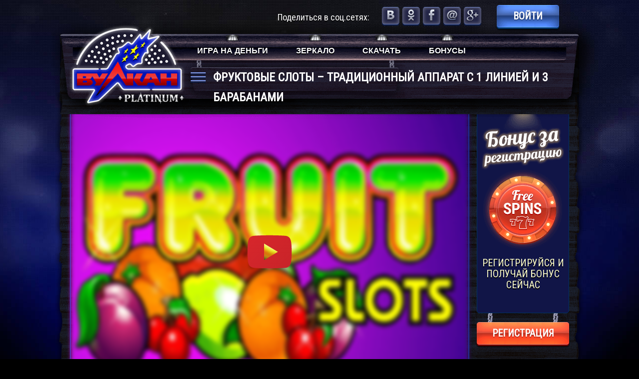

--- FILE ---
content_type: text/html; charset=UTF-8
request_url: https://rdc-karelia.ru/fruit-slots/
body_size: 7454
content:
<!DOCTYPE html>
<html lang="ru-RU"><head>
	<meta name="viewport" content="width=device-width">
	<title>Классический аппарат Fruit Slots с небольшими ставками принесет успех</title>
	<meta name="robots" content="noindex, follow">

	
	<meta name="description" content="Сорвите выигрыш в традиционном одноруком бандите Фруктовые Слоты в казино! Превратите небольшой бет в 2,5 тысячи кредитов с быстрым выводом!">
	<meta name="twitter:label1" content="Written by">
	<meta name="twitter:data1" content="admin">
	


<link rel="amphtml" href="https://rdc-karelia.ru/fruit-slots/amp/"><meta name="generator" content="AMP for WP 1.1.7.1"><style id="classic-theme-styles-inline-css" type="text/css">
/*! This file is auto-generated */
.wp-block-button__link{color:#fff;background-color:#32373c;border-radius:9999px;box-shadow:none;text-decoration:none;padding:calc(.667em + 2px) calc(1.333em + 2px);font-size:1.125em}.wp-block-file__button{background:#32373c;color:#fff;text-decoration:none}
</style>
<style id="global-styles-inline-css" type="text/css">
:root{--wp--preset--aspect-ratio--square: 1;--wp--preset--aspect-ratio--4-3: 4/3;--wp--preset--aspect-ratio--3-4: 3/4;--wp--preset--aspect-ratio--3-2: 3/2;--wp--preset--aspect-ratio--2-3: 2/3;--wp--preset--aspect-ratio--16-9: 16/9;--wp--preset--aspect-ratio--9-16: 9/16;--wp--preset--color--black: #000000;--wp--preset--color--cyan-bluish-gray: #abb8c3;--wp--preset--color--white: #ffffff;--wp--preset--color--pale-pink: #f78da7;--wp--preset--color--vivid-red: #cf2e2e;--wp--preset--color--luminous-vivid-orange: #ff6900;--wp--preset--color--luminous-vivid-amber: #fcb900;--wp--preset--color--light-green-cyan: #7bdcb5;--wp--preset--color--vivid-green-cyan: #00d084;--wp--preset--color--pale-cyan-blue: #8ed1fc;--wp--preset--color--vivid-cyan-blue: #0693e3;--wp--preset--color--vivid-purple: #9b51e0;--wp--preset--gradient--vivid-cyan-blue-to-vivid-purple: linear-gradient(135deg,rgba(6,147,227,1) 0%,rgb(155,81,224) 100%);--wp--preset--gradient--light-green-cyan-to-vivid-green-cyan: linear-gradient(135deg,rgb(122,220,180) 0%,rgb(0,208,130) 100%);--wp--preset--gradient--luminous-vivid-amber-to-luminous-vivid-orange: linear-gradient(135deg,rgba(252,185,0,1) 0%,rgba(255,105,0,1) 100%);--wp--preset--gradient--luminous-vivid-orange-to-vivid-red: linear-gradient(135deg,rgba(255,105,0,1) 0%,rgb(207,46,46) 100%);--wp--preset--gradient--very-light-gray-to-cyan-bluish-gray: linear-gradient(135deg,rgb(238,238,238) 0%,rgb(169,184,195) 100%);--wp--preset--gradient--cool-to-warm-spectrum: linear-gradient(135deg,rgb(74,234,220) 0%,rgb(151,120,209) 20%,rgb(207,42,186) 40%,rgb(238,44,130) 60%,rgb(251,105,98) 80%,rgb(254,248,76) 100%);--wp--preset--gradient--blush-light-purple: linear-gradient(135deg,rgb(255,206,236) 0%,rgb(152,150,240) 100%);--wp--preset--gradient--blush-bordeaux: linear-gradient(135deg,rgb(254,205,165) 0%,rgb(254,45,45) 50%,rgb(107,0,62) 100%);--wp--preset--gradient--luminous-dusk: linear-gradient(135deg,rgb(255,203,112) 0%,rgb(199,81,192) 50%,rgb(65,88,208) 100%);--wp--preset--gradient--pale-ocean: linear-gradient(135deg,rgb(255,245,203) 0%,rgb(182,227,212) 50%,rgb(51,167,181) 100%);--wp--preset--gradient--electric-grass: linear-gradient(135deg,rgb(202,248,128) 0%,rgb(113,206,126) 100%);--wp--preset--gradient--midnight: linear-gradient(135deg,rgb(2,3,129) 0%,rgb(40,116,252) 100%);--wp--preset--font-size--small: 13px;--wp--preset--font-size--medium: 20px;--wp--preset--font-size--large: 36px;--wp--preset--font-size--x-large: 42px;--wp--preset--spacing--20: 0.44rem;--wp--preset--spacing--30: 0.67rem;--wp--preset--spacing--40: 1rem;--wp--preset--spacing--50: 1.5rem;--wp--preset--spacing--60: 2.25rem;--wp--preset--spacing--70: 3.38rem;--wp--preset--spacing--80: 5.06rem;--wp--preset--shadow--natural: 6px 6px 9px rgba(0, 0, 0, 0.2);--wp--preset--shadow--deep: 12px 12px 50px rgba(0, 0, 0, 0.4);--wp--preset--shadow--sharp: 6px 6px 0px rgba(0, 0, 0, 0.2);--wp--preset--shadow--outlined: 6px 6px 0px -3px rgba(255, 255, 255, 1), 6px 6px rgba(0, 0, 0, 1);--wp--preset--shadow--crisp: 6px 6px 0px rgba(0, 0, 0, 1);}:where(.is-layout-flex){gap: 0.5em;}:where(.is-layout-grid){gap: 0.5em;}body .is-layout-flex{display: flex;}.is-layout-flex{flex-wrap: wrap;align-items: center;}.is-layout-flex > :is(*, div){margin: 0;}body .is-layout-grid{display: grid;}.is-layout-grid > :is(*, div){margin: 0;}:where(.wp-block-columns.is-layout-flex){gap: 2em;}:where(.wp-block-columns.is-layout-grid){gap: 2em;}:where(.wp-block-post-template.is-layout-flex){gap: 1.25em;}:where(.wp-block-post-template.is-layout-grid){gap: 1.25em;}.has-black-color{color: var(--wp--preset--color--black) !important;}.has-cyan-bluish-gray-color{color: var(--wp--preset--color--cyan-bluish-gray) !important;}.has-white-color{color: var(--wp--preset--color--white) !important;}.has-pale-pink-color{color: var(--wp--preset--color--pale-pink) !important;}.has-vivid-red-color{color: var(--wp--preset--color--vivid-red) !important;}.has-luminous-vivid-orange-color{color: var(--wp--preset--color--luminous-vivid-orange) !important;}.has-luminous-vivid-amber-color{color: var(--wp--preset--color--luminous-vivid-amber) !important;}.has-light-green-cyan-color{color: var(--wp--preset--color--light-green-cyan) !important;}.has-vivid-green-cyan-color{color: var(--wp--preset--color--vivid-green-cyan) !important;}.has-pale-cyan-blue-color{color: var(--wp--preset--color--pale-cyan-blue) !important;}.has-vivid-cyan-blue-color{color: var(--wp--preset--color--vivid-cyan-blue) !important;}.has-vivid-purple-color{color: var(--wp--preset--color--vivid-purple) !important;}.has-black-background-color{background-color: var(--wp--preset--color--black) !important;}.has-cyan-bluish-gray-background-color{background-color: var(--wp--preset--color--cyan-bluish-gray) !important;}.has-white-background-color{background-color: var(--wp--preset--color--white) !important;}.has-pale-pink-background-color{background-color: var(--wp--preset--color--pale-pink) !important;}.has-vivid-red-background-color{background-color: var(--wp--preset--color--vivid-red) !important;}.has-luminous-vivid-orange-background-color{background-color: var(--wp--preset--color--luminous-vivid-orange) !important;}.has-luminous-vivid-amber-background-color{background-color: var(--wp--preset--color--luminous-vivid-amber) !important;}.has-light-green-cyan-background-color{background-color: var(--wp--preset--color--light-green-cyan) !important;}.has-vivid-green-cyan-background-color{background-color: var(--wp--preset--color--vivid-green-cyan) !important;}.has-pale-cyan-blue-background-color{background-color: var(--wp--preset--color--pale-cyan-blue) !important;}.has-vivid-cyan-blue-background-color{background-color: var(--wp--preset--color--vivid-cyan-blue) !important;}.has-vivid-purple-background-color{background-color: var(--wp--preset--color--vivid-purple) !important;}.has-black-border-color{border-color: var(--wp--preset--color--black) !important;}.has-cyan-bluish-gray-border-color{border-color: var(--wp--preset--color--cyan-bluish-gray) !important;}.has-white-border-color{border-color: var(--wp--preset--color--white) !important;}.has-pale-pink-border-color{border-color: var(--wp--preset--color--pale-pink) !important;}.has-vivid-red-border-color{border-color: var(--wp--preset--color--vivid-red) !important;}.has-luminous-vivid-orange-border-color{border-color: var(--wp--preset--color--luminous-vivid-orange) !important;}.has-luminous-vivid-amber-border-color{border-color: var(--wp--preset--color--luminous-vivid-amber) !important;}.has-light-green-cyan-border-color{border-color: var(--wp--preset--color--light-green-cyan) !important;}.has-vivid-green-cyan-border-color{border-color: var(--wp--preset--color--vivid-green-cyan) !important;}.has-pale-cyan-blue-border-color{border-color: var(--wp--preset--color--pale-cyan-blue) !important;}.has-vivid-cyan-blue-border-color{border-color: var(--wp--preset--color--vivid-cyan-blue) !important;}.has-vivid-purple-border-color{border-color: var(--wp--preset--color--vivid-purple) !important;}.has-vivid-cyan-blue-to-vivid-purple-gradient-background{background: var(--wp--preset--gradient--vivid-cyan-blue-to-vivid-purple) !important;}.has-light-green-cyan-to-vivid-green-cyan-gradient-background{background: var(--wp--preset--gradient--light-green-cyan-to-vivid-green-cyan) !important;}.has-luminous-vivid-amber-to-luminous-vivid-orange-gradient-background{background: var(--wp--preset--gradient--luminous-vivid-amber-to-luminous-vivid-orange) !important;}.has-luminous-vivid-orange-to-vivid-red-gradient-background{background: var(--wp--preset--gradient--luminous-vivid-orange-to-vivid-red) !important;}.has-very-light-gray-to-cyan-bluish-gray-gradient-background{background: var(--wp--preset--gradient--very-light-gray-to-cyan-bluish-gray) !important;}.has-cool-to-warm-spectrum-gradient-background{background: var(--wp--preset--gradient--cool-to-warm-spectrum) !important;}.has-blush-light-purple-gradient-background{background: var(--wp--preset--gradient--blush-light-purple) !important;}.has-blush-bordeaux-gradient-background{background: var(--wp--preset--gradient--blush-bordeaux) !important;}.has-luminous-dusk-gradient-background{background: var(--wp--preset--gradient--luminous-dusk) !important;}.has-pale-ocean-gradient-background{background: var(--wp--preset--gradient--pale-ocean) !important;}.has-electric-grass-gradient-background{background: var(--wp--preset--gradient--electric-grass) !important;}.has-midnight-gradient-background{background: var(--wp--preset--gradient--midnight) !important;}.has-small-font-size{font-size: var(--wp--preset--font-size--small) !important;}.has-medium-font-size{font-size: var(--wp--preset--font-size--medium) !important;}.has-large-font-size{font-size: var(--wp--preset--font-size--large) !important;}.has-x-large-font-size{font-size: var(--wp--preset--font-size--x-large) !important;}
:where(.wp-block-post-template.is-layout-flex){gap: 1.25em;}:where(.wp-block-post-template.is-layout-grid){gap: 1.25em;}
:where(.wp-block-columns.is-layout-flex){gap: 2em;}:where(.wp-block-columns.is-layout-grid){gap: 2em;}
:root :where(.wp-block-pullquote){font-size: 1.5em;line-height: 1.6;}
</style>

<link rel="canonical" href="https://slo.psykidmaster.ru/fruit-slots/">


<noscript><style id="rocket-lazyload-nojs-css">.rll-youtube-player, [data-lazy-src]{display:none !important;}</style></noscript>	<meta http-equiv="Content-Type" content="text/html; charset=UTF-8">
	<link rel="stylesheet" id="main-css" href="https://rdc-karelia.ru/wp-content/themes/3108/assets/dist/style.css?id=9e6eb7da4bb427efa4b9714e33cfe9ef" media="all">
	<link rel="shortcut icon" href="https://rdc-karelia.ru/wp-content/themes/3108/img/favicon.ico?v=1">

    <script type="application/ld+json">

    {
    "@context": "http://www.schema.org",
    "@type": "WebSite",
    "name": " Вулкан Платинум",
    "alternateName": " VulkaPlatinum",
    "url": "https://rdc-karelia.ru/"
    }
    </script>
</head>

<body>
<div class="rdc-kareliaru page-bg-top">
	<div class="rdc-kareliaru page-bg-bot">
		<div class="rdc-kareliaru header-game-vlk-plt header-vlk-plt">
			<div class="rdc-kareliaru header clearfix">
													
					<div class="rdc-kareliaru header__over"><span class="header__slogan">Поделиться в соц.сетях:</span>

						<div class="rdc-kareliaru social-btn clearfix">
							<div class="share42init" data-url="https://rdc-karelia.ru/fruit-slots/" data-title="Фруктовые Слоты – традиционный аппарат с 1 линией и 3 барабанами"></div>
							<script type="text/javascript" src="https://rdc-karelia.ru/wp-content/themes/3108/share42/share42.js"></script>
						</div>

						<div class="rdc-kareliaru btn-helper btn-helper--inline"><a rel="nofollow" href="https://listpromo-offer.xyz/Vulkan1?site=vulcanplatnum.com&paramid=3108" class="js-login btn btn--prm-lg btn--lg">Войти</a>
						</div>
					</div>
					
				
				<div class="rdc-kareliaru header__under">
												<a href="/" class="header__logo">
												<img src="[data-uri]" data-lazy-src="https://rdc-karelia.ru/wp-content/themes/3108/static/img-vlk-plt/general/bg-logo.png?v=1.1" alt="" width="256" height="168">
													</a>
						                    <nav>
					<ul id="menu-verhnee-menyu" class="head-menu clearfix"><li id="menu-item-275" class="menu-item menu-item-type-taxonomy menu-item-object-category menu-item-275"><a href="https://rdc-karelia.ru/na-dengi/">Игра на деньги</a></li>
<li id="menu-item-2179" class="menu-item menu-item-type-taxonomy menu-item-object-category current-post-ancestor current-menu-parent current-post-parent menu-item-2179"><a href="https://rdc-karelia.ru/mirror/">Зеркало</a></li>
<li id="menu-item-2443" class="menu-item menu-item-type-post_type menu-item-object-page menu-item-2443"><a href="https://rdc-karelia.ru/download/">Скачать</a></li>
<li id="menu-item-2518" class="menu-item menu-item-type-taxonomy menu-item-object-category menu-item-2518"><a href="https://rdc-karelia.ru/bonus/">Бонусы</a></li>
</ul>                    </nav>
					<div class="rdc-kareliaru main-title single_title_fix">
						<div class="rdc-kareliaru main-title__in">
							<h1>Фруктовые Слоты – традиционный аппарат с 1 линией и 3 барабанами</h1>
						</div>
					</div>
				</div>
			</div>
		</div>
		<div class="rdc-kareliaru main-substrate">
			<div class="rdc-kareliaru game-vlk-plt">
				<div class="rdc-kareliaru game-box clearfix">
					<div class="rdc-kareliaru game-box-side">
						<div class="rdc-kareliaru textwidget">
							<div class="rdc-kareliaru textwidget">
								<div class="rdc-kareliaru game-box-side__separate">
									<div class="rdc-kareliaru game-box-side__strap">
										<span class="game-box-side__img">
											<img src="[data-uri]" alt="" data-lazy-src="https://rdc-karelia.ru/wp-content/themes/3108/static/img-vlk-plt/general/img-bonus.png"><noscript><img src="https://rdc-karelia.ru/wp-content/themes/3108/static/img-vlk-plt/general/img-bonus.png" alt=""></noscript>
										</span>
										<span class="game-box-side__text">регистрируйся и получай бонус сейчас </span>
									</div>
								</div>

																
								<div class="rdc-kareliaru btn-helper">
									<a rel="nofollow" href="https://listpromo-offer.xyz/Vulkan1?site=vulcanplatnum.com&paramid=3108" class="btn btn--wrn-lg btn--lg js-reg">регистрация</a>
								</div>
								
								
							</div>
						</div>
					</div>
					<div class="rdc-kareliaru game-box-iframe js-iframe_dummy c-icon-wrapper">

                        <div class="frame-place">
                            <div class="slot" data-game="https://demo-list.com/58131afda8c68023e9fd335b">
                                <div class="play-btn"></div>
                                <img src="[data-uri]" alt="" data-lazy-src="https://rdc-karelia.ru/wp-content/uploads/sites/3108/2018/03/Fruit-Slots-3108.png"><noscript><img src="https://rdc-karelia.ru/wp-content/uploads/sites/3108/2018/03/Fruit-Slots-3108.png" alt=""></noscript>
                            </div>
                        </div>

					</div>
				</div>

									<div class="rdc-kareliaru btn-game">
						
						<div class="rdc-kareliaru btn-helper"><a rel="nofollow" href="https://listpromo-offer.xyz/Vulkan1?site=vulcanplatnum.com&paramid=3108" class="btn btn--wrn-lg btn--lg js-reg">играть на деньги</a>
						</div>
						
					</div>
							</div>

			<div class="rdc-kareliaru main-substrate__center">
												<div class="rdc-kareliaru seo-social-vlk-plt">
					<div class="rdc-kareliaru main-box seo clearfix">
						<div class="rdc-kareliaru seo-socials">

															<div class="rdc-kareliaru social-fix">
									<span class="seo-socials__tit">Поделиться:</span>

									<div id="share_5ac3a3080ca2e" class="social-btn clearfix">
										
										<a rel="nofollow" href="https://listpromo-offer.xyz/Vulkan1?site=vulcanplatnum.com&paramid=3108" class="share-item social-btn__item social-btn__item--fb"><span class="share-count"></span></a>
										<a rel="nofollow" href="https://listpromo-offer.xyz/Vulkan1?site=vulcanplatnum.com&paramid=3108" class="share-item social-btn__item social-btn__item--gp"><span class="share-count"></span></a>
										<a rel="nofollow" href="https://listpromo-offer.xyz/Vulkan1?site=vulcanplatnum.com&paramid=3108" class="share-item social-btn__item social-btn__item--vk"><span class="share-count"></span></a>
										<a rel="nofollow" href="https://listpromo-offer.xyz/Vulkan1?site=vulcanplatnum.com&paramid=3108" class="share-item social-btn__item social-btn__item--tw"><span class="share-count"></span></a>
										<a rel="nofollow" href="https://listpromo-offer.xyz/Vulkan1?site=vulcanplatnum.com&paramid=3108" class="share-item social-btn__item social-btn__item--ok"><span class="share-count"></span></a>
										<a rel="nofollow" href="https://listpromo-offer.xyz/Vulkan1?site=vulcanplatnum.com&paramid=3108" class="share-item social-btn__item social-btn__item--mail"><span class="share-count"></span></a>
										
									</div>
								</div>
							
															<p>Во фруктах не только много витаминов и клетчатки, они еще здорово влияют на финансовый успех! Если вы не знали об этом, зайдите на веб-сайт игрового <a href="/">казино Вулкан Platinum</a> в аппарат Fruit Slots. В нем каждый плод приносит сочные выплаты, которые можно тут же перевести себе в кошелек. Это продукт разработчика Microgaming, который создает лучшие классические слоты для казино. В игре всего 3 барабана и 1 линия, но это не помешает вам сорвать куш.</p>
<h2>Какие преимущества типичной азартной игры про фрукты?</h2>
<p>Опытные игроки знают, что Фруктовые Слоты – это выгодный эмулятор, который во многом превосходит современные разработки. Хоть в нем и нет Скаттера, Джокера и денежных бонусов, в нем все равно можно заработать крупную сумму. Все потому, что в гаминаторе низкий уровень ставок. Это объясняется наличием всего 1 линии. Максимальный бет этого аппарата – 15 кредитов. Такую сумму осилит даже начинающий слотхантер!</p>
<p>Еще одно преимущество азартной игры с плодами заключается в том, что на барабанах очень редко будут появляться пустые ячейки. В подобных одноруких бандитах они, как правило, выпадают намного чаще, но только не в предложенном автомате. Именно поэтому в онлайн-симуляторе будет частыми гостями будут призовые последовательности, за которые вы сможете получить до 2500 кредитов.</p>
<p>Кроме того, в слот-машине сможет разобраться любой человек, который даже не знаком с азартной индустрией. Во флеш-игре очень простая панель управления, состоящая только из кнопок для выбора ставок и запуска барабанов. Навряд ли вам понадобится онлайн-консультация, чтобы понять что к чему. Однако, если возникнут проблемы, наш оператор всегда с радостью ответит вам через чат.</p>
<p>Что касается символов игрового автомата, они представлены традиционными фигурами: барами, вишнями, лимонами, сливами, апельсинами и арбузами. Самый дорогой знак – это кучка плодов. Данный элемент будет приносить вам выплаты, даже если появится всего один элемент – за такую комбинацию клуб заплатит вам до 15 кредитов. За 2 таких изображения вы получите 75 баксов, а за 3 – до 2500 у. е. Чтобы выиграть максимальный приз, вам нужно играть на предельном бете. Советуем начать прямо сейчас!</p>
							
						</div>
					</div>
					
					<div class="rdc-kareliaru main-title--type2">
						<div class="rdc-kareliaru t-2">Похожие игровые автоматы</div>
					</div>
					<div class="rdc-kareliaru slots-vlk-plt single_slots">
						<div class="rdc-kareliaru slots-center">
							<div class="rdc-kareliaru slots-line clearfix slots-row">
								                                                                        <div class="rdc-kareliaru slots-line__item">
    <div class="rdc-kareliaru slot">
                            <div class="rdc-kareliaru slot__in">
                <span class="slot__img">
	                <img src="[data-uri]" data-lazy-src="https://rdc-karelia.ru/wp-content/uploads/sites/3108/2018/02/Munchkins-3108.png" alt="Игровой аппарат Munchkins">
                </span>
                <span class="slot__hov">

	            	                
	                <a rel="nofollow" href="https://listpromo-offer.xyz/Vulkan1?site=vulcanplatnum.com&paramid=3108" class="btn btn--wrn-sm btn--sm js-reg">ИГРАТЬ</a>
	                
                	                
                    <a href="https://rdc-karelia.ru/munchkins/" class="slot__btn slot__btn--play">ДЕМО</a>
                </span>
            </div>
                <div class="rdc-kareliaru slot__title-wrap"><span class="slot__title">Munchkins</span>
        </div>
    </div>
</div>
                                                                                <div class="rdc-kareliaru slots-line__item">
    <div class="rdc-kareliaru slot">
                            <div class="rdc-kareliaru slot__in">
                <span class="slot__img">
	                <img src="[data-uri]" data-lazy-src="https://rdc-karelia.ru/wp-content/uploads/sites/3108/2017/07/Pirate-2-Igrosoft.png" alt="Игровой автомат Pirate 2">
                </span>
                <span class="slot__hov">

	            	                
	                <a rel="nofollow" href="https://listpromo-offer.xyz/Vulkan1?site=vulcanplatnum.com&paramid=3108" class="btn btn--wrn-sm btn--sm js-reg">ИГРАТЬ</a>
	                
                	                
                    <a href="https://rdc-karelia.ru/pirat-2/" class="slot__btn slot__btn--play">ДЕМО</a>
                </span>
            </div>
                <div class="rdc-kareliaru slot__title-wrap"><span class="slot__title">Pirate 2</span>
        </div>
    </div>
</div>
                                                                                <div class="rdc-kareliaru slots-line__item">
    <div class="rdc-kareliaru slot">
                            <div class="rdc-kareliaru slot__in">
                <span class="slot__img">
	                <img src="[data-uri]" data-lazy-src="https://rdc-karelia.ru/wp-content/uploads/sites/3108/2018/03/Cool-Buck-3108.png" alt="Азартный слот Cool Buck">
                </span>
                <span class="slot__hov">

	            	                
	                <a rel="nofollow" href="https://listpromo-offer.xyz/Vulkan1?site=vulcanplatnum.com&paramid=3108" class="btn btn--wrn-sm btn--sm js-reg">ИГРАТЬ</a>
	                
                	                
                    <a href="https://rdc-karelia.ru/cool-buck/" class="slot__btn slot__btn--play">ДЕМО</a>
                </span>
            </div>
                <div class="rdc-kareliaru slot__title-wrap"><span class="slot__title">Cool Buck</span>
        </div>
    </div>
</div>
                                                                                <div class="rdc-kareliaru slots-line__item">
    <div class="rdc-kareliaru slot">
                            <div class="rdc-kareliaru slot__in">
                <span class="slot__img">
	                <img src="[data-uri]" data-lazy-src="https://rdc-karelia.ru/wp-content/uploads/sites/3108/2017/05/Pharaohs-Gold-III-Novomatic.png" alt="Pharaohs Gold III в клубе онлайн">
                </span>
                <span class="slot__hov">

	            	                
	                <a rel="nofollow" href="https://listpromo-offer.xyz/Vulkan1?site=vulcanplatnum.com&paramid=3108" class="btn btn--wrn-sm btn--sm js-reg">ИГРАТЬ</a>
	                
                	                
                    <a href="https://rdc-karelia.ru/pharaohs-gold-iii/" class="slot__btn slot__btn--play">ДЕМО</a>
                </span>
            </div>
                <div class="rdc-kareliaru slot__title-wrap"><span class="slot__title">Pharaohs Gold III</span>
        </div>
    </div>
</div>
                                                                        
							</div>
						</div>
					</div>

					


					<div class="rdc-kareliaru footer-vlk-plt">
						<div class="rdc-kareliaru footer">
							<div class="rdc-kareliaru footer__pay">
								<img src="[data-uri]" alt="" data-lazy-src="https://rdc-karelia.ru/wp-content/themes/3108/static/img-vlk-plt/general/footer-icons.png"><noscript><img src="https://rdc-karelia.ru/wp-content/themes/3108/static/img-vlk-plt/general/footer-icons.png" alt=""></noscript>
							</div>
                            <nav>
							<ul id="menu-menyu-futer" class="foot-list"><li id="menu-item-2441" class="menu-item menu-item-type-post_type menu-item-object-page menu-item-2441"><a href="https://rdc-karelia.ru/vhod/">Вход/регистрация</a></li>
<li id="menu-item-1312" class="menu-item menu-item-type-taxonomy menu-item-object-category menu-item-1312"><a href="https://rdc-karelia.ru/faq/">FAQ</a></li>
<li id="menu-item-1474" class="menu-item menu-item-type-post_type menu-item-object-page menu-item-1474"><a href="https://rdc-karelia.ru/security/">Безопасность</a></li>
<li id="menu-item-1475" class="menu-item menu-item-type-post_type menu-item-object-page menu-item-1475"><a href="https://rdc-karelia.ru/about-us/">О нас</a></li>
</ul>                            </nav>
                            <div class="rdc-kareliaru footer__copyright">© 2025 rdc-karelia.ru Все права защищены.</div>
						</div>
					</div>
				</div>
			</div>
		</div>
	</div>
</div>
<link rel="stylesheet" id="apk-css-css" href="https://rdc-karelia.ru/wp-content/plugins/ttgambling-geo-apk/admin/css/public.css?ver=1765658118" type="text/css" media="all">
<script>window.lazyLoadOptions = [{
                elements_selector: "img[data-lazy-src],.rocket-lazyload",
                data_src: "lazy-src",
                data_srcset: "lazy-srcset",
                data_sizes: "lazy-sizes",
                class_loading: "lazyloading",
                class_loaded: "lazyloaded",
                threshold: 300,
                callback_loaded: function(element) {
                    if ( element.tagName === "IFRAME" && element.dataset.rocketLazyload == "fitvidscompatible" ) {
                        if (element.classList.contains("lazyloaded") ) {
                            if (typeof window.jQuery != "undefined") {
                                if (jQuery.fn.fitVids) {
                                    jQuery(element).parent().fitVids();
                                }
                            }
                        }
                    }
                }},{
				elements_selector: ".rocket-lazyload",
				data_src: "lazy-src",
				data_srcset: "lazy-srcset",
				data_sizes: "lazy-sizes",
				class_loading: "lazyloading",
				class_loaded: "lazyloaded",
				threshold: 300,
			}];
        window.addEventListener('LazyLoad::Initialized', function (e) {
            var lazyLoadInstance = e.detail.instance;

            if (window.MutationObserver) {
                var observer = new MutationObserver(function(mutations) {
                    var image_count = 0;
                    var iframe_count = 0;
                    var rocketlazy_count = 0;

                    mutations.forEach(function(mutation) {
                        for (var i = 0; i < mutation.addedNodes.length; i++) {
                            if (typeof mutation.addedNodes[i].getElementsByTagName !== 'function') {
                                continue;
                            }

                            if (typeof mutation.addedNodes[i].getElementsByClassName !== 'function') {
                                continue;
                            }

                            images = mutation.addedNodes[i].getElementsByTagName('img');
                            is_image = mutation.addedNodes[i].tagName == "IMG";
                            iframes = mutation.addedNodes[i].getElementsByTagName('iframe');
                            is_iframe = mutation.addedNodes[i].tagName == "IFRAME";
                            rocket_lazy = mutation.addedNodes[i].getElementsByClassName('rocket-lazyload');

                            image_count += images.length;
			                iframe_count += iframes.length;
			                rocketlazy_count += rocket_lazy.length;

                            if(is_image){
                                image_count += 1;
                            }

                            if(is_iframe){
                                iframe_count += 1;
                            }
                        }
                    } );

                    if(image_count > 0 || iframe_count > 0 || rocketlazy_count > 0){
                        lazyLoadInstance.update();
                    }
                } );

                var b      = document.getElementsByTagName("body")[0];
                var config = { childList: true, subtree: true };

                observer.observe(b, config);
            }
        }, false);</script><script data-no-minify="1" async="" src="https://rdc-karelia.ru/wp-content/plugins/rocket-lazy-load/assets/js/16.1/lazyload.min.js"></script><link rel="preconnect" href="https://fonts.gstatic.com" crossorigin="">
<link rel="preload" as="style" href="https://fonts.googleapis.com/css?family=Roboto+Condensed&display=swap">
<link rel="stylesheet" href="https://fonts.googleapis.com/css?family=Roboto+Condensed&display=swap">

<script src="https://rdc-karelia.ru/wp-content/themes/3108/assets/dist/app.js?id=aed5435077cac774488461588b03e8f2" defer></script>


<script defer src="https://static.cloudflareinsights.com/beacon.min.js/vcd15cbe7772f49c399c6a5babf22c1241717689176015" integrity="sha512-ZpsOmlRQV6y907TI0dKBHq9Md29nnaEIPlkf84rnaERnq6zvWvPUqr2ft8M1aS28oN72PdrCzSjY4U6VaAw1EQ==" data-cf-beacon='{"version":"2024.11.0","token":"2a527bc41db14e21b44f1c26028b7be7","r":1,"server_timing":{"name":{"cfCacheStatus":true,"cfEdge":true,"cfExtPri":true,"cfL4":true,"cfOrigin":true,"cfSpeedBrain":true},"location_startswith":null}}' crossorigin="anonymous"></script>
</body>

</html>


--- FILE ---
content_type: text/css
request_url: https://rdc-karelia.ru/wp-content/themes/3108/assets/dist/style.css?id=9e6eb7da4bb427efa4b9714e33cfe9ef
body_size: 28450
content:
.tns-outer{padding:0!important}.tns-outer [hidden]{display:none!important}.tns-outer [aria-controls],.tns-outer [data-action]{cursor:pointer}.tns-slider{transition:all 0s}.tns-slider>.tns-item{box-sizing:border-box}.tns-horizontal.tns-subpixel{white-space:nowrap}.tns-horizontal.tns-subpixel>.tns-item{display:inline-block;vertical-align:top;white-space:normal}.tns-horizontal.tns-no-subpixel:after{clear:both;content:"";display:table}.tns-horizontal.tns-no-subpixel>.tns-item{float:left}.tns-horizontal.tns-carousel.tns-no-subpixel>.tns-item{margin-right:-100%}.tns-gallery,.tns-no-calc{left:0;position:relative}.tns-gallery{min-height:1px}.tns-gallery>.tns-item{left:-100%;position:absolute;transition:transform 0s,opacity 0s}.tns-gallery>.tns-slide-active{left:auto!important;position:relative}.tns-gallery>.tns-moving{transition:all .25s}.tns-autowidth{display:inline-block}.tns-lazy-img{opacity:.6;transition:opacity .6s}.tns-lazy-img.tns-complete{opacity:1}.tns-ah{transition:height 0s}.tns-ovh{overflow:hidden}.tns-visually-hidden{left:-10000em;position:absolute}.tns-transparent{opacity:0;visibility:hidden}.tns-fadeIn{filter:alpha(opacity=100);opacity:1;z-index:0}.tns-fadeOut,.tns-normal{filter:alpha(opacity=0);opacity:0;z-index:-1}.tns-vpfix{white-space:nowrap}.tns-vpfix>div,.tns-vpfix>li{display:inline-block}.tns-t-subp2{height:10px;margin:0 auto;overflow:hidden;position:relative;width:310px}.tns-t-ct{position:absolute;right:0;width:2333.3333333%;width:2333.33333%}.tns-t-ct:after{clear:both;content:"";display:table}.tns-t-ct>div{float:left;height:10px;width:1.4285714%;width:1.42857%}
@font-face{font-family:Rhythmic RUS;font-style:normal;font-weight:400;src:url(../fonts/Rhythmic_RUS.otf) format("opentype")}@font-face{font-family:Inter;font-style:normal;font-weight:400;src:url(../fonts/Inter-Regular.ttf) format("truetype")}@font-face{font-family:Inter;font-style:normal;font-weight:600;src:url(../fonts/Inter-SemiBold.ttf) format("truetype")}html{-ms-text-size-adjust:100%;-webkit-text-size-adjust:100%}body{margin:0}article,aside,details,figcaption,figure,footer,header,main,nav,section,summary{display:block}audio,canvas,progress,video{display:inline-block;vertical-align:baseline}audio:not([controls]){display:none;height:0}[hidden],template{display:none}a{background:0 0}a:active,a:hover{outline:0}abbr[title]{border-bottom:1px dotted}b,strong{font-weight:700}dfn{font-style:italic}mark{background:#ff0;color:#000}sub,sup{font-size:75%;line-height:0;position:relative;vertical-align:baseline}sup{top:-.5em}sub{bottom:-.25em}img{border:0}svg:not(:root){overflow:hidden}figure{margin:0}hr{box-sizing:content-box;height:0}pre{overflow:auto}code,kbd,pre,samp{font-family:monospace,monospace;font-size:1em}button,input,optgroup,select,textarea{color:inherit;font:inherit;margin:0}fieldset{background:0 0;border:0;font-size:100%;margin:0;outline:0;padding:0;vertical-align:baseline}button{overflow:visible}button,select{text-transform:none}button,html input[type=button],input[type=reset],input[type=submit]{-webkit-appearance:button;cursor:pointer}button[disabled],html input[disabled]{cursor:default}button::-moz-focus-inner,input::-moz-focus-inner{border:0;padding:0}input{line-height:normal}input[type=checkbox],input[type=radio]{box-sizing:border-box;padding:0}input[type=number]::-webkit-inner-spin-button,input[type=number]::-webkit-outer-spin-button{height:auto}input[type=search]{-webkit-appearance:textfield;box-sizing:content-box}input[type=search]::-webkit-search-cancel-button,input[type=search]::-webkit-search-decoration{-webkit-appearance:none}legend{border:0;padding:0}textarea{overflow:auto}optgroup{font-weight:700}table{border-collapse:collapse;border-spacing:0}td,th{padding:0}blockquote{margin:0}@font-face{font-display:swap;font-family:Segoe Print;font-style:normal;font-weight:400;src:url(/static/fonts/Segoe_Print.woff) format("woff"),url(/static/fonts/Segoe_Print.ttf) format("truetype"),url(/static/fonts/Segoe_Print.svg#SegoePrint) format("svg"),url(/static/fonts/Segoe_Print.eot),url(/static/fonts/Segoe_Print.eot?#iefix) format("embedded-opentype"),url(/static/fonts/Segoe_Print.woff2) format("woff2")}@font-face{font-display:swap;font-family:FontAwesome;font-style:normal;font-weight:400;src:url(/static/fonts/fontawesome-webfont.eot?v=4.5.0);src:url(/static/fonts/fontawesome-webfont.eot?#iefix&v=4.5.0) format("embedded-opentype"),url(/static/fonts/fontawesome-webfont.woff2?v=4.5.0) format("woff2"),url(/static/fonts/fontawesome-webfont.woff?v=4.5.0) format("woff"),url(/static/fonts/fontawesome-webfont.ttf?v=4.5.0) format("truetype"),url(/static/fonts/fontawesome-webfont.svg?v=4.5.0#fontawesomeregular) format("svg")}body,html{height:100%}*,:after,:before{box-sizing:border-box}.clearfix:after,.clearfix:before{content:"";display:table}.clearfix:after{clear:both}.lt-ie8 .clearfix{zoom:1}.m-0{margin:0}.mb-18{margin-bottom:18px}.mb-20{margin-bottom:20px}.fl-l{float:left}.fl-r{float:right}.text-left{text-align:left!important}.text-center{text-align:center!important}.text-right{text-align:right!important}.text-info{color:info-color!important}.text-italic{font-style:italic!important}.text-bold{font-weight:700!important}.d-table{display:table;width:100%}.d-table-c{display:table-cell;text-align:center;vertical-align:middle}.is-hidden{display:none}.alignnone,.is-visible{display:block}.alignleft,.alignnone,.alignright{margin-bottom:10px}.alignleft{margin-right:18px}.alignright{margin-left:18px}.owl-carousel .animated{animation-duration:1s;animation-fill-mode:both}.owl-carousel .owl-animated-in{z-index:0}.owl-carousel .owl-animated-out{z-index:1}.owl-carousel .fadeOut{animation-name:fadeOut}@keyframes fadeOut{0%{opacity:1}to{opacity:0}}.owl-height{transition:height .5s ease-in-out}.owl-carousel{-webkit-tap-highlight-color:transparent;display:none;position:relative;width:100%;z-index:1}.owl-carousel .owl-stage{position:relative;-ms-touch-action:pan-Y}.owl-carousel .owl-stage:after{clear:both;content:".";display:block;height:0;line-height:0;visibility:hidden}.owl-carousel .owl-stage-outer{overflow:hidden;position:relative;-webkit-transform:translateZ(0)}.owl-carousel .owl-controls .owl-dot,.owl-carousel .owl-controls .owl-nav .owl-next,.owl-carousel .owl-controls .owl-nav .owl-prev{cursor:pointer;cursor:hand;-webkit-user-select:none;-moz-user-select:none;user-select:none}.owl-carousel.owl-loaded{display:block}.owl-carousel.owl-loading{display:block;opacity:0}.owl-carousel.owl-hidden{opacity:0}.owl-carousel .owl-refresh .owl-item{display:none}.owl-carousel .owl-item{-webkit-tap-highlight-color:transparent;-webkit-touch-callout:none;-webkit-backface-visibility:hidden;float:left;min-height:1px;position:relative;-webkit-user-select:none;-moz-user-select:none;user-select:none}.owl-carousel .owl-item img{display:block;-webkit-transform-style:preserve-3d;width:100%}.owl-carousel.owl-text-select-on .owl-item{-webkit-user-select:auto;-moz-user-select:auto;user-select:auto}.owl-carousel .owl-grab{cursor:move;cursor:-o-grab;cursor:-ms-grab;cursor:grab}.owl-carousel.owl-rtl{direction:rtl}.owl-carousel.owl-rtl .owl-item{float:right}.no-js .owl-carousel{display:block}.owl-carousel .owl-item .owl-lazy{opacity:0;transition:opacity .4s ease}.owl-carousel .owl-item img{transform-style:preserve-3d}.owl-carousel .owl-video-wrapper{background:#000;height:100%;position:relative}.owl-carousel .owl-video-play-icon{-webkit-backface-visibility:hidden;background:url(owl.video.play.png) no-repeat;cursor:pointer;height:80px;left:50%;margin-left:-40px;margin-top:-40px;position:absolute;top:50%;transition:scale .1s ease;width:80px;z-index:1}.owl-carousel .owl-video-play-icon:hover{transition:scale(1.3,1.3)}.owl-carousel .owl-video-playing .owl-video-play-icon,.owl-carousel .owl-video-playing .owl-video-tn{display:none}.owl-carousel .owl-video-tn{background-position:50%;background-repeat:no-repeat;background-size:contain;height:100%;opacity:0;transition:opacity .4s ease}.owl-carousel .owl-video-frame{position:relative;z-index:1}
/*! fancyBox v2.1.5 fancyapps.com | fancyapps.com/fancybox/#license */.fancybox-image,.fancybox-inner,.fancybox-nav,.fancybox-nav span,.fancybox-outer,.fancybox-skin,.fancybox-tmp,.fancybox-wrap,.fancybox-wrap iframe,.fancybox-wrap object{border:0;margin:0;outline:none;padding:0;vertical-align:top}.fancybox-wrap{left:0;position:absolute;top:0;z-index:8020}.fancybox-skin{background:#172034;border:1px solid #445365;color:#444;padding:11px!important;position:relative;text-shadow:none}.fancybox-opened{z-index:8030}.fancybox-opened .fancybox-skin{box-shadow:0 10px 25px rgba(0,0,0,.5)}.fancybox-inner,.fancybox-outer{position:relative}.fancybox-inner{overflow:hidden}.fancybox-type-iframe .fancybox-inner{-webkit-overflow-scrolling:touch}.fancybox-error{color:#444;font:14px/20px Helvetica Neue,Helvetica,Arial,sans-serif;margin:0;padding:15px;white-space:nowrap}.fancybox-iframe,.fancybox-image{display:block;height:100%;width:100%}.fancybox-image{max-height:100%;max-width:100%}#fancybox-loading{background-position:0 -108px;cursor:pointer;left:50%;margin-left:-22px;margin-top:-22px;opacity:.8;position:fixed;top:50%;z-index:8060}.fancybox-prev{left:0}.fancybox-next{right:0}.fancybox-nav:hover span{visibility:visible}.fancybox-tmp{left:-99999px;max-height:99999px;max-width:99999px;overflow:visible!important;position:absolute;top:-99999px;visibility:hidden}.fancybox-lock{overflow:visible!important;width:auto}.fancybox-lock body{overflow:hidden!important}.fancybox-lock-test{overflow-y:hidden!important}.fancybox-overlay{background:rgba(6,13,65,.88);display:none;left:0;overflow:hidden;position:absolute;top:0;z-index:8010}.fancybox-overlay-fixed{bottom:0;position:fixed;right:0}.fancybox-lock .fancybox-overlay{overflow:auto;overflow-y:scroll}.fancybox-title{font:13px/20px Helvetica Neue,Helvetica,Arial,sans-serif;position:relative;text-shadow:none;visibility:hidden;z-index:8050}.fancybox-opened .fancybox-title{visibility:visible}.fancybox-title-float-wrap{bottom:0;margin-bottom:-35px;position:absolute;right:50%;text-align:center;z-index:8050}.fancybox-title-float-wrap .child{background:0 0;background:rgba(0,0,0,.8);border-radius:15px;color:#fff;display:inline-block;font-weight:700;line-height:24px;margin-right:-100%;padding:2px 20px;text-shadow:0 1px 2px #222;white-space:nowrap}.fancybox-title-outside-wrap{color:#fff;margin-top:10px;position:relative}.fancybox-title-inside-wrap{padding-top:10px}.fancybox-title-over-wrap{background:#000;background:rgba(0,0,0,.8);bottom:0;color:#fff;left:0;padding:10px;position:absolute}body{background:#000;color:#fff;font-family:Trebuchet MS,sans-serif;font-size:14px;line-height:1.4;min-width:1040px}a{color:#ffc;outline:none;text-decoration:none}a:hover{text-decoration:underline}.btn-helper{border:none;border-radius:5px;box-shadow:0 2px 2px 0 rgba(0,0,0,.8);outline:none;padding:0;position:relative;width:100%}.btn-helper--inline{display:inline-block;vertical-align:middle;width:auto}.btn-helper--w426{min-width:426px}.btn{border:0;color:#fff;cursor:pointer;display:block;font-family:Roboto Condensed,sans-serif;font-weight:700;outline:none;padding:0 7px;position:relative;text-align:center;text-decoration:none;text-shadow:0 2px 0 rgba(0,0,0,.2);text-transform:uppercase}.btn:after,.btn:before{content:"";display:block}.btn:hover{text-decoration:none}.btn--inline{display:inline-block;vertical-align:middle}.btn--lg{font-size:20px;height:48px;line-height:45px;margin-left:25px;margin-right:25px;padding:0 8px}.btn--lg:after,.btn--lg:before{height:100%;position:absolute;top:0;width:25px}.btn--lg:before{left:-25px}.btn--lg:after{right:-25px}.btn--lg:hover{line-height:50px}.btn--sm{font-size:18px;height:39px;line-height:41px;margin-left:12px;margin-right:12px}.btn--sm:after,.btn--sm:before{height:100%;position:absolute;top:0;width:12px}.btn--sm:before{left:-12px}.btn--sm:after{right:-12px}.btn--sm:hover{line-height:44px}.btn--xs{font-size:14px;height:43px;line-height:40px;margin-left:12px;margin-right:12px;padding:0}.btn--xs:after,.btn--xs:before{height:100%;position:absolute;top:0;width:12px}.btn--xs:before{left:-12px}.btn--xs:after{right:-12px}.btn--xs:hover{line-height:50px}.btn--wrn-lg{background:url(/wp-content/themes/3108/static/img-vlk-plt/general/btn-lg.png) repeat-x 50% -49px}.btn--wrn-lg:after,.btn--wrn-lg:before{background:url(/wp-content/themes/3108/static/img-vlk-plt/general/btn-lg.png) no-repeat 0 0}.btn--wrn-lg:before{background-position:0 0}.btn--wrn-lg:after{background-position:0 -98px}.btn--wrn-lg:hover{background-position:50% -196px}.btn--wrn-lg:hover:before{background-position:0 -147px}.btn--wrn-lg:hover:after{background-position:0 -245px}.btn--wrn-sm{background:url(/wp-content/themes/3108/static/img-vlk-plt/general/btn-sm.png) repeat-x 50% -40px}.btn--wrn-sm:after,.btn--wrn-sm:before{background:url(/wp-content/themes/3108/static/img-vlk-plt/general/btn-sm.png) no-repeat 0 0}.btn--wrn-sm:before{background-position:0 0}.btn--wrn-sm:after{background-position:0 -80px}.btn--wrn-sm:hover{background-position:50% -160px}.btn--wrn-sm:hover:before{background-position:0 -120px}.btn--wrn-sm:hover:after{background-position:0 -200px}.btn--prm-lg{background:url(/wp-content/themes/3108/static/img-vlk-plt/general/btn-lg.png) repeat-x 50% -343px}.btn--prm-lg:after,.btn--prm-lg:before{background:url(/wp-content/themes/3108/static/img-vlk-plt/general/btn-lg.png) no-repeat 0 0}.btn--prm-lg:before{background-position:0 -294px}.btn--prm-lg:after{background-position:0 -392px}.btn--prm-lg:hover{background-position:50% -490px}.btn--prm-lg:hover:before{background-position:0 -441px}.btn--prm-lg:hover:after{background-position:0 -539px}.btn--prm-sm{background:url(/wp-content/themes/3108/static/img-vlk-plt/general/btn-sm.png) repeat-x 50% -280px}.btn--prm-sm:after,.btn--prm-sm:before{background:url(/wp-content/themes/3108/static/img-vlk-plt/general/btn-sm.png) no-repeat 0 0}.btn--prm-sm:before{background-position:0 -240px}.btn--prm-sm:after{background-position:0 -320px}.btn--prm-sm:hover{background-position:50% -400px}.btn--prm-sm:hover:before{background-position:0 -360px}.btn--prm-sm:hover:after{background-position:0 -440px}.btn--prm-xs{background:url(/wp-content/themes/3108/static/img-vlk-plt/general/btn-xs.png) repeat-x 50% -44px}.btn--prm-xs:after,.btn--prm-xs:before{background:url(/wp-content/themes/3108/static/img-vlk-plt/general/btn-xs.png) no-repeat 0 0}.btn--prm-xs:before{background-position:0 0}.btn--prm-xs:after{background-position:0 -88px}.btn--prm-xs:hover{background-position:50% -176px}.btn--prm-xs:hover:before{background-position:0 -132px}.btn--prm-xs:hover:after{background-position:0 -220px}.social-btn{display:inline-block;font-size:0;vertical-align:middle}.social-btn__item{background:#242647;border-color:#6f85cb #4d5275;border-radius:5px;border-style:solid;border-width:1px;box-shadow:0 3px 0 0 #0d193c,inset 0 0 7px 1px hsla(0,0%,100%,.3);display:inline-block;height:35px;margin-left:9px;text-align:center;vertical-align:top;width:35px}.social-btn__item:hover{background:#242647;border-color:#5b88e2 #39558c;border-style:solid;border-width:1px;box-shadow:0 3px 0 0 #0d193c,inset 0 0 24px 3px rgba(58,154,255,.5)}.social-btn__item:first-child{margin-left:0}.social-btn__item:after,.social-btn__item:before{content:"";display:inline-block;vertical-align:middle}.social-btn__item:before{height:100%;width:0}.social-btn__item--vk:after{background-image:url(/wp-content/themes/3108/static/img-vlk-plt/png-sprite/96dpi/sprite.d41d8cd9.png);background-position:-324px -42px;background-repeat:no-repeat;background-size:424px 391px;height:20px;width:16px}.social-btn__item--ok:after{background-position:-406px -172px;width:15px}.social-btn__item--fb:after,.social-btn__item--ok:after{background-image:url(/wp-content/themes/3108/static/img-vlk-plt/png-sprite/96dpi/sprite.d41d8cd9.png);background-repeat:no-repeat;background-size:424px 391px;height:24px}.social-btn__item--fb:after{background-position:-326px -189px;width:13px}.social-btn__item--ya:after{background-position:0 -318px;height:24px;width:13px}.social-btn__item--tw:after,.social-btn__item--ya:after{background-image:url(/wp-content/themes/3108/static/img-vlk-plt/png-sprite/96dpi/sprite.d41d8cd9.png);background-repeat:no-repeat;background-size:424px 391px}.social-btn__item--tw:after{background-position:-237px -233px;height:19px;width:23px}.social-btn__item--gp:after{background-position:-269px -153px;height:23px;width:25px}.social-btn__item--gp:after,.social-btn__item--mail:after{background-image:url(/wp-content/themes/3108/static/img-vlk-plt/png-sprite/96dpi/sprite.d41d8cd9.png);background-repeat:no-repeat;background-size:424px 391px}.social-btn__item--mail:after{background-position:-400px -253px;height:21px;width:23px}.social-btn.js-social-btn.active .social-btn__item--vk{animation:sonarEffect 1s ease-out .5s}.social-btn.js-social-btn.active .social-btn__item--ok{animation:sonarEffect 1s ease-out 1s}.social-btn.js-social-btn.active .social-btn__item--fb{animation:sonarEffect 1s ease-out 1.5s}.social-btn.js-social-btn.active .social-btn__item--ya{animation:sonarEffect 1s ease-out 2s}.social-btn.js-social-btn.active .social-btn__item--tw{animation:sonarEffect 1s ease-out 2.5s}.social-btn.js-social-btn.active .social-btn__item--gp{animation:sonarEffect 1s ease-out 3s}.social-count{font-size:0;list-style:none;margin:0;padding:0;text-align:center}.social-count,.social-count__li{display:inline-block;vertical-align:middle}.social-count__li{margin-left:10px}.social-count__li:first-child{margin-left:0}.social-count__a{background:#242647;border-color:#6f85cb #4d5275;border-radius:5px;border-style:solid;border-width:1px;box-shadow:0 3px 0 0 #0d193c,inset 0 0 7px 1px hsla(0,0%,100%,.3);color:#fff;display:block;font-size:13px;height:35px;text-shadow:0 2px 0 #000;width:55px}.social-count__a:hover{background-image:url(/wp-content/themes/3108/static/img-vlk-plt/png-sprite/96dpi/null);background-repeat:no-repeat;text-decoration:none}.social-count__a:after,.social-count__a:before{content:"";display:inline-block;vertical-align:middle}.social-count__a:before{margin-right:4px}.social-count__a:after{height:100%;width:0}.social-count__a--vk:before{background-image:url(/wp-content/themes/3108/static/img-vlk-plt/png-sprite/96dpi/sprite.d41d8cd9.png);background-position:-301px -257px;background-repeat:no-repeat;background-size:424px 391px;height:14px;width:23px}.social-count__a--fb:before{background-position:-17px -346px;width:11px}.social-count__a--fb:before,.social-count__a--ok:before{background-image:url(/wp-content/themes/3108/static/img-vlk-plt/png-sprite/96dpi/sprite.d41d8cd9.png);background-repeat:no-repeat;background-size:424px 391px;height:21px}.social-count__a--ok:before{background-position:0 -346px;width:13px}.social-count__a--tw:before{background-image:url(/wp-content/themes/3108/static/img-vlk-plt/png-sprite/96dpi/sprite.d41d8cd9.png);background-position:-397px -150px;background-repeat:no-repeat;background-size:424px 391px;height:17px;width:20px}.social-count__a--gp:before{background-position:-210px -233px;height:20px}.social-count__a--gp:before,.social-count__a--mail:before{background-image:url(/wp-content/themes/3108/static/img-vlk-plt/png-sprite/96dpi/sprite.d41d8cd9.png);background-repeat:no-repeat;background-size:424px 391px;width:23px}.social-count__a--mail:before{background-position:-400px -253px;height:21px}.page-bg-top{background:url(/wp-content/themes/3108/static/img-vlk-plt/general/page-bg-bot.jpg) no-repeat 50% 100%;min-height:100%}.page-bg-bot{background:url(/wp-content/themes/3108/static/img-vlk-plt/general/page-bg-top.jpg) no-repeat 50% 0}.main-substrate{background:url(/wp-content/themes/3108/static/img-vlk-plt/general/bg-substrate.png) repeat-y 50% 0}.main-substrate__center{margin:0 auto;padding:40px 0;width:960px}.main-substrate__title{margin:0 auto;padding:60px 0 0;width:960px}.main-substrate__title .main-title{margin:0}.mian-row-column__content{width:640px}.mian-row-column__sidebar{width:280px}.t-1,.t-2,.t-4,.t-5,.t-6,.vlk-plt{font-family:Roboto Condensed,sans-serif;font-weight:700;margin:15px 0 20px}.t-1:first-child,.t-2:first-child,.t-4:first-child,.t-5:first-child,.t-6:first-child,.vlk-plt:first-child{margin-top:0}.t-1{font-size:24px}.t-2,.vlk-plt{font-size:22px}.t-4{font-size:20px}.t-5,.t-6{font-size:18px}.main-title{font-family:Roboto Condensed,sans-serif;font-size:22px;font-weight:700;line-height:40px;margin:13px 0;overflow:hidden;padding-left:45px;position:relative;text-transform:uppercase}.main-title:first-child{margin-top:0}.main-title__in{display:inline-block;margin:0;padding-right:16px;position:relative}.main-title__in:before{background:url(/wp-content/themes/3108/static/img-vlk-plt/general/main-title-decor.png) repeat-x 50% 50%;content:"";height:26px;left:100%;position:absolute;top:7px;width:99999%}.main-title__in *{font-size:inherit;font-weight:inherit;margin:0;padding:0}.main-title__in h1{font-size:24px}.main-title:before{background:url(/wp-content/themes/3108/static/img-vlk-plt/general/main-title-decor.png) repeat-x 50% 50%;content:"";display:inline-block;height:26px;left:0;margin-right:5px;position:absolute;top:7px;width:30px}.sort-btns{margin:0 0 25px}.sort-btns .main-title{margin:2px 0 0}.sort-btns__box{overflow:hidden}.sort-btns__btn{background:#242647;border-color:#6f85cb #4d5275;border-style:solid;border-width:1px;box-shadow:0 3px 0 0 #0d193c,inset 0 0 7px 1px hsla(0,0%,100%,.3);float:left;font-size:0;height:42px;margin-left:6px;text-align:center;width:42px}.sort-btns__btn:first-child{margin-left:0}.sort-btns__btn.is-active,.sort-btns__btn:focus,.sort-btns__btn:hover{background:#242647;border-color:#5b88e2 #39558c;border-style:solid;border-width:1px;box-shadow:0 3px 0 0 #0d193c,inset 0 0 24px 3px rgba(58,154,255,.5)}.sort-btns__btn:after,.sort-btns__btn:before{content:"";display:inline-block;vertical-align:middle}.sort-btns__btn:before{height:100%;width:0}.sort-btns__btn--lk:after{background-position:-324px -66px;height:15px;width:16px}.sort-btns__btn--az:after,.sort-btns__btn--lk:after{background-image:url(/wp-content/themes/3108/static/img-vlk-plt/png-sprite/96dpi/sprite.d41d8cd9.png);background-repeat:no-repeat;background-size:424px 391px}.sort-btns__btn--az:after{background-position:-190px -133px;height:12px;width:24px}.sort-btns__btn--money:after{background-image:url(/wp-content/themes/3108/static/img-vlk-plt/png-sprite/96dpi/sprite.d41d8cd9.png);background-position:-328px -257px;background-repeat:no-repeat;background-size:424px 391px;height:14px;width:10px}.main-box{background:#111547;border:1px solid #036;border-radius:5px;box-shadow:0 3px 9px 0 #000;margin-bottom:18px;padding:15px 19px 19px}.main-title--type2{font-family:Roboto Condensed,sans-serif;font-weight:700;margin:15px 0 20px;overflow:hidden;padding-left:45px;position:relative}.main-title--type2:first-child{margin-top:0}.main-title--type2 .t-2{display:inline-block;margin:0;padding-right:16px;position:relative}.main-title--type2 .t-2:before{background:url(/wp-content/themes/3108/static/img-vlk-plt/general/main-title-decor-sm.png) repeat-x 50% 50%;content:"";height:13px;left:100%;margin-top:-6px;position:absolute;top:50%;width:99999%}.main-title--type2 .t-2 *{margin:0;padding:0}.main-title--type2:before{background:url(/wp-content/themes/3108/static/img-vlk-plt/general/main-title-decor-sm.png) repeat-x 50% 50%;content:"";display:inline-block;height:13px;left:0;margin-right:5px;margin-top:-6px;position:absolute;top:50%;width:30px}.fancybox-nav span{background:url(/wp-content/themes/3108/static/img-vlk-plt/general/arrow-fancy.png) 0 0;display:inline-block;margin-top:-15px;position:absolute;top:50%}.fancybox-prev span{background-position:-302px -189px;height:32px;left:6px;width:20px}.fancybox-prev span,.fancybox-prev:hover span{background-image:url(/wp-content/themes/3108/static/img-vlk-plt/png-sprite/96dpi/sprite.d41d8cd9.png);background-repeat:no-repeat;background-size:424px 391px}.fancybox-prev:hover span{background-position:-388px -209px;height:40px;left:0;margin-top:-19px;width:32px}.fancybox-next span{background-position:-278px -189px;height:32px;right:4px;width:20px}.fancybox-next span,.fancybox-next:hover span{background-image:url(/wp-content/themes/3108/static/img-vlk-plt/png-sprite/96dpi/sprite.d41d8cd9.png);background-repeat:no-repeat;background-size:424px 391px}.fancybox-next:hover span{background-position:-290px -42px;height:40px;margin-top:-19px;right:0;width:30px}#fancybox-loading div{background:url(/wp-content/themes/3108/static/img-vlk-plt/general/fancybox_loading.gif) 50% no-repeat;height:44px;width:44px}.fancybox-close{cursor:pointer;height:41px;position:absolute;right:-18px;top:-18px;width:39px;z-index:8040}.fancybox-close:after{background-image:url(/wp-content/themes/3108/static/img-vlk-plt/png-sprite/96dpi/sprite.d41d8cd9.png);background-position:-316px -233px;background-repeat:no-repeat;background-size:424px 391px;content:"";display:inline-block;height:19px;margin-left:10px;margin-top:10px;vertical-align:middle;width:18px}.fancybox-nav{-webkit-tap-highlight-color:rgba(0,0,0,0);cursor:pointer;height:100%;position:absolute;text-decoration:none;top:0;width:40%;z-index:8040}.fancybox-prev{left:-50px}.fancybox-next{right:-50px}.rating-star{font-size:0;margin-top:-3px}.rating-star,.rating-star__st{display:inline-block;vertical-align:middle}.rating-star__st{font:16px/1 FontAwesome;margin:0 4px 0 0;position:relative}.rating-star__st:after,.rating-star__st:before{text-shadow:0 2px 1px rgba(0,0,0,.5)}.rating-star__st:before{color:#7f8495;content:"\f005";display:inline-block}.rating-star__st:after{content:"";left:0;position:absolute;top:0}.rating-star[data-rat="1"] .rating-star__st--1:before,.rating-star[data-rat="1.5"] .rating-star__st--1:before{color:#ffe00d}.rating-star[data-rat="1.5"] .rating-star__st--2:after{color:#ffe00d;content:"\f089"}.rating-star[data-rat="2"] .rating-star__st--1:before,.rating-star[data-rat="2"] .rating-star__st--2:before,.rating-star[data-rat="2.5"] .rating-star__st--1:before,.rating-star[data-rat="2.5"] .rating-star__st--2:before{color:#ffe00d}.rating-star[data-rat="2.5"] .rating-star__st--3:after{color:#ffe00d;content:"\f089"}.rating-star[data-rat="3"] .rating-star__st--1:before,.rating-star[data-rat="3"] .rating-star__st--2:before,.rating-star[data-rat="3"] .rating-star__st--3:before,.rating-star[data-rat="3.5"] .rating-star__st--1:before,.rating-star[data-rat="3.5"] .rating-star__st--2:before,.rating-star[data-rat="3.5"] .rating-star__st--3:before{color:#ffe00d}.rating-star[data-rat="3.5"] .rating-star__st--4:after{color:#ffe00d;content:"\f089"}.rating-star[data-rat="4"] .rating-star__st--1:before,.rating-star[data-rat="4"] .rating-star__st--2:before,.rating-star[data-rat="4"] .rating-star__st--3:before,.rating-star[data-rat="4"] .rating-star__st--4:before,.rating-star[data-rat="4.5"] .rating-star__st--1:before,.rating-star[data-rat="4.5"] .rating-star__st--2:before,.rating-star[data-rat="4.5"] .rating-star__st--3:before,.rating-star[data-rat="4.5"] .rating-star__st--4:before{color:#ffe00d}.rating-star[data-rat="4.5"] .rating-star__st--5:after{color:#ffe00d;content:"\f089"}.rating-star[data-rat="5"] .rating-star__st--1:before,.rating-star[data-rat="5"] .rating-star__st--2:before,.rating-star[data-rat="5"] .rating-star__st--3:before,.rating-star[data-rat="5"] .rating-star__st--4:before,.rating-star[data-rat="5"] .rating-star__st--5:before{color:#ffe00d}.js-reg{cursor:pointer}.js-animate{opacity:0;transform:scale(0);transition:all .7s}.js-animated{opacity:1!important;transform:scale(1)}@keyframes sonarEffect{40%{box-shadow:inset 0 0 22px -1px #9ca8bd}}.bottom-bunner-1-vlk-plt{margin:40px -40px;width:100%}.bottom-bunner-1-vlk-plt:after,.bottom-bunner-1-vlk-plt:before{content:"";display:table}.bottom-bunner-1-vlk-plt:after{clear:both}.lt-ie8 .bottom-bunner-1-vlk-plt{zoom:1}.bottom-bunner-1-vlk-plt .bottom-bunner{font-family:Trebuchet MS,sans-serif;font-size:30px;height:343px;line-height:1.2;margin:0 auto;position:relative;transition:all 1s;width:100%}.bottom-bunner-1-vlk-plt .bottom-bunner:after,.bottom-bunner-1-vlk-plt .bottom-bunner:before{content:"";display:table}.bottom-bunner-1-vlk-plt .bottom-bunner:after{clear:both}.lt-ie8 .bottom-bunner-1-vlk-plt .bottom-bunner{zoom:1}.bottom-bunner-1-vlk-plt .bottom-bunner__img{left:0;max-height:100%;position:absolute;top:0;width:auto!important}.bottom-bunner-1-vlk-plt .bottom-bunner__ctrl-gr{position:relative}.bottom-bunner-1-vlk-plt .bottom-bunner__ctrl{background:#080716;border:1px solid #51d3ff;border-radius:5px;box-shadow:0 2px 4px #000;color:#fff;display:block;font-family:Roboto Condensed,sans-serif;font-size:16px;height:40px;margin-bottom:12px;outline:none;padding:0 10px;resize:none;width:100%}.bottom-bunner-1-vlk-plt .bottom-bunner__ctrl--lighter{background:#080716;border:2px solid #ffea06;box-shadow:0 0 15px #ffe00d}.bottom-bunner-1-vlk-plt .bottom-bunner__ctrl::-webkit-input-placeholder{color:#fff}.bottom-bunner-1-vlk-plt .bottom-bunner__ctrl:-moz-placeholder,.bottom-bunner-1-vlk-plt .bottom-bunner__ctrl::-moz-placeholder{color:#fff}.bottom-bunner-1-vlk-plt .bottom-bunner__ctrl:-ms-input-placeholder{color:#fff}.bottom-bunner-1-vlk-plt .bottom-bunner .er_text{background-color:#5f0d23;border:1px solid #db0000;box-shadow:0 1px 3px 1px rgba(0,0,0,.5),0 0 0 1px #250101;color:#fff;display:none;font-size:14px!important;height:auto;left:auto;line-height:21px;margin:0 -6px 0 0;padding:7px;position:absolute;right:-88%;top:1px;width:90%;z-index:1}.bottom-bunner-1-vlk-plt .bottom-bunner .er_text:after,.bottom-bunner-1-vlk-plt .bottom-bunner .er_text:before{border-style:solid;content:"";height:0;position:absolute;width:0}.bottom-bunner-1-vlk-plt .bottom-bunner .er_text:before{border-color:transparent #5f0d23 transparent transparent;border-width:7px 7px 7px 0;left:-7px;top:12px;z-index:2}.bottom-bunner-1-vlk-plt .bottom-bunner .er_text:after{border-color:transparent #db0000 transparent transparent;border-width:9px 9px 9px 0;left:-9px;top:10px;z-index:1}.bottom-bunner-1-vlk-plt .bottom-bunner .er_text p{margin:0}.bottom-bunner-1-vlk-plt .bottom-bunner__ctrl-gr--error .er_text{display:block}.bottom-bunner-1-vlk-plt .bottom-bunner__ctrl-gr--error .bottom-bunner__ctrl{background-color:#000717;border:1px solid #5f0d23;box-shadow:0 0 2px rgba(95,13,35,.5);color:#a6161b}.bottom-bunner-1-vlk-plt .bottom-bunner-info{background:hsla(0,0%,7%,.8);border:1px solid #fff;border-radius:5px;box-shadow:0 0 5px 2px #2b97f6,inset 0 0 5px 2px #2b97f6;margin:14px 0 0 42px;padding:15px 13px 20px;position:relative;text-shadow:0 2px 0 #000;width:520px}.bottom-bunner-1-vlk-plt .bottom-bunner-info:after,.bottom-bunner-1-vlk-plt .bottom-bunner-info:before{content:"";display:table}.bottom-bunner-1-vlk-plt .bottom-bunner-info:after{clear:both}.lt-ie8 .bottom-bunner-1-vlk-plt .bottom-bunner-info{zoom:1}.bottom-bunner-1-vlk-plt .bottom-bunner-info__title{font-size:27px;font-weight:700;line-height:1.5;padding-top:10px;text-align:center;text-transform:uppercase;width:240px}.bottom-bunner-1-vlk-plt .bottom-bunner-info__title span{display:block;font-size:39px}.bottom-bunner-1-vlk-plt .bottom-bunner-info__title--lg{color:#ffe00d;font-size:70px;line-height:82px;text-shadow:0 2px 0 #000,0 0 15px #ffe00d}.bottom-bunner-1-vlk-plt .bottom-bunner-info__form{width:240px}.bottom-bunner-1-vlk-plt .bottom-bunner-info__btn{font-size:0}.bottom-bunner-1-vlk-plt .bottom-bunner-info__btn .btn-helper{animation:effBtnWrn 2s ease-in infinite;box-shadow:0 0 0 #c10707}.bottom-bunner-1-vlk-plt .bottom-bunner-info__btn .btn-helper .btn{font-size:18px;padding:0;width:190px}.bottom-bunner-1-vlk-plt .bottom-bunner-reg{background-image:linear-gradient(180deg,hsla(0,0%,100%,.1) 0,rgba(0,0,0,.2) 60%);border:1px solid #a4a2a0;border-radius:5px;box-shadow:inset 0 2px 15px 0 hsla(0,0%,100%,.5);margin-bottom:20px;padding:8px 6px 10px;text-align:center}.bottom-bunner-1-vlk-plt .bottom-bunner-reg__tit-soc{color:#f0f4ff;font-size:13px;font-weight:700;line-height:20px;margin-bottom:8px;text-shadow:0 2px 0 #000;text-transform:uppercase}.bottom-bunner-1-vlk-plt .bottom-bunner-reg .social-btn__item{margin-left:3px}.bottom-bunner-1-vlk-plt .bottom-bunner-reg .social-btn__item:first-child{margin-left:0}.bottom-bunner-1-vlk-plt .bottom-bunner-login{position:relative}.bottom-bunner-1-vlk-plt .bottom-bunner-login:before{background:url(/wp-content/themes/3108/static/img-vlk-plt/general/bottom_bunner_form_1.png) no-repeat 0 0;content:"";display:block;height:130px;left:-25px;position:absolute;top:10px;width:38px;z-index:1}.description-vlk-plt .specification__tit{display:block;font-family:Roboto Condensed,sans-serif;font-size:20px;font-weight:700;margin-bottom:10px;position:relative;text-shadow:0 2px 0 #000}.description-vlk-plt .specification__img{border:2px solid #0d4291;float:left;width:220px}.description-vlk-plt .specification__img img{display:block;height:auto;width:100%}.description-vlk-plt .specification__text{margin-left:250px;text-shadow:0 2px 0 #000}.description-vlk-plt .specification__text p{margin-bottom:10px;margin-top:0}.description-vlk-plt .specification__text p:last-child{margin-bottom:0}.description-vlk-plt .specification__text .btn-helper{width:320px}.description-vlk-plt .specification__quote{border:2px solid #819df0;border-radius:5px;color:#ffc;margin:10px auto;padding:14px 18px;position:relative}.description-vlk-plt .specification__quote:after,.description-vlk-plt .specification__quote:before{content:"";display:block;height:20px;position:absolute;width:23px}.description-vlk-plt .specification__quote:before{background:url(/wp-content/themes/3108/static/img-vlk-plt/general/quote-l.png);left:5px;top:-10px}.description-vlk-plt .specification__quote:after{background:url(/wp-content/themes/3108/static/img-vlk-plt/general/quote-r.png);bottom:-10px;right:5px}.footer-vlk-plt .footer{color:#7f8495;font-size:14px;margin:20px 0 0;text-align:center;text-shadow:0 2px 0 #000}.footer-vlk-plt .footer__pay{background:url(/wp-content/themes/3108/static/img-vlk-plt/general/main-bg.jpg) 50% 0;border-radius:12px;box-shadow:inset 0 1px 0 0 #60585d,0 0 13px 0 #000;font-size:0;height:88px;margin-bottom:25px;padding-top:22px;position:relative}.footer-vlk-plt .footer__pay img{display:inline-block}.footer-vlk-plt .footer__pay:after,.footer-vlk-plt .footer__pay:before{content:"";display:block;margin-top:-13px;position:absolute;top:50%}.footer-vlk-plt .footer__pay:before{background-position:-213px -153px;left:-3px}.footer-vlk-plt .footer__pay:after,.footer-vlk-plt .footer__pay:before{background-image:url(/wp-content/themes/3108/static/img-vlk-plt/png-sprite/96dpi/sprite.d41d8cd9.png);background-repeat:no-repeat;background-size:424px 391px;height:27px;width:52px}.footer-vlk-plt .footer__pay:after{background-position:-344px -253px;right:-3px}.footer-vlk-plt .foot-list{font-size:0;list-style:none;margin:0 0 14px;padding:0}.footer-vlk-plt .foot-list li{display:inline-block;font-size:14px;font-weight:700;margin:0 22px}.footer-vlk-plt .foot-list li a,.footer-vlk-plt .foot-list li span{color:#7f8495;display:block}.footer-vlk-plt .foot-list li a:hover,.footer-vlk-plt .foot-list li span:hover{color:#ffc;text-decoration:none;text-shadow:1px 1px 10px #ab8814,-1px -1px 10px #ab8814,-1px 1px 10px #ab8814,1px -1px 10px #ab8814}.form-vlk-plt{font-size:14px}.form-vlk-plt ul{list-style:none;margin:0;padding:0}.form-vlk-plt .form-btn{background:#3b5999;border:0;box-shadow:0 2px 1px 0 #000;color:#fff;cursor:pointer;display:inline-block;font-family:Roboto Condensed,sans-serif;font-size:20px;outline:none;padding:0 49px;text-shadow:0 2px 0 #000;text-transform:uppercase}.form-vlk-plt .form-btn:hover{background:#34508c}.form-vlk-plt .form-title{font-family:Roboto Condensed,sans-serif;font-size:22px;font-weight:700;margin-bottom:15px;position:relative;text-shadow:0 2px 0 #000}.form-vlk-plt .i-add-com,.form-vlk-plt .i-com{cursor:pointer}.form-vlk-plt .i-add-com:hover,.form-vlk-plt .i-com:hover{text-decoration:underline}.form-vlk-plt .i-add-com,.form-vlk-plt .i-com,.form-vlk-plt .share{display:inline-block;vertical-align:middle}.form-vlk-plt .i-add-com:before,.form-vlk-plt .i-com:before,.form-vlk-plt .share:before{content:"";display:inline-block;margin-right:10px;margin-top:-3px;vertical-align:middle}.form-vlk-plt .i-com:before{background-position:-290px -233px}.form-vlk-plt .i-com:before,.form-vlk-plt .i-com:hover:before{background-image:url(/wp-content/themes/3108/static/img-vlk-plt/png-sprite/96dpi/sprite.d41d8cd9.png);background-repeat:no-repeat;background-size:424px 391px;height:19px;width:22px}.form-vlk-plt .i-com:hover:before{background-position:-264px -233px}.form-vlk-plt .i-add-com:before{background-position:-321px -89px}.form-vlk-plt .i-add-com:before,.form-vlk-plt .i-add-com:hover:before{background-image:url(/wp-content/themes/3108/static/img-vlk-plt/png-sprite/96dpi/sprite.d41d8cd9.png);background-repeat:no-repeat;background-size:424px 391px;height:24px;width:19px}.form-vlk-plt .i-add-com:hover:before{background-position:-180px -257px}.form-vlk-plt .share:before{background-position:-180px -233px;margin-right:6px}.form-vlk-plt .share:before,.form-vlk-plt .share:hover:before{background-image:url(/wp-content/themes/3108/static/img-vlk-plt/png-sprite/96dpi/sprite.d41d8cd9.png);background-repeat:no-repeat;background-size:424px 391px;height:20px;width:26px}.form-vlk-plt .share:hover:before{background-position:-298px -153px}.form-vlk-plt .share__tit{display:inline-block;vertical-align:middle}.form-vlk-plt .share--hov .sm-soc{visibility:hidden}.form-vlk-plt .share--hov:hover .sm-soc{visibility:visible}.form-vlk-plt .expert-opinion{position:relative}.form-vlk-plt .expert-opinion__text{margin-bottom:15px;text-shadow:0 2px 0 #000}.form-vlk-plt .expert-opinion-nav{font-family:Roboto Condensed,sans-serif;font-size:16px;font-weight:700}.form-vlk-plt .expert-opinion-nav__item{float:left;margin-left:35px}.form-vlk-plt .expert-opinion-nav__item:first-child{margin-left:0}.form-vlk-plt .head-opinion{margin-bottom:13px;min-height:150px;padding-left:179px;position:relative}.form-vlk-plt .head-opinion:before{background-image:url(/wp-content/themes/3108/static/img-vlk-plt/png-sprite/96dpi/sprite.d41d8cd9.png);background-position:0 0;background-repeat:no-repeat;background-size:424px 391px;content:"";height:149px;left:17px;position:absolute;top:5px;width:146px}.form-vlk-plt .head-opinion__opinion{height:150px;padding-top:60px;position:relative;width:210px}.form-vlk-plt .head-opinion__opinion:before{background-image:url(/wp-content/themes/3108/static/img-vlk-plt/png-sprite/96dpi/sprite.d41d8cd9.png);background-position:0 -153px;background-repeat:no-repeat;background-size:424px 391px;content:"";display:inline-block;height:32px;left:0;position:absolute;top:0;vertical-align:middle;width:209px}.form-vlk-plt .head-opinion__name{font-size:18px;margin-bottom:22px;text-transform:uppercase}.form-vlk-plt .head-opinion__text-rat{color:#ffe00d;display:inline-block}.form-vlk-plt .head-opinion__rat-star{display:inline-block;margin-left:5px;vertical-align:middle}.form-vlk-plt .head-opinion__text{padding-left:240px}.form-vlk-plt .head-opinion__quote{border:2px solid #819df0;border-radius:5px;color:#ffc;margin:10px auto;padding:14px 18px;position:relative}.form-vlk-plt .head-opinion__quote:after,.form-vlk-plt .head-opinion__quote:before{content:"";display:block;height:20px;position:absolute;width:23px}.form-vlk-plt .head-opinion__quote:before{background:url(/wp-content/themes/3108/static/img-vlk-plt/general/quote-l.png);left:5px;top:-10px}.form-vlk-plt .head-opinion__quote:after{background:url(/wp-content/themes/3108/static/img-vlk-plt/general/quote-r.png);bottom:-10px;right:5px}.form-vlk-plt .comments-re{display:none;padding-left:40px}.form-vlk-plt .comments-re.in{display:block}.form-vlk-plt .comment{background:#242647;border-radius:0;padding-bottom:6px;position:relative}.form-vlk-plt .comment__text{font-size:14px;font-weight:400;margin-bottom:10px}.form-vlk-plt .comment__toggler{background-image:url(/wp-content/themes/3108/static/img-vlk-plt/png-sprite/96dpi/sprite.d41d8cd9.png);background-position:-253px -257px;background-repeat:no-repeat;background-size:424px 391px;cursor:pointer;height:20px;position:absolute;right:18px;top:15px;width:20px}.form-vlk-plt .comment.depth-2{margin-left:50px}.form-vlk-plt .comment.depth-3{margin-left:100px}.form-vlk-plt .comment.depth-4{margin-left:150px}.form-vlk-plt .comment.depth-5{margin-left:200px}.form-vlk-plt .comment.depth-6{margin-left:250px}.form-vlk-plt .comment.is-active{padding-bottom:19px}.form-vlk-plt .comment.is-active .comment__toggler{background-image:url(/wp-content/themes/3108/static/img-vlk-plt/png-sprite/96dpi/sprite.d41d8cd9.png);background-position:-203px -257px;background-repeat:no-repeat;background-size:424px 391px;height:21px;width:21px}.form-vlk-plt .comment-head{margin-bottom:10px}.form-vlk-plt .comment-head__point{color:#fff;float:left;font-size:14px;font-weight:400;margin-left:10px}.form-vlk-plt .comment-head__point a{color:#fff}.form-vlk-plt .comment-head__point:before{background:#74b6f6;border-radius:50%;content:"";display:inline-block;height:3px;margin-right:6px;vertical-align:middle;width:3px}.form-vlk-plt .comment-head__point:first-child{margin-left:0}.form-vlk-plt .comment-head__point:first-child:before{display:none}.form-vlk-plt .comment-head__point--bold{font-family:Roboto Condensed,sans-serif;font-weight:700}.form-vlk-plt .comment-head__point--re:before{background:0 0;background-image:url(/wp-content/themes/3108/static/img-vlk-plt/png-sprite/96dpi/sprite.d41d8cd9.png);background-position:-289px -119px;background-repeat:no-repeat;background-size:424px 391px;border-radius:0;height:10px;width:11px}.form-vlk-plt .comment-bottom{font-family:Roboto Condensed,sans-serif;font-size:16px;font-weight:700}.form-vlk-plt .comment-bottom__point{float:left;margin-left:15px}.form-vlk-plt .comment-bottom__point:before{background:#819df0;border-radius:50%;content:"";display:inline-block;height:4px;margin-right:10px;margin-top:-2px;vertical-align:middle;width:4px}.form-vlk-plt .comment-bottom__point:first-child{margin-left:0}.form-vlk-plt .comment-bottom__point:first-child:before{display:none}.form-vlk-plt .comment-likes__dis-like,.form-vlk-plt .comment-likes__like,.form-vlk-plt .comment-likes__s{color:#fff;float:left}.form-vlk-plt .comment-likes__dis-like:hover,.form-vlk-plt .comment-likes__like:hover{text-decoration:none}.form-vlk-plt .comment-likes__dis-like:before,.form-vlk-plt .comment-likes__like:before{content:"";display:inline-block;margin-right:7px;vertical-align:middle}.form-vlk-plt .comment-likes__like:before{background-position:-87px -296px;margin-top:-5px}.form-vlk-plt .comment-likes__like:before,.form-vlk-plt .comment-likes__like:hover:before{background-image:url(/wp-content/themes/3108/static/img-vlk-plt/png-sprite/96dpi/sprite.d41d8cd9.png);background-repeat:no-repeat;background-size:424px 391px;height:15px;width:18px}.form-vlk-plt .comment-likes__like:hover:before{background-position:-109px -296px}.form-vlk-plt .comment-likes__dis-like:before{background-position:-65px -296px;margin-top:-3px}.form-vlk-plt .comment-likes__dis-like:before,.form-vlk-plt .comment-likes__dis-like:hover:before{background-image:url(/wp-content/themes/3108/static/img-vlk-plt/png-sprite/96dpi/sprite.d41d8cd9.png);background-repeat:no-repeat;background-size:424px 391px;height:15px;width:18px}.form-vlk-plt .comment-likes__dis-like:hover:before{background-position:-43px -296px}.form-vlk-plt .comment-likes__s{color:#a0d3ff;margin:-1px 12px 0}.form-vlk-plt .sm-soc{display:inline-block;font-size:0;list-style:none;margin:0;padding:0;transition:all .2s;vertical-align:middle}.form-vlk-plt .sm-soc__li{float:left;margin-left:10px}.form-vlk-plt .sm-soc__a{background:#3b5999;border-color:#6395ff #4162a9;border-radius:2px;border-style:solid;border-width:1px;box-shadow:0 2px 1px 0 #000;display:block;height:20px;text-align:center;width:20px}.form-vlk-plt .sm-soc__a:hover{background:#2c448a}.form-vlk-plt .sm-soc__a:after,.form-vlk-plt .sm-soc__a:before{content:"";display:inline-block;vertical-align:middle}.form-vlk-plt .sm-soc__a:before{height:100%;width:0}.form-vlk-plt .sm-soc__a:after{margin-top:2px}.form-vlk-plt .sm-soc__a--fb:after{background-position:-47px -346px;height:17px;width:9px}.form-vlk-plt .sm-soc__a--fb:after,.form-vlk-plt .sm-soc__a--gp:after{background-image:url(/wp-content/themes/3108/static/img-vlk-plt/png-sprite/96dpi/sprite.d41d8cd9.png);background-repeat:no-repeat;background-size:424px 391px}.form-vlk-plt .sm-soc__a--gp:after{background-position:-154px -296px;height:14px;width:16px}.form-vlk-plt .sm-soc__a--vk:after{background-position:-236px -133px;width:10px}.form-vlk-plt .sm-soc__a--tw:after,.form-vlk-plt .sm-soc__a--vk:after{background-image:url(/wp-content/themes/3108/static/img-vlk-plt/png-sprite/96dpi/sprite.d41d8cd9.png);background-repeat:no-repeat;background-size:424px 391px;height:12px}.form-vlk-plt .sm-soc__a--tw:after{background-position:-218px -133px;width:14px}.form-vlk-plt .sm-soc__a--ok:after{background-position:-50px -318px;height:16px;width:10px}.form-vlk-plt .sm-soc__a--mail:after,.form-vlk-plt .sm-soc__a--ok:after{background-image:url(/wp-content/themes/3108/static/img-vlk-plt/png-sprite/96dpi/sprite.d41d8cd9.png);background-repeat:no-repeat;background-size:424px 391px}.form-vlk-plt .sm-soc__a--mail:after{background-position:-174px -296px;height:14px;width:14px}.form-vlk-plt .count-comment:before{background-image:url(/wp-content/themes/3108/static/img-vlk-plt/png-sprite/96dpi/sprite.d41d8cd9.png);background-position:-277px -257px;background-repeat:no-repeat;background-size:424px 391px;content:"";display:inline-block;height:17px;margin-right:6px;margin-top:-4px;vertical-align:middle;width:20px}.form-vlk-plt .comment-form{font-family:Roboto Condensed,sans-serif;font-size:18px;font-weight:700;text-shadow:0 2px 0 #000}.form-vlk-plt .comment-form__top{margin-bottom:20px}.form-vlk-plt .comment-form__bot{margin-top:20px}.form-vlk-plt .comment-form__bot .share{padding-top:10px}.form-vlk-plt .comment-form__btn{font-size:20px;height:45px;line-height:45px;padding:0 49px}.form-vlk-plt .comment-form__btn:before{background-image:url(/wp-content/themes/3108/static/img-vlk-plt/png-sprite/96dpi/sprite.d41d8cd9.png);background-position:-397px -119px;background-repeat:no-repeat;background-size:424px 391px;content:"";display:inline-block;height:27px;margin-right:13px;margin-top:-3px;vertical-align:middle;width:24px}.form-vlk-plt .field{background:#242647;border:1px solid #036;box-shadow:0 3px 9px 0 #000;color:#fff;display:block;font-family:Roboto Condensed,sans-serif;font-size:14px;font-weight:400;height:32px;outline:none;padding:0 11px;resize:none;text-shadow:0 2px 0 #000;transition:all .2s;width:100%}.form-vlk-plt .field::-webkit-input-placeholder{color:#fff}.form-vlk-plt .field:-moz-placeholder,.form-vlk-plt .field::-moz-placeholder{color:#fff}.form-vlk-plt .field:-ms-input-placeholder{color:#fff}.form-vlk-plt .frm-fields{font-family:Roboto Condensed,sans-serif;font-weight:700;margin-top:15px}.form-vlk-plt .frm-fields__area{margin-bottom:20px;padding-left:62px;position:relative}.form-vlk-plt .frm-fields__area:before{background-image:url(/wp-content/themes/3108/static/img-vlk-plt/png-sprite/96dpi/sprite.d41d8cd9.png);background-position:-344px -119px;background-repeat:no-repeat;background-size:424px 391px;box-shadow:0 2px 1px 0 #000;content:"";height:49px;left:0;position:absolute;top:0;width:49px}.form-vlk-plt .frm-fields input.field{width:148px}.form-vlk-plt .frm-fields__txtarea{font-size:18px;height:49px;padding:10px 19px}.form-vlk-plt .frm-fields__txtarea:focus{height:150px}.form-vlk-plt .frm-fields__btn{font-size:16px;height:32px;line-height:32px;padding:0 51px}.form-vlk-plt .frm-fields-row{font-size:0;margin-bottom:20px}.form-vlk-plt .frm-fields-row__el{display:inline-block;font-size:18px;margin-left:10px;text-align:left;vertical-align:middle}.form-vlk-plt .is-hid{display:none}.game-vlk-plt .game-box{margin-bottom:25px;margin-left:auto;margin-right:auto;padding:20px 0 0;width:1000px}.game-vlk-plt .game-box-side{color:#ffc;float:right;text-shadow:0 2px 0 #000;width:185px}.game-vlk-plt .game-box-side .btn{padding:0}.game-vlk-plt .game-box-side__text{display:block;font-family:Roboto Condensed,sans-serif;font-size:20px;line-height:1.1;margin-bottom:25px;text-transform:uppercase}.game-vlk-plt .game-box-side__img{font-size:0;left:0;position:absolute;top:50px;width:100%}.game-vlk-plt .game-box-side__img img{display:inline-block}.game-vlk-plt .game-box-side__separate{font-size:0;margin-bottom:18px;position:relative}.game-vlk-plt .game-box-side__separate:after{background:url(/wp-content/themes/3108/static/img-vlk-plt/general/bg-sp-strap.png) repeat-y 50% 100%;content:"";height:23px;left:0;position:absolute;top:100%;width:100%}.game-vlk-plt .game-box-side__strap{background:#111547;border:1px solid #036;border-radius:5px;height:auto;padding:310px 8px 20px;position:relative;text-align:center}.game-vlk-plt .game-box-side__strap:after,.game-vlk-plt .game-box-side__strap:before{content:"";display:block;position:absolute;top:-2px}.game-vlk-plt .game-box-side__strap:before{background:url(/wp-content/themes/3108/static/img-vlk-plt/general/main-bg.jpg) 50% 0;border-radius:5px 5px 0 0;box-shadow:inset 0 1px 0 0 #60585d,0 0 13px 0 #000;height:15px;left:0;width:100%}.game-vlk-plt .game-box-side__strap:after{background-image:url(/wp-content/themes/3108/static/img-vlk-plt/png-sprite/96dpi/sprite.d41d8cd9.png);background-position:-344px 0;background-repeat:no-repeat;background-size:424px 391px;height:61px;left:50%;margin-left:-40px;width:80px}.game-vlk-plt .game-box-iframe{border:2px solid #0c499c;height:600px;margin-right:200px}.game-vlk-plt .game-box-iframe iframe{border:0;height:100%;width:100%}.game-vlk-plt .count-down-tit{display:block;font-size:13px;margin-bottom:20px;padding:0 45px;position:relative;text-shadow:0 2px 0 #000;text-transform:uppercase}.game-vlk-plt .count-down-tit:after,.game-vlk-plt .count-down-tit:before{background-image:url(/wp-content/themes/3108/static/img-vlk-plt/png-sprite/96dpi/sprite.d41d8cd9.png);background-position:-344px -209px;background-repeat:no-repeat;background-size:424px 391px;content:"";display:block;height:40px;position:absolute;top:-3px;width:40px}.game-vlk-plt .count-down-tit:before{left:0}.game-vlk-plt .count-down-tit:after{right:0}.game-vlk-plt .count-down{display:inline-block}.game-vlk-plt .count-down__numb{overflow:hidden;padding-bottom:1px;text-align:center}.game-vlk-plt .count-down__item{background:#000008;border:1px solid #191618;border-radius:3px;box-shadow:0 1px 0 #3d3528;color:#fff;float:left;font-family:Trebuchet MS,sans-serif;font-size:32px;height:60px;line-height:.8;margin-left:4px;padding-top:10px;position:relative;text-shadow:2px 2px 20px #393154,-2px -2px 20px #393154,-2px 2px 20px #393154,2px -2px 20px #393154;width:52px}.game-vlk-plt .count-down__item:before{bottom:8px;color:#fff;content:"";font-size:12px;left:0;position:absolute;text-shadow:0 1px 0 #000;width:100%}.game-vlk-plt .count-down__item--d{display:none}.game-vlk-plt .count-down__item--h{margin-left:0}.game-vlk-plt .count-down__item--h:before{content:"Ñ‡Ð°ÑÑ‹"}.game-vlk-plt .count-down__item--m:before{content:"Ð¼Ð¸Ð½."}.game-vlk-plt .count-down__item--s:before{content:"ÑÐµÐº."}.game-vlk-plt .btn-game{margin:25px auto -15px;position:relative;width:726px}.game-vlk-plt .btn-game:after,.game-vlk-plt .btn-game:before{background-image:url(/wp-content/themes/3108/static/img-vlk-plt/png-sprite/96dpi/sprite.d41d8cd9.png);background-position:-150px -42px;background-repeat:no-repeat;background-size:424px 391px;content:"";display:inline-block;height:43px;position:absolute;vertical-align:middle;width:136px}.game-vlk-plt .btn-game:before{left:-142px;top:0}.game-vlk-plt .btn-game:after{right:-142px;top:2px;transform:rotate(-180deg)}.header-game-vlk-plt .header{background:url(/wp-content/themes/3108/static/img-vlk-plt/general/bg-substrate.png) no-repeat 50% 68px;margin:0 auto;position:relative;width:1040px;z-index:2}.header-game-vlk-plt .header__over{color:#fff;font-family:Roboto Condensed,sans-serif;font-size:0;padding:10px 40px 10px 0;position:relative;text-align:right;text-shadow:0 2px 0 #000;z-index:1}.header-game-vlk-plt .header__over .social-btn{margin-right:25px}.header-game-vlk-plt .header__soc-tit{display:inline-block;font-size:18px;margin-right:25px;vertical-align:middle}.header-game-vlk-plt .header__logo{height:168px;left:58px;position:absolute;top:8px;width:256px;z-index:2}.header-game-vlk-plt .header__under{height:92px;padding:30px 0 0 300px}.header-vlk-plt .header{margin:0 auto -55px;position:relative;width:1040px;z-index:2}.header-vlk-plt .header__over{color:#fff;font-family:Roboto Condensed,sans-serif;font-size:0;padding:10px 40px 10px 0;position:relative;text-align:right;text-shadow:0 2px 0 #000;z-index:1}.header-vlk-plt .header__over .social-btn{margin-right:25px}.header-vlk-plt .header__slogan{display:inline-block;font-size:18px;margin-right:25px;vertical-align:middle}.header-vlk-plt .header__logo{height:168px;left:58px;position:absolute;top:8px;width:256px;z-index:2}.header-vlk-plt .header__under{background:url(/wp-content/themes/3108/static/img-vlk-plt/general/bg-header-panel.png) no-repeat 50% 0;height:199px;margin:-27px -48px 0;padding:28px 75px 0;position:relative}.header-vlk-plt .header-btns{padding-left:245px}.header-vlk-plt .header-btns__text{background:url(/wp-content/themes/3108/static/img-vlk-plt/general/header-nav-bar-text.png) no-repeat 50% 2px;display:inline-block;height:46px;padding-top:4px;position:relative;text-align:center;width:386px}.header-vlk-plt .header-btns__text:after,.header-vlk-plt .header-btns__text:before{content:"";display:block;position:absolute}.header-vlk-plt .header-btns__text:before{background-position:-213px -153px;bottom:10px;height:27px;left:0;width:52px}.header-vlk-plt .header-btns__text:after,.header-vlk-plt .header-btns__text:before{background-image:url(/wp-content/themes/3108/static/img-vlk-plt/png-sprite/96dpi/sprite.d41d8cd9.png);background-repeat:no-repeat;background-size:424px 391px}.header-vlk-plt .header-btns__text:after{background-position:-344px -172px;bottom:8px;height:33px;right:0;width:58px}.header-vlk-plt .head-menu{list-style:none;margin:0 0 15px;padding:0 0 0 220px;position:relative;width:102%}.header-vlk-plt .head-menu li{float:left}.header-vlk-plt .head-menu li a,.header-vlk-plt .head-menu li span{color:#fff;display:block;font-size:16px;font-weight:700;padding:22px 28px 7px;position:relative;text-align:center;text-decoration:none;text-shadow:0 2px 0 #000;text-transform:uppercase;transition:all .1s}.header-vlk-plt .head-menu li a:before,.header-vlk-plt .head-menu li span:before{background-image:url(/wp-content/themes/3108/static/img-vlk-plt/png-sprite/96dpi/sprite.d41d8cd9.png);background-position:-150px -133px;background-repeat:no-repeat;background-size:424px 391px;content:"";display:block;height:13px;left:50%;margin-left:-18px;position:absolute;top:0;width:36px}.header-vlk-plt .head-menu li a:hover,.header-vlk-plt .head-menu li span:hover,.header-vlk-plt .head-menu li.current-menu-item a,.header-vlk-plt .head-menu li.current-menu-item span{text-shadow:2px 2px 10px #fc6,-2px -2px 10px #fc6,-2px 2px 10px #fc6,2px -2px 10px #fc6}.header-vlk-plt .head-menu li a:hover:before,.header-vlk-plt .head-menu li span:hover:before,.header-vlk-plt .head-menu li.current-menu-item a:before,.header-vlk-plt .head-menu li.current-menu-item span:before{background-image:url(/wp-content/themes/3108/static/img-vlk-plt/png-sprite/96dpi/sprite.d41d8cd9.png);background-position:-344px 0;background-repeat:no-repeat;background-size:424px 391px;height:61px;margin-left:-40px;margin-top:-1px;width:80px}.jackpot-vlk-plt .offers{margin:0 0 25px}.jackpot-vlk-plt .offers .offers-text{background:#1a182c;border:1px solid #036;border-radius:10px;box-shadow:0 0 13px 0 #000;display:block;margin:0 0 25px;min-height:315px;overflow:hidden;padding:20px 0 14px 328px;position:relative}.jackpot-vlk-plt .offers .offers-text:after,.jackpot-vlk-plt .offers .offers-text:before{content:"";display:table}.jackpot-vlk-plt .offers .offers-text:after{clear:both}.lt-ie8 .jackpot-vlk-plt .offers .offers-text{zoom:1}.jackpot-vlk-plt .offers .offers-text__img{border-radius:10px 0 0 10px;height:315px;left:0;overflow:hidden;position:absolute;top:0;width:328px}.jackpot-vlk-plt .offers .offers-text__img img{border:none!important;display:block;height:auto;width:100%}.jackpot-vlk-plt .offers .offers-text .btn-helper{margin:0 auto;max-width:252px}.jackpot-vlk-plt .offers .offers-jp{padding:30px 30px 16px;position:relative}.jackpot-vlk-plt .offers .offers-jp__tit-wrap{background:url(/wp-content/themes/3108/static/img-vlk-plt/general/sb-jp__title.png) no-repeat 50% 50%;display:block;height:90px;margin-top:10px;position:relative}.jackpot-vlk-plt .offers .offers-jp__tit-wrap:after,.jackpot-vlk-plt .offers .offers-jp__tit-wrap:before{background:#ffc;box-shadow:0 0 6px 2px #fc6;content:"";display:block;height:1px;left:0;position:absolute;width:100%}.jackpot-vlk-plt .offers .offers-jp__tit-wrap:before{top:0}.jackpot-vlk-plt .offers .offers-jp__tit-wrap:after{bottom:0}.jackpot-vlk-plt .offers .offers-jp__decor{background:url(/wp-content/themes/3108/static/img-vlk-plt/general/main-bg.jpg) 50% 0;border-radius:5px;box-shadow:inset 0 1px 0 0 #60585d,0 0 13px 0 #000;display:block;height:15px;left:50%;margin-left:-135px;position:absolute;top:-2px;width:270px}.jackpot-vlk-plt .offers .offers-jp__decor:after,.jackpot-vlk-plt .offers .offers-jp__decor:before{background-image:url(/wp-content/themes/3108/static/img-vlk-plt/png-sprite/96dpi/sprite.d41d8cd9.png);background-position:-344px 0;background-repeat:no-repeat;background-size:424px 391px;content:"";display:block;height:61px;position:absolute;top:0;width:80px}.jackpot-vlk-plt .offers .offers-jp__decor:before{left:20px}.jackpot-vlk-plt .offers .offers-jp__decor:after{right:20px}.jackpot-vlk-plt .offers .offers-jp__jp{display:block;font-family:Roboto Condensed,sans-serif;font-size:40px;font-weight:700;line-height:1.2;margin-top:15px;position:relative;text-align:center;text-shadow:1px 1px 10px #ab8814,-1px -1px 10px #ab8814,-1px 1px 10px #ab8814,1px -1px 10px #ab8814;text-transform:uppercase}.jackpot-vlk-plt .offers .offers-jp__jp span{display:block;font-size:20px}.jackpot-vlk-plt .offers .offers-jp__jp:after,.jackpot-vlk-plt .offers .offers-jp__jp:before{background-image:url(/wp-content/themes/3108/static/img-vlk-plt/png-sprite/96dpi/sprite.d41d8cd9.png);background-position:-344px -209px;background-repeat:no-repeat;background-size:424px 391px;content:"";display:block;height:40px;position:absolute;top:5px;width:40px}.jackpot-vlk-plt .offers .offers-jp__jp:before{left:-6px;transform:rotate(-90deg)}.jackpot-vlk-plt .offers .offers-jp__jp:after{right:-6px;transform:rotate(90deg)}.jackpot-vlk-plt .offers-info{background:#111547;border:1px solid #036;border-radius:10px;font-size:14px;line-height:20px;padding:25px}.jackpot-vlk-plt .offers-info p{margin:20px 0}.jackpot-vlk-plt .offers-info p:first-child{margin-top:0}.jackpot-vlk-plt .offers-info p:last-child{margin-bottom:0}.jackpot-vlk-plt .offers-info__list{list-style:none;margin:0;padding:0}.jackpot-vlk-plt .offers-info__list li{margin-top:10px}.jackpot-vlk-plt .offers-info__list li:first-child{margin-top:0}.jackpot-vlk-plt .offers-info__list li:before{background:#ffc;border-radius:50%;content:"";display:inline-block;height:6px;margin-right:12px;vertical-align:middle;width:6px}.levels-vlk-plt .stage-wrap{background:#111547;border:1px solid #036;border-radius:5px;box-shadow:0 2px 2px 0 #000;padding:0 20px}.levels-vlk-plt .stage{min-height:189px;padding:20px 0 20px 156px;position:relative}.levels-vlk-plt .stage__title{color:#ffc;display:block;font-family:Roboto Condensed,sans-serif;font-size:20px;font-weight:700;margin-bottom:10px;text-shadow:1px 1px 10px #8e7b3e,-1px -1px 10px #8e7b3e,-1px 1px 10px #8e7b3e,1px -1px 10px #8e7b3e}.levels-vlk-plt .stage__title:before{background-image:url(/wp-content/themes/3108/static/img-vlk-plt/png-sprite/96dpi/sprite.d41d8cd9.png);background-position:-213px -153px;background-repeat:no-repeat;background-size:424px 391px;content:"";display:inline-block;height:27px;margin-bottom:-7px;margin-right:10px;width:52px}.levels-vlk-plt .stage__text{margin-bottom:5px;min-height:65px;text-shadow:0 2px 0 #000}.levels-vlk-plt .stage:before{background:url(/wp-content/themes/3108/static/img-vlk-plt/general/ico-levels.png) no-repeat 0 0;content:"";height:146px;left:5px;position:absolute;top:26px;width:126px}.levels-vlk-plt .stage--1:before{background-position:0 0}.levels-vlk-plt .stage--2:before{background-position:0 -146px}.levels-vlk-plt .stage--3:before{background-position:0 -294px}.levels-vlk-plt .stage--4:before{background-position:0 -442px}.levels-vlk-plt .stage--5:before{background-position:0 -590px}.levels-vlk-plt .stage--6:before{background-position:0 -738px}.levels-vlk-plt .stage--7:before{background-position:0 -886px}.levels-vlk-plt .stage--8:before{background-position:0 -1032px}.levels-vlk-plt .stage:after{background:#000;border:1px solid #0d1035;box-shadow:0 1px 0 0 #20265f;content:"";display:block;height:1px;left:0;position:absolute;top:0;width:100%}.levels-vlk-plt .stage:first-child:after{display:none}.levels-vlk-plt .stage-info{display:inline-block;font-size:14px;margin-left:30px;vertical-align:top}.levels-vlk-plt .stage-info:first-child{margin-left:0}.levels-vlk-plt .stage-info__tit{color:#7f8495;display:block;text-shadow:0 2px 0 #000}.levels-vlk-plt .stage-info__text{display:block;font-size:20px}.lotteries-vlk-plt .offers{margin:28px 0 25px}.lotteries-vlk-plt .offers .separate-three,.lotteries-vlk-plt .offers .separate-two{padding-top:10px}.lotteries-vlk-plt .offers .separate-two{background:url(/wp-content/themes/3108/static/img-vlk-plt/general/separate-two.png) no-repeat 50% 0}.lotteries-vlk-plt .offers .separate-three{background:url(/wp-content/themes/3108/static/img-vlk-plt/general/separate-three.png) no-repeat 50% 0}.lotteries-vlk-plt .offers .offers-text{background:#1a182c;border:1px solid #036;border-radius:10px;box-shadow:0 0 13px 0 #000;display:block;min-height:239px;padding:20px 14px 10px 449px;position:relative}.lotteries-vlk-plt .offers .offers-text:after,.lotteries-vlk-plt .offers .offers-text:before{content:"";display:table}.lotteries-vlk-plt .offers .offers-text:after{clear:both}.lt-ie8 .lotteries-vlk-plt .offers .offers-text{zoom:1}.lotteries-vlk-plt .offers .offers-text:before{background-image:url(/wp-content/themes/3108/static/img-vlk-plt/png-sprite/96dpi/sprite.d41d8cd9.png);background-position:0 -189px;background-repeat:no-repeat;background-size:424px 391px;content:"";display:none;height:40px;left:-4px;position:absolute;top:12px;width:135px;z-index:1}.lotteries-vlk-plt .offers .offers-text__img{border-radius:10px 0 0 10px;height:237px;left:0;overflow:hidden;position:absolute;top:0;width:435px}.lotteries-vlk-plt .offers .offers-text__img img{border:none!important;display:block;height:auto;width:100%}.lotteries-vlk-plt .offers .offers-text__title{display:block;font-family:Roboto Condensed,sans-serif;font-size:24px;font-weight:700;text-align:center;text-shadow:0 2px 0 #000}.lotteries-vlk-plt .offers .offers-text__nm{color:#ffc;font-family:Trebuchet MS,sans-serif;font-size:26px;line-height:30px;text-shadow:1px 1px 10px #ab8814,-1px -1px 10px #ab8814,-1px 1px 10px #ab8814,1px -1px 10px #ab8814}.lotteries-vlk-plt .offers .offers-text__btn,.lotteries-vlk-plt .offers .offers-text__nm{display:block;text-transform:uppercase}.lotteries-vlk-plt .offers .offers-text__btn{color:#ffc;font-size:20px;margin-top:5px}.lotteries-vlk-plt .offers .offers-text__btn .btn{padding:0}.lotteries-vlk-plt .offers .offers-text__pr{display:block;font-size:20px;margin-top:5px}.lotteries-vlk-plt .offers .offers-text__pr span{display:block}.lotteries-vlk-plt .offers.offers--done .offers-text:before,.lotteries-vlk-plt .offers.offers--now .offers-text:before{content:"";display:block;left:-6px;position:absolute;top:12px;z-index:1}.lotteries-vlk-plt .offers.offers--now .offers-text:before{background-position:0 -189px}.lotteries-vlk-plt .offers.offers--done .offers-text:before,.lotteries-vlk-plt .offers.offers--now .offers-text:before{background-image:url(/wp-content/themes/3108/static/img-vlk-plt/png-sprite/96dpi/sprite.d41d8cd9.png);background-repeat:no-repeat;background-size:424px 391px;height:40px;width:135px}.lotteries-vlk-plt .offers.offers--done .offers-text:before{background-position:-150px -89px}.lotteries-vlk-plt .offers__date{display:block;font-size:20px;height:52px;line-height:1.4;white-space:nowrap}.lotteries-vlk-plt .offers__date span{display:block;font-size:14px}.lotteries-vlk-plt .offers__date span:after{background-image:url(/wp-content/themes/3108/static/img-vlk-plt/png-sprite/96dpi/sprite.d41d8cd9.png);background-position:-289px -89px;background-repeat:no-repeat;background-size:424px 391px;content:"";display:inline-block;height:26px;margin:-8px 0 -8px 5px;width:28px}.lotteries-vlk-plt .offers__toggler{white-space:nowrap}.lotteries-vlk-plt .offers__toggler:after{background-image:url(/wp-content/themes/3108/static/img-vlk-plt/png-sprite/96dpi/sprite.d41d8cd9.png);background-position:-32px -346px;background-repeat:no-repeat;background-size:424px 391px;content:"";display:inline-block;height:21px;margin-left:5px;overflow:hidden;transition:all .2s;vertical-align:middle;width:11px}.lotteries-vlk-plt .offers.is-active .offers__toggler:after{transform:rotate(90deg)}.lotteries-vlk-plt .offers-details{background:url(/wp-content/themes/3108/static/img-vlk-plt/general/main-bg.jpg) 0 0;border-radius:5px;box-shadow:inset 0 1px 0 0 #60585d,0 0 13px 0 #000;font-family:Roboto Condensed,sans-serif;font-weight:700;padding:8px 20px;position:relative;text-shadow:0 2px 0 #000;z-index:1}.lotteries-vlk-plt .offers-details .btn{padding:0}.lotteries-vlk-plt .offers-details-r{margin-left:-10px;margin-right:-10px}.lotteries-vlk-plt .offers-details-r__c{float:left;padding:0 10px;width:33.333333%}.lotteries-vlk-plt .offers-details-fond{font-size:20px;padding-top:8px;text-align:center}.lotteries-vlk-plt .offers-details-fond__title{display:block;margin-bottom:10px;text-shadow:0 2px 0 #000}.lotteries-vlk-plt .offers-details-fond__s{color:#ffc;display:block;font-size:30px;line-height:1}.lotteries-vlk-plt .offers-details-fond__s span{display:block;font-size:20px}.lotteries-vlk-plt .count-down-tit{display:block;font-size:16px;margin-bottom:6px;text-align:center;text-transform:uppercase}.lotteries-vlk-plt .count-down-tit:after{background-image:url(/wp-content/themes/3108/static/img-vlk-plt/png-sprite/96dpi/sprite.d41d8cd9.png);background-position:-398px -65px;background-repeat:no-repeat;background-size:424px 391px;content:"";display:inline-block;height:29px;margin:0 0 0 5px;vertical-align:middle;width:26px}.lotteries-vlk-plt .count-down{display:inline-block}.lotteries-vlk-plt .count-down__numb{overflow:hidden;padding-bottom:1px;text-align:center}.lotteries-vlk-plt .count-down__item{background:#000008;border:1px solid #191618;border-radius:3px;box-shadow:0 1px 0 #3d3528;float:left;font-family:Trebuchet MS,sans-serif;font-size:32px;font-weight:400;height:60px;line-height:.8;margin-left:14px;padding-top:10px;position:relative;text-shadow:2px 2px 20px #393154,-2px -2px 20px #393154,-2px 2px 20px #393154,2px -2px 20px #393154;width:52px}.lotteries-vlk-plt .count-down__item:after{background-image:url(/wp-content/themes/3108/static/img-vlk-plt/png-sprite/96dpi/sprite.d41d8cd9.png);background-position:0 -371px;background-repeat:no-repeat;background-size:424px 391px;content:"";height:20px;margin-right:5px;margin-top:-10px;position:absolute;right:100%;top:50%;width:5px}.lotteries-vlk-plt .count-down__item:before{bottom:8px;color:#fff;content:"";font-size:12px;left:0;position:absolute;text-shadow:0 1px 0 #000;width:100%}.lotteries-vlk-plt .count-down__item--d{display:none}.lotteries-vlk-plt .count-down__item--h{margin-left:0}.lotteries-vlk-plt .count-down__item--h:before{content:"Ñ‡Ð°ÑÑ‹"}.lotteries-vlk-plt .count-down__item--m:before{content:"Ð¼Ð¸Ð½."}.lotteries-vlk-plt .count-down__item--s:before{content:"ÑÐµÐº."}.lotteries-vlk-plt .offers-info{background:#111547;border:1px solid #036;border-radius:10px;font-size:14px;padding:25px}.lotteries-vlk-plt .offers-info p{margin:20px 0}.lotteries-vlk-plt .offers-info p:last-child{margin-bottom:0}.lotteries-vlk-plt .offers-info__sum{font-family:Roboto Condensed,sans-serif;font-size:19px;font-weight:700;margin-bottom:10px;text-align:justify;text-shadow:0 2px 0 #000}.lotteries-vlk-plt .offers-info__sum span{text-shadow:1px 1px 10px #ab8814,-1px -1px 10px #ab8814,-1px 1px 10px #ab8814,1px -1px 10px #ab8814}.lotteries-vlk-plt .offers-info-box{margin-left:-15px;margin-right:-15px}.lotteries-vlk-plt .offers-info-box__c{float:left;padding:0 15px;width:33.333333%}.lotteries-vlk-plt .offers-tbl-wrap{background:#001835;border-radius:0 0 10px 10px;margin:0 -25px -25px;padding:10px 0}.lotteries-vlk-plt .offers-tbl{border-collapse:separate;overflow:hidden;table-layout:fixed;width:100%}.lotteries-vlk-plt .offers-tbl td,.lotteries-vlk-plt .offers-tbl th{border-bottom:1px solid #000;padding:0 20px;text-align:center;vertical-align:middle;width:1px}.lotteries-vlk-plt .offers-tbl td:first-child,.lotteries-vlk-plt .offers-tbl th:first-child{width:20%}.lotteries-vlk-plt .offers-tbl td:last-child,.lotteries-vlk-plt .offers-tbl td:nth-child(2),.lotteries-vlk-plt .offers-tbl th:last-child,.lotteries-vlk-plt .offers-tbl th:nth-child(2){width:40%}.lotteries-vlk-plt .offers-tbl th{color:#7f8495;font-size:16px;height:46px;text-shadow:0 1px 0 #000;text-transform:uppercase}.lotteries-vlk-plt .offers-tbl td{border-top:1px solid #082a69;height:28px}.lotteries-vlk-plt .offers-tbl tr:last-child td{border-bottom:none}.lottery-vlk-plt .offers{margin:28px 0 25px}.lottery-vlk-plt .offers .separate-three,.lottery-vlk-plt .offers .separate-two{padding-top:10px}.lottery-vlk-plt .offers .separate-two{background:url(/wp-content/themes/3108/static/img-vlk-plt/general/separate-two.png) no-repeat 50% 0}.lottery-vlk-plt .offers .separate-three{background:url(/wp-content/themes/3108/static/img-vlk-plt/general/separate-three.png) no-repeat 50% 0}.lottery-vlk-plt .offers .offers-text{background:#1a182c;border:1px solid #036;border-radius:10px;box-shadow:0 0 13px 0 #000;display:block;min-height:239px;padding:20px 14px 10px 449px;position:relative}.lottery-vlk-plt .offers .offers-text:after,.lottery-vlk-plt .offers .offers-text:before{content:"";display:table}.lottery-vlk-plt .offers .offers-text:after{clear:both}.lt-ie8 .lottery-vlk-plt .offers .offers-text{zoom:1}.lottery-vlk-plt .offers .offers-text:before{background-image:url(/wp-content/themes/3108/static/img-vlk-plt/png-sprite/96dpi/sprite.d41d8cd9.png);background-position:0 -189px;background-repeat:no-repeat;background-size:424px 391px;content:"";display:none;height:40px;left:-6px;position:absolute;top:12px;width:135px;z-index:1}.lottery-vlk-plt .offers .offers-text__img{border-radius:10px 0 0 10px;height:237px;left:0;overflow:hidden;position:absolute;top:0;width:435px}.lottery-vlk-plt .offers .offers-text__img img{border:none!important;display:block;height:auto;width:100%}.lottery-vlk-plt .offers .offers-text__title{display:block;font-family:Roboto Condensed,sans-serif;font-size:24px;font-weight:700;text-align:center;text-shadow:0 2px 0 #000}.lottery-vlk-plt .offers .offers-text__nm{color:#ffc;font-family:Trebuchet MS,sans-serif;font-size:26px;line-height:30px;text-shadow:1px 1px 10px #ab8814,-1px -1px 10px #ab8814,-1px 1px 10px #ab8814,1px -1px 10px #ab8814}.lottery-vlk-plt .offers .offers-text__btn,.lottery-vlk-plt .offers .offers-text__nm{display:block;text-transform:uppercase}.lottery-vlk-plt .offers .offers-text__btn{color:#ffc;font-size:20px;margin-top:5px}.lottery-vlk-plt .offers .offers-text__btn .btn{padding:0}.lottery-vlk-plt .offers .offers-text__pr{display:block;font-size:20px;margin-top:5px}.lottery-vlk-plt .offers .offers-text__pr span{display:block}.lottery-vlk-plt .offers.offers--done .offers-text:before,.lottery-vlk-plt .offers.offers--now .offers-text:before{content:"";display:block;left:-6px;position:absolute;top:12px;z-index:1}.lottery-vlk-plt .offers.offers--now .offers-text:before{background-position:0 -189px}.lottery-vlk-plt .offers.offers--done .offers-text:before,.lottery-vlk-plt .offers.offers--now .offers-text:before{background-image:url(/wp-content/themes/3108/static/img-vlk-plt/png-sprite/96dpi/sprite.d41d8cd9.png);background-repeat:no-repeat;background-size:424px 391px;height:40px;width:135px}.lottery-vlk-plt .offers.offers--done .offers-text:before{background-position:-150px -89px}.lottery-vlk-plt .offers__date{display:block;font-size:20px;height:52px;line-height:1.4;white-space:nowrap}.lottery-vlk-plt .offers__date span{display:block;font-size:14px}.lottery-vlk-plt .offers__date span:after{background-image:url(/wp-content/themes/3108/static/img-vlk-plt/png-sprite/96dpi/sprite.d41d8cd9.png);background-position:-289px -89px;background-repeat:no-repeat;background-size:424px 391px;content:"";display:inline-block;height:26px;margin:-8px 0 -8px 5px;width:28px}.lottery-vlk-plt .offers__toggler{white-space:nowrap}.lottery-vlk-plt .offers__toggler:after{background-image:url(/wp-content/themes/3108/static/img-vlk-plt/png-sprite/96dpi/sprite.d41d8cd9.png);background-position:-32px -346px;background-repeat:no-repeat;background-size:424px 391px;content:"";display:inline-block;height:21px;margin-left:5px;overflow:hidden;transition:all .2s;vertical-align:middle;width:11px}.lottery-vlk-plt .offers.is-active .offers__toggler:after{transform:rotate(90deg)}.lottery-vlk-plt .offers-details{background:url(/wp-content/themes/3108/static/img-vlk-plt/general/main-bg.jpg) 0 0;border-radius:5px;box-shadow:inset 0 1px 0 0 #60585d,0 0 13px 0 #000;font-family:Roboto Condensed,sans-serif;font-weight:700;padding:8px 20px;position:relative;text-shadow:0 2px 0 #000;z-index:1}.lottery-vlk-plt .offers-details .btn{padding:0}.lottery-vlk-plt .offers-details-r{margin-left:-10px;margin-right:-10px}.lottery-vlk-plt .offers-details-r__c{float:left;padding:0 10px;width:33.333333%}.lottery-vlk-plt .offers-details-fond{font-size:20px;padding-top:8px;text-align:center}.lottery-vlk-plt .offers-details-fond__title{display:block;margin-bottom:10px;text-shadow:0 2px 0 #000}.lottery-vlk-plt .offers-details-fond__s{color:#ffc;display:block;font-size:30px;line-height:1}.lottery-vlk-plt .offers-details-fond__s span{display:block;font-size:20px}.lottery-vlk-plt .count-down-tit{display:block;font-size:16px;margin-bottom:6px;text-align:center;text-transform:uppercase}.lottery-vlk-plt .count-down-tit:after{background-image:url(/wp-content/themes/3108/static/img-vlk-plt/png-sprite/96dpi/sprite.d41d8cd9.png);background-position:-398px -65px;background-repeat:no-repeat;background-size:424px 391px;content:"";display:inline-block;height:29px;margin:0 0 0 5px;vertical-align:middle;width:26px}.lottery-vlk-plt .count-down{display:inline-block}.lottery-vlk-plt .count-down__numb{overflow:hidden;padding-bottom:1px;text-align:center}.lottery-vlk-plt .count-down__item{background:#000008;border:1px solid #191618;border-radius:3px;box-shadow:0 1px 0 #3d3528;float:left;font-family:Trebuchet MS,sans-serif;font-size:32px;font-weight:400;height:60px;line-height:.8;margin-left:14px;padding-top:10px;position:relative;text-shadow:2px 2px 20px #393154,-2px -2px 20px #393154,-2px 2px 20px #393154,2px -2px 20px #393154;width:52px}.lottery-vlk-plt .count-down__item:after{background-image:url(/wp-content/themes/3108/static/img-vlk-plt/png-sprite/96dpi/sprite.d41d8cd9.png);background-position:0 -371px;background-repeat:no-repeat;background-size:424px 391px;content:"";height:20px;margin-right:5px;margin-top:-10px;position:absolute;right:100%;top:50%;width:5px}.lottery-vlk-plt .count-down__item:before{bottom:8px;color:#fff;content:"";font-size:12px;left:0;position:absolute;text-shadow:0 1px 0 #000;width:100%}.lottery-vlk-plt .count-down__item--d{display:none}.lottery-vlk-plt .count-down__item--h{margin-left:0}.lottery-vlk-plt .count-down__item--h:before{content:"Ñ‡Ð°ÑÑ‹"}.lottery-vlk-plt .count-down__item--m:before{content:"Ð¼Ð¸Ð½."}.lottery-vlk-plt .count-down__item--s:before{content:"ÑÐµÐº."}.lottery-vlk-plt .offers-info{background:#111547;border:1px solid #036;border-radius:10px;font-size:14px;padding:25px}.lottery-vlk-plt .offers-info p{margin:20px 0}.lottery-vlk-plt .offers-info p:last-child{margin-bottom:0}.lottery-vlk-plt .offers-info__sum{font-family:Roboto Condensed,sans-serif;font-size:19px;font-weight:700;margin-bottom:10px;text-align:justify;text-shadow:0 2px 0 #000}.lottery-vlk-plt .offers-info__sum span{text-shadow:1px 1px 10px #ab8814,-1px -1px 10px #ab8814,-1px 1px 10px #ab8814,1px -1px 10px #ab8814}.lottery-vlk-plt .offers-info-box{margin-left:-15px;margin-right:-15px}.lottery-vlk-plt .offers-info-box__c{float:left;padding:0 15px;width:33.333333%}.lottery-vlk-plt .offers-tbl-wrap{background:#001835;border-radius:0 0 10px 10px;margin:0 -25px -25px;padding:10px 0}.lottery-vlk-plt .offers-tbl{border-collapse:separate;overflow:hidden;table-layout:fixed;width:100%}.lottery-vlk-plt .offers-tbl td,.lottery-vlk-plt .offers-tbl th{border-bottom:1px solid #000;padding:0 20px;text-align:center;vertical-align:middle;width:1px}.lottery-vlk-plt .offers-tbl td:first-child,.lottery-vlk-plt .offers-tbl th:first-child{width:20%}.lottery-vlk-plt .offers-tbl td:last-child,.lottery-vlk-plt .offers-tbl td:nth-child(2),.lottery-vlk-plt .offers-tbl th:last-child,.lottery-vlk-plt .offers-tbl th:nth-child(2){width:40%}.lottery-vlk-plt .offers-tbl th{color:#7f8495;font-size:16px;height:46px;text-shadow:0 1px 0 #000;text-transform:uppercase}.lottery-vlk-plt .offers-tbl td{border-top:1px solid #082a69;height:28px}.lottery-vlk-plt .offers-tbl tr:last-child td{border-bottom:none}.main-bunner-vlk-plt .owl-stage-outer{width:100%}.main-bunner-vlk-plt .bun-in{font-family:Roboto Condensed,sans-serif;font-size:16px;height:258px;line-height:1.2;margin:0 auto;opacity:1;overflow:hidden;padding-top:10px;position:relative;transition:all 1s;width:1040px}.main-bunner-vlk-plt .bun-in.owl-loaded{opacity:1}.main-bunner-vlk-plt .bun-in .owl-next,.main-bunner-vlk-plt .bun-in .owl-prev{bottom:0;position:absolute;top:0;width:30px}.main-bunner-vlk-plt .bun-in .owl-next:after,.main-bunner-vlk-plt .bun-in .owl-prev:after{content:"";margin-top:-16px;position:absolute;top:50%}.main-bunner-vlk-plt .bun-in .owl-next:hover:after,.main-bunner-vlk-plt .bun-in .owl-prev:hover:after{margin-top:-20px}.main-bunner-vlk-plt .bun-in .owl-prev{left:0}.main-bunner-vlk-plt .bun-in .owl-prev:after{background-position:-302px -189px;height:32px;left:6px;width:20px}.main-bunner-vlk-plt .bun-in .owl-prev:after,.main-bunner-vlk-plt .bun-in .owl-prev:hover:after{background-image:url(/wp-content/themes/3108/static/img-vlk-plt/png-sprite/96dpi/sprite.d41d8cd9.png);background-repeat:no-repeat;background-size:424px 391px}.main-bunner-vlk-plt .bun-in .owl-prev:hover:after{background-position:-388px -209px;height:40px;left:0;width:32px}.main-bunner-vlk-plt .bun-in .owl-next{right:0}.main-bunner-vlk-plt .bun-in .owl-next:after{background-position:-278px -189px;height:32px;right:4px;width:20px}.main-bunner-vlk-plt .bun-in .owl-next:after,.main-bunner-vlk-plt .bun-in .owl-next:hover:after{background-image:url(/wp-content/themes/3108/static/img-vlk-plt/png-sprite/96dpi/sprite.d41d8cd9.png);background-repeat:no-repeat;background-size:424px 391px}.main-bunner-vlk-plt .bun-in .owl-next:hover:after{background-position:-290px -42px;height:40px;right:0;width:30px}.main-bunner-vlk-plt .bun-in .owl-dots{bottom:20px;left:250px;position:absolute}.main-bunner-vlk-plt .bun-in .owl-dot{vertical-aligin:middle;background:#fff;border-radius:50%;display:inline-block;height:6px;margin-left:4px;transition:all .2s;width:6px}.main-bunner-vlk-plt .bun-in .owl-dot.active{box-shadow:0 0 5px 1px #0089ff}.main-bunner-vlk-plt .bun-in__item{height:248px}.main-bunner-vlk-plt .bun-in__img{max-height:100%;position:absolute;width:auto!important}.main-bunner-vlk-plt .bun-in__btn{bottom:10px;font-size:0;overflow:hidden;padding-bottom:5px;position:absolute;right:83px}.main-bunner-vlk-plt .bun-in__btn .btn-helper{margin-right:10px}.main-bunner-vlk-plt .bun-in-det{float:right;margin:25px 65px 0 0;max-height:147px;overflow:hidden;position:relative;text-shadow:0 2px 0 #000;width:475px}.main-bunner-vlk-plt .bun-in-det__tit{color:#ffc;display:block;font-size:35px;font-weight:700;margin-bottom:10px;text-transform:uppercase}.main-menu-vlk-plt .main-menu-wrap{background:url(/wp-content/themes/3108/static/img-vlk-plt/general/main-menu-wrap-bg.png) no-repeat 50% 0;margin:0 auto;padding:21px 40px 0;width:1040px}.main-menu-vlk-plt .main-menu{background:url(/wp-content/themes/3108/static/img-vlk-plt/general/main-menu-decor.png) repeat-x 0 -54px;font-size:0;height:54px;list-style:none;margin:0 35px;padding:0;position:relative;text-align:center}.main-menu-vlk-plt .main-menu:after,.main-menu-vlk-plt .main-menu:before{background:url(/wp-content/themes/3108/static/img-vlk-plt/general/main-menu-decor.png) no-repeat 0 0;content:"";height:54px;position:absolute;top:0;width:35px}.main-menu-vlk-plt .main-menu:before{left:-35px}.main-menu-vlk-plt .main-menu:after{background-position:0 -108px;right:-35px}.main-menu-vlk-plt .main-menu__item{display:inline-block;font-size:18px;position:relative}.main-menu-vlk-plt .main-menu__link{color:#fff;display:block;font-size:18px;font-weight:700;padding:12px 20px 7px;position:relative;text-align:center;text-decoration:none;text-shadow:0 2px 0 #000;text-transform:uppercase;transition:all .1s}.main-menu-vlk-plt .main-menu__link:before{background-image:url(/wp-content/themes/3108/static/img-vlk-plt/png-sprite/96dpi/sprite.d41d8cd9.png);background-position:-150px -133px;background-repeat:no-repeat;background-size:424px 391px;content:"";display:block;height:13px;left:50%;margin-left:-18px;position:absolute;top:-8px;width:36px}.main-menu-vlk-plt .main-menu__link.is-active,.main-menu-vlk-plt .main-menu__link:hover{text-shadow:2px 2px 10px #fc6,-2px -2px 10px #fc6,-2px 2px 10px #fc6,2px -2px 10px #fc6}.main-menu-vlk-plt .main-menu__link.is-active:before,.main-menu-vlk-plt .main-menu__link:hover:before{background-image:url(/wp-content/themes/3108/static/img-vlk-plt/png-sprite/96dpi/sprite.d41d8cd9.png);background-position:-344px 0;background-repeat:no-repeat;background-size:424px 391px;height:61px;margin-left:-40px;margin-top:-1px;width:80px}.main-seo-vlk-plt .seo-inner{text-align:justify}.main-seo-vlk-plt .seo-inner img{border:2px solid #0c499c;width:100%}.main-seo-vlk-plt .seo-inner .main-title{padding-left:53px}.modal-cap-game-vlk-plt .modal{-webkit-overflow-scrolling:touch;background-color:#060d41;bottom:0;display:none;left:0;outline:0;overflow:hidden;overflow-y:auto;position:fixed;right:0;top:0;z-index:1050}.modal-cap-game-vlk-plt .modal__dialog{margin:60px auto 0;width:685px}.modal-cap-game-vlk-plt .modal__close{background:url(/wp-content/themes/3108/static/img-vlk-plt/general/bg-close-modal-login.png) no-repeat 0 0;display:block}.modal-cap-game-vlk-plt .modal__content{background-color:#111547;border:1px solid #036;border-radius:10px;padding:20px;position:relative}.modal-cap-game-vlk-plt .modal__content .btn-helper{bottom:43px;left:50%;margin-left:-140px;max-width:280px;position:absolute;width:100%}.modal-cap-game-vlk-plt .modal__close{background:url(/wp-content/themes/3108/static/img-vlk-plt/general/bg-close-modal-reg.png) no-repeat 0 0;cursor:pointer;height:19px;position:absolute;right:-9px;top:-9px;width:19px;z-index:1}.modal-cap-game-vlk-plt .modal__inside{background:url(/wp-content/themes/3108/static/img-vlk-plt/general/bg-modal-cap.jpg) no-repeat 50% 50%;border:2px solid #ffc;border-radius:5px;box-shadow:0 0 10px 0 #fc6,inset 0 0 10px 0 #fc6;height:361px;padding:25px 160px}.modal-cap-game-vlk-plt .modal__text{display:block;font-family:Roboto Condensed,sans-serif;font-size:24px;text-align:center;text-shadow:0 2px 0 #000;text-transform:uppercase}.modal-cap-game-vlk-plt .modal__b-layout{bottom:0;left:0;position:fixed;right:0;top:0}.modal-cap-game-vlk-plt .modal__logo{background:url(/wp-content/themes/3108/static/img-vlk-plt/general/bg-logo-sm.png) no-repeat;height:91px;left:43px;position:absolute;top:43px;width:136px;z-index:1}.modal-login-vlk-plt .modal{-webkit-overflow-scrolling:touch;background:rgba(0,0,0,.88);bottom:0;display:none;left:0;outline:0;overflow:hidden;position:fixed;right:0;top:0;z-index:1050}.modal-login-vlk-plt .modal__close{background-image:url(/wp-content/themes/3108/static/img-vlk-plt/png-sprite/96dpi/sprite.d41d8cd9.png);background-position:-316px -233px;background-repeat:no-repeat;background-size:424px 391px;cursor:pointer;display:block;height:19px;opacity:.8;position:absolute;right:10px;top:10px;transition:opacity .2s;width:18px;z-index:1002}.modal-login-vlk-plt .modal__close:focus,.modal-login-vlk-plt .modal__close:hover{opacity:1}.modal-login-vlk-plt .modal__dialog{margin:55px auto;width:482px}.modal-login-vlk-plt .modal__content{background:#111547;border:1px solid #036;border-radius:5px;box-shadow:0 2px 2px 0 #000;overflow:hidden;padding:16px 60px 30px;position:relative}.modal-login-vlk-plt .modal__head-wrap{display:block;margin:0 auto 25px;position:relative}.modal-login-vlk-plt .modal__head-wrap:before{background:url(/wp-content/themes/3108/static/img-vlk-plt/general/bg-sb-separate.png) repeat-y 50% 5px;bottom:100%;content:"";display:block;height:22px;left:0;position:absolute;width:100%}.modal-login-vlk-plt .modal__head{background:url(/wp-content/themes/3108/static/img-vlk-plt/general/main-bg.jpg) 50% 0;border-radius:5px;box-shadow:inset 0 1px 0 0 #60585d,0 0 13px 0 #000;color:#fff;display:block;font-size:22px;font-weight:700;height:51px;line-height:51px;position:relative;text-align:center;text-shadow:0 2px 0 #000;text-transform:uppercase;white-space:nowrap}.modal-login-vlk-plt .modal__head:after,.modal-login-vlk-plt .modal__head:before{content:"";display:block;margin-top:-13px;position:absolute;top:50%}.modal-login-vlk-plt .modal__head:before{background-position:-213px -153px;left:-3px}.modal-login-vlk-plt .modal__head:after,.modal-login-vlk-plt .modal__head:before{background-image:url(/wp-content/themes/3108/static/img-vlk-plt/png-sprite/96dpi/sprite.d41d8cd9.png);background-repeat:no-repeat;background-size:424px 391px;height:27px;width:52px}.modal-login-vlk-plt .modal__head:after{background-position:-344px -253px;right:-3px}.modal-login-vlk-plt .modal__socials{margin-bottom:30px}.modal-login-vlk-plt .modal__socials,.modal-login-vlk-plt .modal__title{text-align:center}.modal-login-vlk-plt .modal__soc-txt{display:block;font-size:14px;font-weight:700;margin-bottom:15px;text-transform:uppercase}.modal-login-vlk-plt .modal .f-gr,.modal-login-vlk-plt .modal__soc-txt{color:#7f8495;text-shadow:0 2px 0 #000}.modal-login-vlk-plt .modal .f-gr{margin-bottom:25px;position:relative}.modal-login-vlk-plt .modal .f-gr .error-hint{color:#ff5d40;display:none;margin-top:2px;position:absolute;top:100%}.modal-login-vlk-plt .modal .f-gr--error .error-hint{display:block}.modal-login-vlk-plt .modal .f-gr__label{display:block;margin-bottom:5px}.modal-login-vlk-plt .modal .f-gr__field{background:#242647;border:1px solid #036;box-shadow:0 3px 9px 0 #000;color:#fff;display:block;font-family:Roboto Condensed,sans-serif;font-size:14px;font-weight:400;height:42px;outline:none;padding:0 11px;resize:none;text-shadow:0 2px 0 #000;transition:all .2s;width:100%}.modal-login-vlk-plt .modal__btns .btn-helper{margin:25px auto 0;max-width:242px}.modal-login-vlk-plt .modal__btns .btn-helper .btn{min-width:192px}.modal-login-vlk-plt .modal input:-webkit-autofill{-webkit-text-fill-color:#fff!important;-webkit-box-shadow:inset 0 0 0 50px #242647!important;color:#fff!important}.modal-login-vlk-plt .modal__link--recover{color:#ffc;display:block;font-weight:700;margin-top:25px}.modal-login-vlk-plt .modal__link-reg{display:block;margin-top:30px;text-align:center;text-decoration:underline;text-transform:uppercase}.modal-login-vlk-plt .modal__link-reg:hover{text-decoration:none}.modal-reg-lg-vlk-plt .modal{-webkit-overflow-scrolling:touch;background:rgba(0,0,0,.88);display:none;outline:0;overflow-x:hidden;overflow-y:auto;z-index:1050}.modal-reg-lg-vlk-plt .modal,.modal-reg-lg-vlk-plt .modal__b-layout{bottom:0;left:0;position:fixed;right:0;top:0}.modal-reg-lg-vlk-plt .modal__close{background-image:url(/wp-content/themes/3108/static/img-vlk-plt/png-sprite/96dpi/sprite.d41d8cd9.png);background-position:-316px -233px;background-repeat:no-repeat;background-size:424px 391px;cursor:pointer;display:block;height:19px;opacity:.8;position:absolute;right:10px;top:10px;transition:opacity .2s;width:18px;z-index:1002}.modal-reg-lg-vlk-plt .modal__close:focus,.modal-reg-lg-vlk-plt .modal__close:hover{opacity:1}.modal-reg-lg-vlk-plt .modal__dialog{margin:40px auto;width:730px}.modal-reg-lg-vlk-plt .modal__content{background:#111547;border:1px solid #036;border-radius:5px;box-shadow:0 2px 2px 0 #000;overflow:hidden;padding:16px 60px 30px;position:relative;text-align:center}.modal-reg-lg-vlk-plt .modal__link-log{color:#ffc;display:block;font-weight:700;margin-top:30px;text-align:center;text-decoration:underline}.modal-reg-lg-vlk-plt .modal__link-log:hover{text-decoration:none}.modal-reg-lg-vlk-plt .modal__title-wrap{display:block;margin:0 auto 25px;max-width:280px;position:relative}.modal-reg-lg-vlk-plt .modal__title-wrap:before{background:url(/wp-content/themes/3108/static/img-vlk-plt/general/bg-sb-separate.png) repeat-y 50% 5px;bottom:100%;content:"";display:block;height:22px;left:0;position:absolute;width:100%}.modal-reg-lg-vlk-plt .modal__title{background:url(/wp-content/themes/3108/static/img-vlk-plt/general/main-bg.jpg) 50% 0;border-radius:5px;box-shadow:inset 0 1px 0 0 #60585d,0 0 13px 0 #000;color:#fff;display:block;font-family:Roboto Condensed,sans-serif;font-size:22px;font-weight:700;height:51px;line-height:51px;position:relative;text-shadow:0 2px 0 #000;text-transform:uppercase;white-space:nowrap}.modal-reg-lg-vlk-plt .modal__title:after,.modal-reg-lg-vlk-plt .modal__title:before{content:"";display:block;margin-top:-13px;position:absolute;top:50%}.modal-reg-lg-vlk-plt .modal__title:before{background-position:-213px -153px;left:-3px}.modal-reg-lg-vlk-plt .modal__title:after,.modal-reg-lg-vlk-plt .modal__title:before{background-image:url(/wp-content/themes/3108/static/img-vlk-plt/png-sprite/96dpi/sprite.d41d8cd9.png);background-repeat:no-repeat;background-size:424px 391px;height:27px;width:52px}.modal-reg-lg-vlk-plt .modal__title:after{background-position:-344px -253px;right:-3px}.modal-reg-lg-vlk-plt .modal-row{margin:0 -15px 25px;text-align:left}.modal-reg-lg-vlk-plt .modal-row__col{float:left;padding:0 15px;width:50%}.modal-reg-lg-vlk-plt .modal .m-form-group:not(:first-child){margin-top:15px}.modal-reg-lg-vlk-plt .modal .m-form-group__label{color:#7f8495;display:block;margin-bottom:10px;text-shadow:0 2px 0 #000}.modal-reg-lg-vlk-plt .modal .m-form-group__field{background:#242647;border:1px solid #036;box-shadow:0 3px 9px 0 #000;color:#fff;display:block;font-family:Roboto Condensed,sans-serif;font-size:14px;font-weight:400;height:42px;outline:none;padding:0 11px;resize:none;text-shadow:0 2px 0 #000;transition:all .2s;width:100%}.modal-reg-lg-vlk-plt .modal .m-form-group__field:focus{border-color:#036}.modal-reg-lg-vlk-plt .modal .social-txt{color:#7f8495;font-size:14px;font-weight:700;line-height:1.7;margin-bottom:15px;margin-top:20px;padding:0;text-align:center;text-shadow:0 2px 0 #000;text-transform:uppercase}.modal-reg-lg-vlk-plt .modal .social-btn__item:not(:first-child){margin-left:15px}.modal-reg-lg-vlk-plt .modal__subtit{background:#111547;color:#fff;font-size:22px;font-weight:700;height:50px;left:50%;line-height:51px;margin-left:-140px;position:absolute;text-shadow:0 2px 0 #000;text-transform:uppercase;top:-25px;white-space:nowrap;width:280px}.modal-reg-lg-vlk-plt .modal__bonuses{border:2px solid #819df0;border-radius:5px;margin-top:42px;padding:25px;position:relative}.modal-reg-lg-vlk-plt .modal .radio-style{margin:0 -10px}.modal-reg-lg-vlk-plt .modal .radio-style__col{float:left;padding:0 5px;width:33.333333%}.modal-reg-lg-vlk-plt .modal .radio-style__label{border:2px solid transparent;border-radius:10px;cursor:pointer;display:block;height:286px;padding:160px 0 10px;position:relative;text-align:center;transition:all .2s;width:100%}.modal-reg-lg-vlk-plt .modal .radio-style__label input{left:-999999999px;position:absolute}.modal-reg-lg-vlk-plt .modal .radio-style__label.is-active,.modal-reg-lg-vlk-plt .modal .radio-style__label:hover{border:2px solid #ffc;border-radius:5px;box-shadow:0 0 10px 0 #fc6,inset 0 0 10px 0 #fc6;position:relative}.modal-reg-lg-vlk-plt .modal .radio-style__label.is-active:after,.modal-reg-lg-vlk-plt .modal .radio-style__label.is-active:before,.modal-reg-lg-vlk-plt .modal .radio-style__label:hover:after,.modal-reg-lg-vlk-plt .modal .radio-style__label:hover:before{background-image:url(/wp-content/themes/3108/static/img-vlk-plt/png-sprite/96dpi/sprite.d41d8cd9.png);background-position:-344px -209px;background-repeat:no-repeat;background-size:424px 391px;content:"";display:block;height:40px;position:absolute;top:150px;transition:all .2s;width:40px}.modal-reg-lg-vlk-plt .modal .radio-style__label.is-active:before,.modal-reg-lg-vlk-plt .modal .radio-style__label:hover:before{left:-12px;transform:rotate(-90deg)}.modal-reg-lg-vlk-plt .modal .radio-style__label.is-active:after,.modal-reg-lg-vlk-plt .modal .radio-style__label:hover:after{right:-12px;transform:rotate(90deg)}.modal-reg-lg-vlk-plt .modal .radio-style__label.is-active .m-chip{animation:coinSpin .4s ease-in;-webkit-transform-style:preserve-3d}.modal-reg-lg-vlk-plt .modal .radio-style__text-decor{color:#ffc;display:block;font-family:Roboto Condensed,sans-serif;font-size:20px;font-weight:700;line-height:1;margin-bottom:15px;text-shadow:0 0 15px #fc6}.modal-reg-lg-vlk-plt .modal .radio-style__text-sm{display:block;padding:0 10px}.modal-reg-lg-vlk-plt .modal .m-chip{background:url(/wp-content/themes/3108/static/img-vlk-plt/general/ico-fishki.png) no-repeat 0 0;border-radius:100%;height:134px;left:50%;margin-left:-70px;position:absolute;top:14px;width:134px}.modal-reg-lg-vlk-plt .modal .m-chip--blue{background-position:0 0;box-shadow:0 0 17px 0 #61a571}.modal-reg-lg-vlk-plt .modal .m-chip--red{background-position:0 -139px;box-shadow:0 0 17px 0 #ff633f}.modal-reg-lg-vlk-plt .modal .m-chip--black{background-position:0 100%;box-shadow:0 0 17px 0 #007ac2}.modal-reg-lg-vlk-plt .modal__reg-no-gift{color:#ffc;display:inline-block;margin-top:20px;text-decoration:underline}.modal-reg-lg-vlk-plt .modal__reg-no-gift:hover{text-decoration:none}.modal-open .modal-login-vlk-plt .modal{overflow-x:hidden;overflow-y:auto}.nav-tabs-vlk-plt .tabs-menu-wrap{background:url(/wp-content/themes/3108/static/img-vlk-plt/general/main-menu-wrap-bg.png) no-repeat 50% 0;margin:0 auto;padding:21px 40px 0;width:1040px}.nav-tabs-vlk-plt .tabs-menu-wrap .tabs-menu{background:url(/wp-content/themes/3108/static/img-vlk-plt/general/main-menu-decor.png) repeat-x 0 -54px;font-size:0;height:54px;list-style:none;margin:0 35px;padding:0;position:relative;text-align:center}.nav-tabs-vlk-plt .tabs-menu-wrap .tabs-menu:after,.nav-tabs-vlk-plt .tabs-menu-wrap .tabs-menu:before{background:url(/wp-content/themes/3108/static/img-vlk-plt/general/main-menu-decor.png) no-repeat 0 0;content:"";height:54px;position:absolute;top:0;width:35px}.nav-tabs-vlk-plt .tabs-menu-wrap .tabs-menu:before{left:-35px}.nav-tabs-vlk-plt .tabs-menu-wrap .tabs-menu:after{background-position:0 -108px;right:-35px}.nav-tabs-vlk-plt .tabs-menu-wrap .tabs-menu__link{color:#fff;display:block;font-size:18px;font-weight:700;padding:12px 26px 7px;position:relative;text-align:center;text-decoration:none;text-shadow:0 2px 0 #000;text-transform:uppercase;transition:all .1s}.nav-tabs-vlk-plt .tabs-menu-wrap .tabs-menu__link:before{background-image:url(/wp-content/themes/3108/static/img-vlk-plt/png-sprite/96dpi/sprite.d41d8cd9.png);background-position:-150px -133px;background-repeat:no-repeat;background-size:424px 391px;content:"";display:block;height:13px;left:50%;margin-left:-18px;position:absolute;top:-8px;width:36px}.nav-tabs-vlk-plt .tabs-menu-wrap .tabs-menu__item{display:inline-block;font-size:18px;position:relative}.nav-tabs-vlk-plt .tabs-menu-wrap .tabs-menu__item.active .tabs-menu__link,.nav-tabs-vlk-plt .tabs-menu-wrap .tabs-menu__item:hover .tabs-menu__link{text-shadow:2px 2px 10px #fc6,-2px -2px 10px #fc6,-2px 2px 10px #fc6,2px -2px 10px #fc6}.nav-tabs-vlk-plt .tabs-menu-wrap .tabs-menu__item.active .tabs-menu__link:before,.nav-tabs-vlk-plt .tabs-menu-wrap .tabs-menu__item:hover .tabs-menu__link:before{background-image:url(/wp-content/themes/3108/static/img-vlk-plt/png-sprite/96dpi/sprite.d41d8cd9.png);background-position:-344px 0;background-repeat:no-repeat;background-size:424px 391px;height:61px;margin-left:-40px;margin-top:-1px;width:80px}.pagination-vlk-plt{margin:25px 0}.pagination-vlk-plt .page-box{font-size:0;text-align:center}.pagination-vlk-plt .page-box__link{background:#111547;border:1px solid #036;border-radius:5px;box-shadow:0 2px 2px 0 #000;color:#7f8495;display:inline-block;font-size:18px;font-weight:700;height:50px;line-height:48px;margin:0 7px;text-shadow:0 2px 0 #000;vertical-align:middle;width:50px}.pagination-vlk-plt .page-box__link.is-active,.pagination-vlk-plt .page-box__link:hover{color:#fff;text-decoration:none}.pagination-vlk-plt .page-box__link.is-next,.pagination-vlk-plt .page-box__link.is-prev{position:relative}.pagination-vlk-plt .page-box__link.is-next:before,.pagination-vlk-plt .page-box__link.is-prev:before{content:"";left:50%;margin-left:-4.5px;margin-top:-9px;position:absolute;top:50%}.pagination-vlk-plt .page-box__link.is-prev:before{background-position:-328px -153px}.pagination-vlk-plt .page-box__link.is-next:before,.pagination-vlk-plt .page-box__link.is-prev:before{background-image:url(/wp-content/themes/3108/static/img-vlk-plt/png-sprite/96dpi/sprite.d41d8cd9.png);background-repeat:no-repeat;background-size:424px 391px;height:18px;width:9px}.pagination-vlk-plt .page-box__link.is-next:before{background-position:-37px -318px}.promo-vlk-plt .promotion{line-height:1.45;margin-bottom:20px;text-shadow:0 2px 0 #000}.promo-vlk-plt .promotion__front{background:#111547;border:1px solid #036;border-radius:5px;box-shadow:0 0 13px 0 #000;padding:20px;position:relative}.promo-vlk-plt .promotion__img{float:left;font-size:0;height:238px;margin:-20px 0 -20px -20px;text-align:center;width:218px}.promo-vlk-plt .promotion__img img,.promo-vlk-plt .promotion__img:before{display:inline-block;vertical-align:middle}.promo-vlk-plt .promotion__img:before{content:"";height:100%;width:0}.promo-vlk-plt .promotion__img img{border:none!important;height:auto;max-width:100%}.promo-vlk-plt .promotion__info{padding-left:198px}.promo-vlk-plt .promotion__title{display:block;font-family:Roboto Condensed,sans-serif;font-size:20px;font-weight:700;margin-bottom:10px}.promo-vlk-plt .promotion__text{border:2px solid #819df0;border-radius:5px;font-size:16px;margin-bottom:22px;padding:14px 18px;position:relative;text-align:left}.promo-vlk-plt .promotion__text span{color:#ffc}.promo-vlk-plt .promotion__text:after,.promo-vlk-plt .promotion__text:before{content:"";display:block;height:20px;position:absolute;width:23px}.promo-vlk-plt .promotion__text:before{background:url(/wp-content/themes/3108/static/img-vlk-plt/general/quote-l.png);left:5px;top:-10px}.promo-vlk-plt .promotion__text:after{background:url(/wp-content/themes/3108/static/img-vlk-plt/general/quote-r.png);bottom:-10px;right:5px}.promo-vlk-plt .promotion__down{background:#242647;border:1px solid #036;border-radius:0 0 5px 5px;box-shadow:0 0 13px 0 #000;margin-top:-5px;padding:25px}.promo-vlk-plt .promotion__toggler{display:inline-block;white-space:nowrap}.promo-vlk-plt .promotion__hide{display:none}.promo-vlk-plt .promotion .btn{padding:0}.promo-vlk-plt .promotion.is-active .promotion__open{display:none}.promo-vlk-plt .promotion.is-active .promotion__hide{display:inline-block}.promo-vlk-plt .promotion-btns{margin:0 -11px;overflow:hidden;padding-bottom:5px}.promo-vlk-plt .promotion-btns__c{float:left;padding:0 11px;width:50%}.promo-vlk-plt .promotion-list{list-style:none;margin:0;padding:0}.promo-vlk-plt .promotion-list__li{display:block;font-size:14px;margin-top:12px}.promo-vlk-plt .promotion-list__li:first-child{margin-top:0}.screens-vlk-plt{font-family:Roboto Condensed,sans-serif}.screens-vlk-plt .title{display:block;font-size:20px;font-weight:700;margin:0 auto 10px;text-align:center}.screens-vlk-plt .box-scr__list{border:2px solid #ffc;border-radius:5px;box-shadow:0 0 10px 0 #fc6,inset 0 0 10px 0 #fc6;float:left;margin:15px auto 6px;padding:10px;width:420px}.screens-vlk-plt .box-scr__list .title{background:#111547;margin-top:-24px;width:220px}.screens-vlk-plt .box-scr__screen{float:right;width:450px}.screens-vlk-plt .list{list-style:none;margin:0;padding:0}.screens-vlk-plt .list__item{display:block;font-size:17px;font-weight:700;padding:5px 13px;text-shadow:0 2px 0 #000}.screens-vlk-plt .list__tit{float:left;width:200px}.screens-vlk-plt .list__text{display:block;padding-left:180px}.screens-vlk-plt .list__text--no:before,.screens-vlk-plt .list__text--yes:before{content:"";display:inline-block;margin-right:15px;margin-top:-3px;vertical-align:middle}.screens-vlk-plt .list__text--yes:before{background-position:-131px -296px;height:14px;width:19px}.screens-vlk-plt .list__text--no:before,.screens-vlk-plt .list__text--yes:before{background-image:url(/wp-content/themes/3108/static/img-vlk-plt/png-sprite/96dpi/sprite.d41d8cd9.png);background-repeat:no-repeat;background-size:424px 391px}.screens-vlk-plt .list__text--no:before{background-position:-17px -318px;height:18px;width:16px}.screens-vlk-plt .screens{margin:0 auto;width:376px}.screens-vlk-plt .screens__item{display:block;height:281px;transition:all .2s;width:100%}.screens-vlk-plt .screens__item img{border:2px solid #0c499c;height:auto;width:100%}.screens-vlk-plt .screens .owl-next,.screens-vlk-plt .screens .owl-prev{bottom:0;position:absolute;top:0;width:40px}.screens-vlk-plt .screens .owl-next:after,.screens-vlk-plt .screens .owl-prev:after{content:"";margin-top:-16px;position:absolute;top:50%}.screens-vlk-plt .screens .owl-next:hover:after,.screens-vlk-plt .screens .owl-prev:hover:after{margin-top:-20px}.screens-vlk-plt .screens .owl-prev{left:-40px}.screens-vlk-plt .screens .owl-prev:after{background-position:-302px -189px;height:32px;left:6px;width:20px}.screens-vlk-plt .screens .owl-prev:after,.screens-vlk-plt .screens .owl-prev:hover:after{background-image:url(/wp-content/themes/3108/static/img-vlk-plt/png-sprite/96dpi/sprite.d41d8cd9.png);background-repeat:no-repeat;background-size:424px 391px}.screens-vlk-plt .screens .owl-prev:hover:after{background-position:-388px -209px;height:40px;left:0;width:32px}.screens-vlk-plt .screens .owl-next{right:-40px}.screens-vlk-plt .screens .owl-next:after{background-position:-278px -189px;height:32px;right:4px;width:20px}.screens-vlk-plt .screens .owl-next:after,.screens-vlk-plt .screens .owl-next:hover:after{background-image:url(/wp-content/themes/3108/static/img-vlk-plt/png-sprite/96dpi/sprite.d41d8cd9.png);background-repeat:no-repeat;background-size:424px 391px}.screens-vlk-plt .screens .owl-next:hover:after{background-position:-290px -42px;height:40px;right:0;width:30px}.seo-social-vlk-plt .seo{padding-bottom:9px;text-shadow:0 2px 0 #000}.seo-social-vlk-plt .seo p{margin:0 0 20px}.seo-social-vlk-plt .seo p:last-child{margin-bottom:0}.seo-social-vlk-plt .seo img{border:2px solid #0d4291}.seo-social-vlk-plt .seo-socials{margin-bottom:15px}.seo-social-vlk-plt .seo-socials__tit{display:inline-block;font-size:19px;font-weight:700;margin-right:10px;vertical-align:middle}.seo-social-vlk-plt .seo-socials__tit,.sidebar-vlk-plt{font-family:Roboto Condensed,sans-serif}.sidebar-vlk-plt .sb-strap{background:#111547;border:1px solid #036;border-radius:4px;box-shadow:0 2px 2px 0 #000;padding:16px 18px;position:relative}.sidebar-vlk-plt .sb-strap__in{background:url(/wp-content/themes/3108/static/img-vlk-plt/general/main-bg.jpg) 50% 0;border-radius:5px;box-shadow:inset 0 1px 0 0 #60585d,0 0 13px 0 #000;display:inline-block;padding:10px;width:242px}.sidebar-vlk-plt .sb-search{margin-bottom:25px}.sidebar-vlk-plt .sb-search__in{background:#1a182c;border:1px solid #036;border-radius:5px;box-shadow:0 2px 0 0 #0d193c;display:inline-block;height:42px;margin:1px 5px 0 0;padding:0 11px 0 38px;position:relative;width:180px}.sidebar-vlk-plt .sb-search__in:before{background-image:url(/wp-content/themes/3108/static/img-vlk-plt/png-sprite/96dpi/sprite.d41d8cd9.png);background-position:0 -296px;background-repeat:no-repeat;background-size:424px 391px;content:"";display:block;height:18px;left:12px;position:absolute;top:12px;width:18px;z-index:1}.sidebar-vlk-plt .sb-search .btn{width:66px}.sidebar-vlk-plt .sb-search ::-webkit-input-placeholder{color:#f0f4ff}.sidebar-vlk-plt .sb-search :-moz-placeholder,.sidebar-vlk-plt .sb-search ::-moz-placeholder{color:#f0f4ff}.sidebar-vlk-plt .sb-search :-ms-input-placeholder{color:#f0f4ff}.sidebar-vlk-plt .sb-search__field{background:0 0;border:none;font-size:14px;height:42px;outline:none;text-shadow:0 2px 0 #000;vertical-align:middle;width:100%}.sidebar-vlk-plt input:-webkit-autofill{-webkit-text-fill-color:#fff!important;-webkit-box-shadow:inset 0 0 0 50px #1a182c!important;color:#fff!important}.sidebar-vlk-plt .sb-section{margin-bottom:20px}.sidebar-vlk-plt .sb-title{background:#242647;border-color:#6f85cb #4d5275;border-radius:5px;border-style:solid;border-width:1px;box-shadow:0 3px 0 0 #0d193c,inset 0 0 7px 1px hsla(0,0%,100%,.3);color:#ffc;display:block;font-size:22px;font-weight:700;height:51px;line-height:51px;position:relative;text-align:center;text-shadow:0 2px 0 #000}.sidebar-vlk-plt .sb-title:after,.sidebar-vlk-plt .sb-title:before{content:"";display:block;margin-top:-13px;position:absolute;top:50%}.sidebar-vlk-plt .sb-title:before{background-position:-213px -153px;left:-3px}.sidebar-vlk-plt .sb-title:after,.sidebar-vlk-plt .sb-title:before{background-image:url(/wp-content/themes/3108/static/img-vlk-plt/png-sprite/96dpi/sprite.d41d8cd9.png);background-repeat:no-repeat;background-size:424px 391px;height:27px;width:52px}.sidebar-vlk-plt .sb-title:after{background-position:-344px -253px;right:-3px}.sidebar-vlk-plt .sb-top-wins__game{border:2px solid #ffc;border-radius:5px;box-shadow:0 0 10px 0 #fc6,inset 0 0 10px 0 #fc6;padding:10px}.sidebar-vlk-plt .sb-top-wins__game-name{color:#fff;display:block;font-size:16px;margin:0 auto 6px;text-align:center;text-shadow:0 1px 0 #000}.sidebar-vlk-plt .sb-top-wins__game-img{border:2px solid #0c499c;box-shadow:0 0 13px 0 #000;display:block;height:110px;margin:auto;overflow:hidden;width:186px}.sidebar-vlk-plt .sb-top-wins__game-img img{display:block;height:auto;width:100%}.sidebar-vlk-plt .sb-top-wins__jp{color:#ffc;display:block;font-size:0;font-weight:700;margin:12px auto 5px;text-align:center;text-shadow:2px 2px 0 #000}.sidebar-vlk-plt .sb-top-wins__jp span{background:#1a1542;border:1px solid #0d1036;box-shadow:0 1px 0 0 #cfd0da,inset 0 -2px 20px -2px #000;display:inline-block;font-size:30px;height:40px;line-height:40px;margin-left:1px;width:26px}.sidebar-vlk-plt .sb-top-wins__jp span:first-child{margin-left:0}.sidebar-vlk-plt .sb-top-wins__game-tit{background:#111547 url(/wp-content/themes/3108/static/img-vlk-plt/general/sb-top-wins__game-tit.png) no-repeat 50% 0;display:block;height:36px;margin:0 auto -30px;width:180px}.sidebar-vlk-plt .sb-top-wins .sb-separate.sp-strap:after{background:url(/wp-content/themes/3108/static/img-vlk-plt/general/bg-sp-strap.png) no-repeat 50% 0}.sidebar-vlk-plt .sb-top-wins .sb-tabs-list{list-style:none;margin:25px 0 0;padding:0;text-align:center}.sidebar-vlk-plt .sb-top-wins .sb-tabs-list__item{background:url(/wp-content/themes/3108/static/img-vlk-plt/general/sb-tabs-list-bg.png) no-repeat 50% 0;display:inline-block;font-size:14px;height:67px;margin:0 -25px -10px;padding:14px 35px 11px 28px;position:relative;text-align:left;vertical-align:top;width:161px;z-index:1}.sidebar-vlk-plt .sb-top-wins .sb-tabs-list__item.active:before,.sidebar-vlk-plt .sb-top-wins .sb-tabs-list__item:first-child:before{background-image:url(/wp-content/themes/3108/static/img-vlk-plt/png-sprite/96dpi/sprite.d41d8cd9.png);background-position:-22px -296px;background-repeat:no-repeat;background-size:424px 391px;content:"";display:block;height:17px;position:absolute;right:15px;top:25px;width:17px;z-index:3}.sidebar-vlk-plt .sb-top-wins .sb-tabs-list__item:nth-child(2){padding:14px 45px 11px 28px;transform:rotate(178deg)}.sidebar-vlk-plt .sb-top-wins .sb-tabs-list__item:nth-child(2) .sb-tabs-list__link{transform:rotate(-178deg)}.sidebar-vlk-plt .sb-top-wins .sb-tabs-list__item.active{z-index:2}.sidebar-vlk-plt .sb-top-wins .sb-tabs-list__item.active .sb-tabs-list__link{text-shadow:1px 1px 10px #ab8814,-1px -1px 10px #ab8814,-1px 1px 10px #ab8814,1px -1px 10px #ab8814}.sidebar-vlk-plt .sb-top-wins .sb-tabs-list__link{color:#ffc;display:block;margin:auto;text-decoration:none;text-transform:uppercase;transition:all .1s}.sidebar-vlk-plt .sb-top-wins .sb-tabs-list__link:focus,.sidebar-vlk-plt .sb-top-wins .sb-tabs-list__link:hover{text-decoration:none;text-shadow:1px 1px 10px #ab8814,-1px -1px 10px #ab8814,-1px 1px 10px #ab8814,1px -1px 10px #ab8814}.sidebar-vlk-plt .sb-top-wins .sb-tabs-table{border-radius:5px;margin-bottom:20px;position:relative;z-index:1}.sidebar-vlk-plt .sb-top-wins .sb-tabs-table .tab-content__item{display:none;opacity:0;transition:all .2s}.sidebar-vlk-plt .sb-top-wins .sb-tabs-table .tab-content__item.active{display:block;opacity:1}.sidebar-vlk-plt .sb-top-wins .sb-tabs-table .win-list{background:url(/wp-content/themes/3108/static/img-vlk-plt/general/main-bg.jpg) 50% 0;border-radius:5px;box-shadow:inset 0 1px 0 0 #60585d,0 0 13px 0 #000;list-style:none;margin:0;padding:0}.sidebar-vlk-plt .sb-top-wins .sb-tabs-table .win-list__item{color:#fff;display:block;font-size:14px;line-height:18px;padding:15px;position:relative;text-decoration:none;text-shadow:0 2px 0 #000}.sidebar-vlk-plt .sb-top-wins .sb-tabs-table .win-list__item:after,.sidebar-vlk-plt .sb-top-wins .sb-tabs-table .win-list__item:before{content:"";display:table}.sidebar-vlk-plt .sb-top-wins .sb-tabs-table .win-list__item:after{clear:both}.lt-ie8 .sidebar-vlk-plt .sb-top-wins .sb-tabs-table .win-list__item{zoom:1}.sidebar-vlk-plt .sb-top-wins .sb-tabs-table .win-list__item:before{background:#000;border:1px solid #1f191c;box-shadow:0 1px 0 0 #5f545a;content:"";display:block;height:1px;left:0;position:absolute;top:0;width:100%}.sidebar-vlk-plt .sb-top-wins .sb-tabs-table .win-list__item:first-child:before{display:none}.sidebar-vlk-plt .sb-top-wins .sb-tabs-table .win-list__item:nth-child(-n+3) .win-list__num{box-shadow:0 0 10px 0 #fc6,inset 0 0 10px 0 #fc6}.sidebar-vlk-plt .sb-top-wins .sb-tabs-table .win-list--tops .win-list__item{padding-bottom:10px}.sidebar-vlk-plt .sb-top-wins .sb-tabs-table .win-list__img{border:1px solid #0c499c;display:inline-block;float:left;height:40px;margin-top:6px;overflow:hidden;width:70px}.sidebar-vlk-plt .sb-top-wins .sb-tabs-table .win-list__img img{display:block;height:auto;width:100%}.sidebar-vlk-plt .sb-top-wins .sb-tabs-table .win-list__det{padding:0 0 0 80px}.sidebar-vlk-plt .sb-top-wins .sb-tabs-table .win-list__sum{font-size:20px}.sidebar-vlk-plt .sb-top-wins .sb-tabs-table .win-list__game{color:#ffc;text-transform:uppercase}.sidebar-vlk-plt .sb-top-wins .sb-tabs-table .win-list__game,.sidebar-vlk-plt .sb-top-wins .sb-tabs-table .win-list__name,.sidebar-vlk-plt .sb-top-wins .sb-tabs-table .win-list__sum{display:block;overflow:hidden;text-overflow:ellipsis;white-space:nowrap}.sidebar-vlk-plt .sb-top-wins .sb-tabs-table .win-list__num{border:2px solid #f6ef97;border-radius:50%;color:#ffc;display:block;float:left;font-weight:700;height:30px;line-height:30px;margin:2px 0 0 8px;text-align:center;width:30px}.sidebar-vlk-plt .sb-top-wins .sb-tabs-table .win-list.win-list--tops .win-list__det{padding-left:62px}.sidebar-vlk-plt .sb-top-wins .sb-tabs-table .win-list.win-list--tops .win-list__sum{color:#f6ef97}.sidebar-vlk-plt .sb-top-wins .sb-tabs-table .win-list.win-list--tops .win-list__name{color:#7f8495}.sidebar-vlk-plt .sb-jp__in{background:#111547;border-color:#6f85cb #4d5275;border-radius:4px;border-style:solid;border-width:1px;box-shadow:0 3px 0 0 #0d193c,inset 0 0 7px 1px hsla(0,0%,100%,.3);padding:30px 30px 16px;position:relative}.sidebar-vlk-plt .sb-jp__decor{background:url(/wp-content/themes/3108/static/img-vlk-plt/general/main-bg.jpg) 50% 0;border-radius:5px 5px 0 0;box-shadow:inset 0 1px 0 0 #60585d,0 0 13px 0 #000;display:block;height:15px;left:-1px;position:absolute;top:-2px;width:280px}.sidebar-vlk-plt .sb-jp__decor:after,.sidebar-vlk-plt .sb-jp__decor:before{background-image:url(/wp-content/themes/3108/static/img-vlk-plt/png-sprite/96dpi/sprite.d41d8cd9.png);background-position:-344px 0;background-repeat:no-repeat;background-size:424px 391px;content:"";display:block;height:61px;position:absolute;top:0;width:80px}.sidebar-vlk-plt .sb-jp__decor:before{left:20px}.sidebar-vlk-plt .sb-jp__decor:after{right:20px}.sidebar-vlk-plt .sb-jp__title{background:url(/wp-content/themes/3108/static/img-vlk-plt/general/sb-jp__title.png) no-repeat 0 0;display:block;height:67px;width:220px}.sidebar-vlk-plt .sb-jp__jp{border:2px solid #ffc;border-radius:5px;box-shadow:0 0 10px 0 #fc6,inset 0 0 10px 0 #fc6;display:block;font-size:32px;font-weight:700;line-height:51px;margin-top:15px;padding:3px 0;position:relative;text-align:center;text-shadow:1px 1px 10px #ab8814,-1px -1px 10px #ab8814,-1px 1px 10px #ab8814,1px -1px 10px #ab8814}.sidebar-vlk-plt .sb-jp__jp span{position:relative;z-index:1}.sidebar-vlk-plt .sb-jp__jp:after,.sidebar-vlk-plt .sb-jp__jp:before{background-color:#111547;background-image:url(/wp-content/themes/3108/static/img-vlk-plt/png-sprite/96dpi/sprite.d41d8cd9.png);background-position:-344px -209px;background-repeat:no-repeat;background-size:424px 391px;content:"";display:block;height:40px;position:absolute;top:9px;width:40px}.sidebar-vlk-plt .sb-jp__jp:before{left:-22px;transform:rotate(-90deg)}.sidebar-vlk-plt .sb-jp__jp:after{right:-22px;transform:rotate(90deg)}.sidebar-vlk-plt .sb-separate{margin-bottom:10px;position:relative}.sidebar-vlk-plt .sb-separate:after{background:url(/wp-content/themes/3108/static/img-vlk-plt/general/bg-sb-separate.png) repeat-y 50% -5px;content:"";height:22px;left:0;position:absolute;top:100%;width:100%}.sidebar-vlk-plt .sb-registr{text-align:center}.sidebar-vlk-plt .sb-registr__text{background:url(/wp-content/themes/3108/static/img-vlk-plt/general/sb-registr__text.png) no-repeat 50% 0;display:block;height:113px;margin:0 auto;overflow:hidden;width:217px}.sidebar-vlk-plt .sb-registr__tit-soc{display:block;font-size:17px;margin:10px 0;text-shadow:0 2px 0 #000}.sidebar-vlk-plt .sb-registr .social-btn__item{margin-left:6px}.sidebar-vlk-plt .sb-registr .social-btn__item:first-child{margin-left:0}.sidebar-vlk-plt .sb-tour{margin-bottom:10px;text-align:center}.sidebar-vlk-plt .sb-tour__img{border:2px solid #0c499c;display:block;margin-top:5px}.sidebar-vlk-plt .sb-tour__img img{display:block;height:auto;width:100%}.sidebar-vlk-plt .sb-tour__title{background:url(/wp-content/themes/3108/static/img-vlk-plt/general/main-bg.jpg) 50% 0;border-radius:5px;box-shadow:inset 0 1px 0 0 #60585d,0 0 13px 0 #000;color:#ffc;display:block;font-size:20px;font-weight:700;height:54px;line-height:54px;margin:0 0 10px;text-align:center;text-transform:uppercase}.sidebar-vlk-plt .sb-tour__text{font-size:18px;margin:0 0 8px;text-shadow:0 2px 0 #000}.sidebar-vlk-plt .sb-tour__text span{color:#ffc;display:block;font-size:26px;font-weight:700;line-height:1;text-shadow:0 0 15px #fc6}.sidebar-vlk-plt .sb-tour__text span span{display:inline-block}.sidebar-vlk-plt .sb-tour .sb-strap__in{position:relative}.sidebar-vlk-plt .sb-tour .sb-strap__in:after,.sidebar-vlk-plt .sb-tour .sb-strap__in:before{background:url(/wp-content/themes/3108/static/img-vlk-plt/general/sb-screw-two.png) no-repeat 0 0;content:"";display:block;height:126px;position:absolute;top:7px;width:17px}.sidebar-vlk-plt .sb-tour .sb-strap__in:before{left:7px}.sidebar-vlk-plt .sb-tour .sb-strap__in:after{right:7px}.sidebar-vlk-plt .count-down{display:inline-block}.sidebar-vlk-plt .count-down__numb{overflow:hidden;padding-bottom:1px;text-align:center}.sidebar-vlk-plt .count-down__item{background:#000008;border:1px solid #191618;border-radius:3px;box-shadow:0 1px 0 #3d3528;float:left;font-family:Trebuchet MS,sans-serif;font-size:32px;height:60px;line-height:.8;margin-left:14px;padding-top:10px;position:relative;text-shadow:2px 2px 20px #393154,-2px -2px 20px #393154,-2px 2px 20px #393154,2px -2px 20px #393154;width:52px}.sidebar-vlk-plt .count-down__item:after{background-image:url(/wp-content/themes/3108/static/img-vlk-plt/png-sprite/96dpi/sprite.d41d8cd9.png);background-position:0 -371px;background-repeat:no-repeat;background-size:424px 391px;content:"";height:20px;margin-right:5px;margin-top:-10px;position:absolute;right:100%;top:50%;width:5px}.sidebar-vlk-plt .count-down__item:before{bottom:8px;color:#fff;content:"";font-size:12px;left:0;position:absolute;text-shadow:0 1px 0 #000;width:100%}.sidebar-vlk-plt .count-down__item--d{display:none}.sidebar-vlk-plt .count-down__item--h{margin-left:0}.sidebar-vlk-plt .count-down__item--h:before{content:"Ñ‡Ð°ÑÑ‹"}.sidebar-vlk-plt .count-down__item--m:before{content:"Ð¼Ð¸Ð½."}.sidebar-vlk-plt .count-down__item--s:before{content:"ÑÐµÐº."}.slots-slide-vlk-plt .slots-slide{padding-bottom:20px}.slots-slide-vlk-plt .slots-slide__title{font-family:Roboto Condensed,sans-serif;font-size:22px;font-weight:700;margin-bottom:18px;padding-bottom:7px;position:relative;text-align:center;text-shadow:0 2px 0 #000}.slots-slide-vlk-plt .slots-slide__title:after{background:#1e4070;bottom:0;box-shadow:0 2px 1px 0 #000;content:"";height:1px;left:0;position:absolute;right:0}.slots-slide-vlk-plt .slide{margin:0 auto;opacity:0;transition:all 1s;width:894px}.slots-slide-vlk-plt .slide__item{padding-bottom:5px}.slots-slide-vlk-plt .slide.owl-loaded{opacity:1}.slots-slide-vlk-plt .slot{background:#111547;border-color:#3951ad #171e57;border-radius:5px;border-style:solid;border-width:1px;box-shadow:0 3px 0 0 #0d193c;font-family:Roboto Condensed,sans-serif;padding:4px;position:relative;width:200px}.slots-slide-vlk-plt .slot__in{margin:0 0 3px;position:relative;transition:all .2s}.slots-slide-vlk-plt .slot__img{border:2px solid #0c499c;display:block;height:110px;overflow:hidden;width:100%}.slots-slide-vlk-plt .slot__img img{display:block;height:auto;width:100%}.slots-slide-vlk-plt .slot__title-wrap{box-shadow:0 2px 5px 0 #000;display:block;height:38px;overflow:hidden;text-align:center;text-shadow:0 2px 0 #000}.slots-slide-vlk-plt .slot__title{background-image:url(/wp-content/themes/3108/static/img-vlk-plt/png-sprite/96dpi/sprite.d41d8cd9.png);background-position:-150px 0;background-repeat:no-repeat;background-size:424px 391px;display:block;font-size:16px;height:38px;line-height:36px;overflow:hidden;padding:0 29px;text-overflow:ellipsis;white-space:nowrap;width:190px}.slots-slide-vlk-plt .slot__hov{background:rgba(26,24,44,.9);border-radius:5px;display:block;height:96px;left:8px;opacity:0;overflow:hidden;padding:15px 19px 0;position:absolute;text-align:center;text-transform:uppercase;top:7px;transition:all .2s;width:173px}.slots-slide-vlk-plt .slot__btn{color:#fff;font-size:16px;line-height:36px;text-decoration:none}.slots-slide-vlk-plt .slot__btn--play{font-size:16px;text-shadow:0 2px 0 #036}.slots-slide-vlk-plt .slot__btn--play:hover{text-decoration:underline}.slots-slide-vlk-plt .slot:hover .slot__hov{opacity:1}.slots-slide-vlk-plt .owl-next,.slots-slide-vlk-plt .owl-prev{bottom:0;position:absolute;top:0;width:40px}.slots-slide-vlk-plt .owl-next:after,.slots-slide-vlk-plt .owl-prev:after{content:"";margin-top:-16px;position:absolute;top:50%}.slots-slide-vlk-plt .owl-next:hover:after,.slots-slide-vlk-plt .owl-prev:hover:after{margin-top:-20px}.slots-slide-vlk-plt .owl-prev{left:-40px}.slots-slide-vlk-plt .owl-prev:after{background-position:-302px -189px;height:32px;left:6px;width:20px}.slots-slide-vlk-plt .owl-prev:after,.slots-slide-vlk-plt .owl-prev:hover:after{background-image:url(/wp-content/themes/3108/static/img-vlk-plt/png-sprite/96dpi/sprite.d41d8cd9.png);background-repeat:no-repeat;background-size:424px 391px}.slots-slide-vlk-plt .owl-prev:hover:after{background-position:-388px -209px;height:40px;left:0;width:32px}.slots-slide-vlk-plt .owl-next{right:-40px}.slots-slide-vlk-plt .owl-next:after{background-position:-278px -189px;height:32px;right:4px;width:20px}.slots-slide-vlk-plt .owl-next:after,.slots-slide-vlk-plt .owl-next:hover:after{background-image:url(/wp-content/themes/3108/static/img-vlk-plt/png-sprite/96dpi/sprite.d41d8cd9.png);background-repeat:no-repeat;background-size:424px 391px}.slots-slide-vlk-plt .owl-next:hover:after{background-position:-290px -42px;height:40px;right:0;width:30px}.slots-vlk-plt .slots-center{margin:0 auto;width:630px}.slots-vlk-plt .slots-line{margin:0 -14.5px 10px}.slots-vlk-plt .slots-line__item{float:left;margin:0 0 25px;padding:0 10px;width:33.333333%}.slots-vlk-plt .slot{background:#111547;border-color:#3951ad #171e57;border-radius:5px;border-style:solid;border-width:1px;box-shadow:0 3px 0 0 #0d193c;font-family:Roboto Condensed,sans-serif;padding:4px;position:relative}.slots-vlk-plt .slot__in{margin:0 0 3px;position:relative;transition:all .2s}.slots-vlk-plt .slot__img{border:2px solid #0c499c;display:block;height:110px;overflow:hidden;width:100%}.slots-vlk-plt .slot__img img{display:block;height:110px;-o-object-fit:cover;object-fit:cover;width:190px}.slots-vlk-plt .slot__title-wrap{box-shadow:0 2px 5px 0 #000;display:block;height:38px;overflow:hidden;text-align:center;text-shadow:0 2px 0 #000}.slots-vlk-plt .slot__title{background-image:url(/wp-content/themes/3108/static/img-vlk-plt/png-sprite/96dpi/sprite.d41d8cd9.png);background-position:-150px 0;background-repeat:no-repeat;background-size:424px 391px;display:block;font-size:16px;height:38px;line-height:36px;overflow:hidden;padding:0 29px;text-overflow:ellipsis;white-space:nowrap;width:190px}.slots-vlk-plt .slot--hot:before,.slots-vlk-plt .slot--new:before{border-radius:0 0 50% 0;content:"";display:block;position:absolute;z-index:1}.slots-vlk-plt .slot--hot:before{background-position:0 -233px;height:59px;left:-11px;top:-12px;width:90px}.slots-vlk-plt .slot--hot:before,.slots-vlk-plt .slot--new:before{background-image:url(/wp-content/themes/3108/static/img-vlk-plt/png-sprite/96dpi/sprite.d41d8cd9.png);background-repeat:no-repeat;background-size:424px 391px}.slots-vlk-plt .slot--new:before{background-position:-94px -233px;height:50px;left:-4px;top:-3px;width:82px}.slots-vlk-plt .slot__hov{background:rgba(26,24,44,.9);border-radius:5px;display:block;height:96px;left:8px;opacity:0;overflow:hidden;padding:15px 19px 0;position:absolute;text-align:center;text-transform:uppercase;top:7px;transition:all .2s;width:173px}.slots-vlk-plt .slot .btn,.slots-vlk-plt .slot__btn--play{position:relative;z-index:2}.slots-vlk-plt .slot__btn{color:#fff;font-size:16px;line-height:36px;text-decoration:none}.slots-vlk-plt .slot__btn--play{font-size:16px;text-shadow:0 2px 0 #036}.slots-vlk-plt .slot__btn--play:hover{text-decoration:underline}.slots-vlk-plt .slot:hover .slot__hov{opacity:1}.tabs-table-vlk-plt .tbl-tab-wrap{background:#001835;border:2px solid #1e4070;border-radius:5px;margin-bottom:25px;margin-left:auto;margin-right:auto;padding-bottom:30px}.tabs-table-vlk-plt .tbl-tab{border-collapse:separate;overflow:hidden;table-layout:fixed;width:100%}.tabs-table-vlk-plt .tbl-tab td,.tabs-table-vlk-plt .tbl-tab th{border-bottom:1px solid #000;padding:0 20px;vertical-align:middle;width:1px}.tabs-table-vlk-plt .tbl-tab th{color:#7f8495;font-size:16px;height:74px;text-align:center;text-shadow:0 1px 0 #000;text-transform:uppercase}.tabs-table-vlk-plt .tbl-tab td{border-top:1px solid #082a69;height:88px}.tabs-table-vlk-plt .tbl-tab td:first-child{color:#ffc}.tabs-table-vlk-plt .tbl-tab tr:last-child td{border-bottom:none}.tabs-table-vlk-plt .tbl-tab tr:nth-child(-n+4) .tab-place{background-image:url(/wp-content/themes/3108/static/img-vlk-plt/png-sprite/96dpi/sprite.d41d8cd9.png);background-position:-344px -65px;background-repeat:no-repeat;background-size:424px 391px;height:50px;width:50px}.tabs-table-vlk-plt .tab-place,.tabs-table-vlk-plt .tbl-lvl{display:inline-block;vertical-align:middle}.tabs-table-vlk-plt .tab-place{height:50px;line-height:48px;margin-right:26px;text-align:center;width:50px}.tabs-table-vlk-plt .tbl-lvl{background:url(/wp-content/themes/3108/static/img-vlk-plt/general/ico-levels-sm.png) no-repeat 0 0;height:80px;margin-right:32px;width:70px}.tabs-table-vlk-plt .tbl-lvl--1{background-position:0 0}.tabs-table-vlk-plt .tbl-lvl--2{background-position:0 -82px}.tabs-table-vlk-plt .tbl-lvl--3{background-position:0 -164px}.tabs-table-vlk-plt .tbl-lvl--4{background-position:0 -246px}.tabs-table-vlk-plt .tbl-lvl--5{background-position:0 -326px}.tabs-table-vlk-plt .tbl-lvl--6{background-position:0 -407px}.tabs-table-vlk-plt .tbl-lvl--7{background-position:0 -487px}.tabs-table-vlk-plt .tbl-lvl--10,.tabs-table-vlk-plt .tbl-lvl--8,.tabs-table-vlk-plt .tbl-lvl--9{background-position:0 -566px}.tabs-table-vlk-plt .tbl-slot{display:block;margin:0 auto;position:relative;width:117px}.tabs-table-vlk-plt .tbl-slot__img{border:2px solid #0c499c;display:block;height:68px;overflow:hidden;transition:all .2s}.tabs-table-vlk-plt .tbl-slot__img img{display:block;height:66px;width:100%}.tabs-table-vlk-plt .tbl-slot__hov{background:rgba(26,24,44,.9);display:block;height:64px;left:2px;opacity:0;overflow:hidden;padding-top:13px;position:absolute;text-align:center;top:2px;transition:all .2s;width:113px}.tabs-table-vlk-plt .tbl-slot__hov .btn{display:inline-block;max-width:62px;padding:0}.tabs-table-vlk-plt .tbl-slot:hover .tbl-slot__hov{opacity:1}.tabs-table-vlk-plt .tbl-slot:hover .tbl-slot__img{border-color:#f6f7c7;box-shadow:0 0 20px -2px #ffc}.tabs-table-vlk-plt .tab-content__item{display:none;opacity:0;transition:all .2s}.tabs-table-vlk-plt .tab-content__item.active{display:block;opacity:1}.main-substrate__center .tabs-table-vlk-plt{margin-top:-20px}.top-slots-vlk-plt{text-align:center}.top-slots-vlk-plt .top-slots{display:inline-block;font-size:0;position:relative;vertical-align:middle}.top-slots-vlk-plt .top-slots__item{display:inline-block;position:relative;vertical-align:top;width:200px}.top-slots-vlk-plt .top-slots__item--first{margin:16px -14px 0;z-index:2}.top-slots-vlk-plt .slot{background:#111547;border-color:#3951ad #171e57;border-radius:5px;border-style:solid;border-width:1px;box-shadow:0 3px 0 0 #0d193c;font-family:Roboto Condensed,sans-serif;margin-bottom:10px;padding:4px;position:relative}.top-slots-vlk-plt .slot:after{background:url(/wp-content/themes/3108/static/img-vlk-plt/general/bg-sp-strap.png) no-repeat 50% 0;content:"";height:22px;left:0;position:absolute;top:100%;width:100%}.top-slots-vlk-plt .slot__in{margin:0 0 3px;position:relative;transition:all .2s}.top-slots-vlk-plt .slot__img{border:2px solid #0c499c;display:block;height:110px;overflow:hidden;width:100%}.top-slots-vlk-plt .slot__img img{display:block;height:auto;width:100%}.top-slots-vlk-plt .slot__title-wrap{box-shadow:0 2px 5px 0 #000;display:block;height:38px;overflow:hidden;text-align:center;text-shadow:0 2px 0 #000}.top-slots-vlk-plt .slot__title{background-image:url(/wp-content/themes/3108/static/img-vlk-plt/png-sprite/96dpi/sprite.d41d8cd9.png);background-position:-150px 0;background-repeat:no-repeat;background-size:424px 391px;display:block;font-size:16px;height:38px;line-height:36px;overflow:hidden;padding:0 29px;text-overflow:ellipsis;white-space:nowrap;width:190px}.top-slots-vlk-plt .slot__hov{background:rgba(26,24,44,.9);border-radius:5px;display:block;height:96px;left:8px;opacity:0;overflow:hidden;padding:15px 19px 0;position:absolute;text-align:center;text-transform:uppercase;top:7px;transition:all .2s;width:173px}.top-slots-vlk-plt .slot__btn{color:#fff;font-size:16px;line-height:36px;text-decoration:none}.top-slots-vlk-plt .slot__btn--play{font-size:16px;text-shadow:0 2px 0 #036}.top-slots-vlk-plt .slot__btn--play:hover{text-decoration:underline}.top-slots-vlk-plt .slot:hover .slot__hov{opacity:1}.top-slots-vlk-plt .slot-i{background:url(/wp-content/themes/3108/static/img-vlk-plt/general/main-bg.jpg) 50% 0;border-radius:5px;box-shadow:inset 0 1px 0 0 #60585d,0 0 13px 0 #000;font-family:Roboto Condensed,sans-serif;font-size:20px;height:124px;margin-left:-3px;padding:10px 20px 18px;position:relative;z-index:1}.top-slots-vlk-plt .slot-i__level{background:url(/wp-content/themes/3108/static/img-vlk-plt/general/ico-top-levels.png) no-repeat 0 0;height:66px;overflow:hidden;padding:9px 0 0 65px}.top-slots-vlk-plt .slot-i__num,.top-slots-vlk-plt .slot-i__pl,.top-slots-vlk-plt .slot-i__s{display:block}.top-slots-vlk-plt .slot-i__num,.top-slots-vlk-plt .slot-i__s{color:#ffc;font-weight:700;text-shadow:1px 1px 10px #ab8814,-1px -1px 10px #ab8814,-1px 1px 10px #ab8814,1px -1px 10px #ab8814}.top-slots-vlk-plt .slot-i__num{font-size:20px}.top-slots-vlk-plt .slot-i__s{font-size:22px;text-transform:uppercase}.top-slots-vlk-plt .slot-i__pl{font-size:14px;margin-bottom:3px;overflow:hidden;text-overflow:ellipsis;text-shadow:0 2px 0 #000;text-transform:uppercase;white-space:nowrap;width:100%}.top-slots-vlk-plt .top-slots__item--second .slot-i__level{background-position:0 -70px}.top-slots-vlk-plt .top-slots__item--third .slot-i__level{background-position:0 -140px}.top-panel-vlk-plt .head-panel{background:#000b2b;border:2px solid #242647;font-family:Roboto Condensed,sans-serif;font-size:22px;font-weight:700;position:relative;text-align:center;text-transform:uppercase}.top-panel-vlk-plt .head-panel__text{display:inline-block;height:60px;line-height:60px;margin-left:35px;text-shadow:0 2px 0 #036;vertical-align:top}.top-panel-vlk-plt .head-panel__btn{margin-top:4px}.top-panel-vlk-plt .head-panel__btn .btn{padding:0 15px}.top-panel-vlk-plt .head-panel__close{background-image:url(/wp-content/themes/3108/static/img-vlk-plt/png-sprite/96dpi/sprite.d41d8cd9.png);background-position:-228px -257px;background-repeat:no-repeat;background-size:424px 391px;cursor:pointer;display:block;height:21px;position:absolute;right:13px;top:21px;width:21px}.tournament-vlk-plt .offers{margin:28px 0 25px}.tournament-vlk-plt .offers .separate-three,.tournament-vlk-plt .offers .separate-two{padding-top:10px}.tournament-vlk-plt .offers .separate-two{background:url(/wp-content/themes/3108/static/img-vlk-plt/general/separate-two.png) no-repeat 50% 0}.tournament-vlk-plt .offers .separate-three{background:url(/wp-content/themes/3108/static/img-vlk-plt/general/separate-three.png) no-repeat 50% 0}.tournament-vlk-plt .offers .offers-text{background:#1a182c;border:1px solid #036;border-radius:10px;box-shadow:0 0 13px 0 #000;display:block;min-height:315px;padding:20px 0 10px 328px;position:relative}.tournament-vlk-plt .offers .offers-text:after,.tournament-vlk-plt .offers .offers-text:before{content:"";display:table}.tournament-vlk-plt .offers .offers-text:after{clear:both}.lt-ie8 .tournament-vlk-plt .offers .offers-text{zoom:1}.tournament-vlk-plt .offers .offers-text:before{content:"";display:block;left:-6px;position:absolute;top:12px;z-index:1}.tournament-vlk-plt .offers .offers-text__img{border-radius:10px 0 0 10px;height:313px;left:0;overflow:hidden;position:absolute;top:0;width:328px}.tournament-vlk-plt .offers .offers-text__img img{display:block;height:auto;width:100%}.tournament-vlk-plt .offers .offers-text__title{display:block;font-family:Roboto Condensed,sans-serif;font-size:24px;font-weight:700;text-align:center;text-shadow:0 2px 0 #000}.tournament-vlk-plt .offers .offers-text__nm{color:#ffc;font-family:Trebuchet MS,sans-serif;font-size:26px;line-height:30px;padding:0 20px;text-shadow:1px 1px 10px #ab8814,-1px -1px 10px #ab8814,-1px 1px 10px #ab8814,1px -1px 10px #ab8814}.tournament-vlk-plt .offers .offers-text__btn,.tournament-vlk-plt .offers .offers-text__nm{display:block;text-transform:uppercase}.tournament-vlk-plt .offers .offers-text__btn{color:#ffc;font-size:20px;margin-top:15px}.tournament-vlk-plt .offers .offers-text__pr-txt{font-size:24px;line-height:28px}.tournament-vlk-plt .offers .offers-text__pr,.tournament-vlk-plt .offers .offers-text__pr-txt{display:block;margin-top:15px}.tournament-vlk-plt .offers .offers-text__pr span,.tournament-vlk-plt .offers .offers-text__pr-txt span{display:block}.tournament-vlk-plt .offers .offers-text__pr-txt span{color:#ffc}.tournament-vlk-plt .offers.offers--done .offers-text:before{background-position:-139px -189px}.tournament-vlk-plt .offers.offers--done .offers-text:before,.tournament-vlk-plt .offers.offers--now .offers-text:before{background-image:url(/wp-content/themes/3108/static/img-vlk-plt/png-sprite/96dpi/sprite.d41d8cd9.png);background-repeat:no-repeat;background-size:424px 391px;height:40px;width:135px}.tournament-vlk-plt .offers.offers--now .offers-text:before{background-position:0 -189px}.tournament-vlk-plt .offers__date{display:block;font-size:20px;height:52px;line-height:1.4;white-space:nowrap}.tournament-vlk-plt .offers__date span{display:block;font-size:14px}.tournament-vlk-plt .offers__date span:after{background-image:url(/wp-content/themes/3108/static/img-vlk-plt/png-sprite/96dpi/sprite.d41d8cd9.png);background-position:-289px -89px;background-repeat:no-repeat;background-size:424px 391px;content:"";display:inline-block;height:26px;margin:-8px 0 -8px 5px;width:28px}.tournament-vlk-plt .offers__toggler{white-space:nowrap}.tournament-vlk-plt .offers__toggler:after{background-image:url(/wp-content/themes/3108/static/img-vlk-plt/png-sprite/96dpi/sprite.d41d8cd9.png);background-position:-32px -346px;background-repeat:no-repeat;background-size:424px 391px;content:"";display:inline-block;height:21px;margin-left:5px;overflow:hidden;transition:all .2s;vertical-align:middle;width:11px}.tournament-vlk-plt .offers.is-active .offers__toggler:after{transform:rotate(90deg)}.tournament-vlk-plt .offers-details{background:url(/wp-content/themes/3108/static/img-vlk-plt/general/main-bg.jpg) 0 0;border-radius:5px;box-shadow:inset 0 1px 0 0 #60585d,0 0 13px 0 #000;font-family:Roboto Condensed,sans-serif;font-weight:700;padding:8px 20px;position:relative;text-shadow:0 2px 0 #000;z-index:1}.tournament-vlk-plt .offers-details .btn{padding:0}.tournament-vlk-plt .offers-details-r{margin-left:-10px;margin-right:-10px}.tournament-vlk-plt .offers-details-r__c{float:left;padding:0 10px;width:33.333333%}.tournament-vlk-plt .offers-details-fond{font-size:20px;padding-top:8px;text-align:center}.tournament-vlk-plt .offers-details-fond__title{display:block;margin-bottom:10px;text-shadow:0 2px 0 #000}.tournament-vlk-plt .offers-details-fond__s{color:#ffc;display:block;font-size:30px;line-height:1}.tournament-vlk-plt .offers-details-fond__s span{display:block;font-size:20px}.tournament-vlk-plt .count-down-tit{display:block;font-size:16px;margin-bottom:6px;text-align:center;text-transform:uppercase}.tournament-vlk-plt .count-down-tit:after{background-image:url(/wp-content/themes/3108/static/img-vlk-plt/png-sprite/96dpi/sprite.d41d8cd9.png);background-position:-398px -65px;background-repeat:no-repeat;background-size:424px 391px;content:"";display:inline-block;height:29px;margin:0 0 0 5px;vertical-align:middle;width:26px}.tournament-vlk-plt .count-down{display:inline-block}.tournament-vlk-plt .count-down__numb{overflow:hidden;padding-bottom:1px;text-align:center}.tournament-vlk-plt .count-down__item{background:#000008;border:1px solid #191618;border-radius:3px;box-shadow:0 1px 0 #3d3528;float:left;font-family:Trebuchet MS,sans-serif;font-size:32px;font-weight:400;height:60px;line-height:.8;margin-left:14px;padding-top:10px;position:relative;text-shadow:2px 2px 20px #393154,-2px -2px 20px #393154,-2px 2px 20px #393154,2px -2px 20px #393154;width:52px}.tournament-vlk-plt .count-down__item:after{background-image:url(/wp-content/themes/3108/static/img-vlk-plt/png-sprite/96dpi/sprite.d41d8cd9.png);background-position:0 -371px;background-repeat:no-repeat;background-size:424px 391px;content:"";height:20px;margin-right:5px;margin-top:-10px;position:absolute;right:100%;top:50%;width:5px}.tournament-vlk-plt .count-down__item:before{bottom:8px;color:#fff;content:"";font-size:12px;left:0;position:absolute;text-shadow:0 1px 0 #000;width:100%}.tournament-vlk-plt .count-down__item--d{display:none}.tournament-vlk-plt .count-down__item--h{margin-left:0}.tournament-vlk-plt .count-down__item--h:before{content:"Ñ‡Ð°ÑÑ‹"}.tournament-vlk-plt .count-down__item--m:before{content:"Ð¼Ð¸Ð½."}.tournament-vlk-plt .count-down__item--s:before{content:"ÑÐµÐº."}.tournament-vlk-plt .places-box{margin-left:-12px;margin-right:-12px}.tournament-vlk-plt .places-box__c{float:left;padding:0 12px;width:33.333333%}.tournament-vlk-plt .places-box .place{background:url(/wp-content/themes/3108/static/img-vlk-plt/general/main-bg.jpg) 0 0;border-radius:5px;box-shadow:inset 0 1px 0 0 #60585d,0 0 13px 0 #000;color:#ffc;font-size:17px;font-weight:700;height:250px;line-height:1.2;padding:15px;position:relative;text-align:center;text-shadow:0 2px 0 #000;z-index:1}.tournament-vlk-plt .places-box .place__decor{border:2px solid #ffc;border-radius:5px;box-shadow:0 0 10px 0 #fc6,inset 0 0 10px 0 #fc6;height:220px;padding:50px 0 20px;position:relative}.tournament-vlk-plt .places-box .place__decor:before{background-image:url(/wp-content/themes/3108/static/img-vlk-plt/png-sprite/96dpi/sprite.d41d8cd9.png);background-position:-344px 0;background-repeat:no-repeat;background-size:424px 391px;content:"";display:block;height:61px;left:50%;margin-left:-40px;margin-top:-1px;position:absolute;top:-8px;width:80px}.tournament-vlk-plt .places-box .place__n{display:block;text-transform:uppercase}.tournament-vlk-plt .places-box .place__n:after{background:url(/wp-content/themes/3108/static/img-vlk-plt/general/ico-top-levels.png) no-repeat 0 0;content:"";display:block;height:66px;margin:10px auto;width:60px}.tournament-vlk-plt .places-box .place__text{display:table;font-family:Roboto Condensed,sans-serif;width:100%}.tournament-vlk-plt .places-box .place__text-c{display:table-cell;height:48px;vertical-align:middle}.tournament-vlk-plt .places-box .place:after{content:"";left:50%;position:absolute;top:15px}.tournament-vlk-plt .places-box .place--2 .place__n:after{background-position:0 -70px}.tournament-vlk-plt .places-box .place--3 .place__n:after{background-position:0 -140px}.tournament-vlk-plt .offers-i{background:#111547;border:1px solid #036;border-radius:10px;font-size:14px;padding:25px 25px 0}.tournament-vlk-plt .offers-i p{margin:20px 0}.tournament-vlk-plt .offers-i p:last-child{margin-bottom:0}.tournament-vlk-plt .offers-i__sum{font-family:Roboto Condensed,sans-serif;font-size:20px;font-weight:700;margin-bottom:10px;text-align:justify;text-shadow:0 2px 0 #000}.tournament-vlk-plt .offers-i__sum span{text-shadow:1px 1px 10px #ab8814,-1px -1px 10px #ab8814,-1px 1px 10px #ab8814,1px -1px 10px #ab8814}.tournament-vlk-plt .offers-i-box{margin-left:-15px;margin-right:-15px}.tournament-vlk-plt .offers-i-box__c{float:left;padding:0 15px;width:33.333333%}.tournament-vlk-plt .offers-tbl-wrap{background:#001835;border-radius:0 0 10px 10px;margin:0 -25px;padding:10px 0}.tournament-vlk-plt .offers-tbl{border-collapse:separate;overflow:hidden;table-layout:fixed;width:100%}.tournament-vlk-plt .offers-tbl td,.tournament-vlk-plt .offers-tbl th{border-bottom:1px solid #000;padding:0 20px;vertical-align:middle;width:1px}.tournament-vlk-plt .offers-tbl th{color:#7f8495;font-size:16px;height:74px;text-align:center;text-shadow:0 1px 0 #000;text-transform:uppercase}.tournament-vlk-plt .offers-tbl td{border-top:1px solid #082a69;height:88px}.tournament-vlk-plt .offers-tbl td:first-child{color:#ffc}.tournament-vlk-plt .offers-tbl td:last-child{text-align:center}.tournament-vlk-plt .offers-tbl tr:last-child td{border-bottom:none}.tournament-vlk-plt .offers-tbl tr:nth-child(-n+4) .tbl-place{background-image:url(/wp-content/themes/3108/static/img-vlk-plt/png-sprite/96dpi/sprite.d41d8cd9.png);background-position:-344px -65px;background-repeat:no-repeat;background-size:424px 391px;height:50px;width:50px}.tournament-vlk-plt .offers-tbl .tbl-place{display:inline-block;height:50px;line-height:48px;margin-right:26px;text-align:center;vertical-align:middle;width:50px}.tournament-vlk-plt .offers-tbl .tbl-slot{display:block;height:68px;margin:0 auto;position:relative;width:117px}.tournament-vlk-plt .offers-tbl .tbl-slot__img{border:2px solid #0c499c;display:block;overflow:hidden;transition:all .2s}.tournament-vlk-plt .offers-tbl .tbl-slot__img img{display:block;height:auto;width:100%}.tournament-vlk-plt .offers-tbl .tbl-slot__hov{background:rgba(26,24,44,.9);display:block;height:64px;left:2px;opacity:0;overflow:hidden;padding-top:13px;position:absolute;text-align:center;top:2px;transition:all .2s;width:113px}.tournament-vlk-plt .offers-tbl .tbl-slot__hov .btn{display:inline-block;max-width:62px;padding:0}.tournament-vlk-plt .offers-tbl .tbl-slot:hover .tbl-slot__hov{opacity:1}.tournament-vlk-plt .offers-tbl .tbl-slot:hover .tbl-slot__img{border-color:#f6f7c7;box-shadow:0 0 20px -2px #ffc}.tournament-past-vlk-plt .offers{margin:28px 0 25px}.tournament-past-vlk-plt .offers .separate-three,.tournament-past-vlk-plt .offers .separate-two{padding-top:10px}.tournament-past-vlk-plt .offers .separate-two{background:url(/wp-content/themes/3108/static/img-vlk-plt/general/separate-two.png) no-repeat 50% 0}.tournament-past-vlk-plt .offers .separate-three{background:url(/wp-content/themes/3108/static/img-vlk-plt/general/separate-three.png) no-repeat 50% 0}.tournament-past-vlk-plt .offers .offers-text{background:#1a182c;border:1px solid #036;border-radius:10px;box-shadow:0 0 13px 0 #000;display:block;min-height:315px;padding:20px 0 20px 328px;position:relative}.tournament-past-vlk-plt .offers .offers-text:after,.tournament-past-vlk-plt .offers .offers-text:before{content:"";display:table}.tournament-past-vlk-plt .offers .offers-text:after{clear:both}.lt-ie8 .tournament-past-vlk-plt .offers .offers-text{zoom:1}.tournament-past-vlk-plt .offers .offers-text:before{content:"";display:block;left:-6px;position:absolute;top:12px;z-index:1}.tournament-past-vlk-plt .offers .offers-text__img{border-radius:10px 0 0 10px;display:block;height:313px;left:0;overflow:hidden;position:absolute;top:0;width:328px}.tournament-past-vlk-plt .offers .offers-text__img img{display:block;height:auto;width:100%}.tournament-past-vlk-plt .offers .offers-text__title{display:block;font-family:Roboto Condensed,sans-serif;font-size:24px;font-weight:700;text-align:center;text-shadow:0 2px 0 #000}.tournament-past-vlk-plt .offers .offers-text__nm{color:#ffc;display:block;font-family:Trebuchet MS,sans-serif;font-size:26px;line-height:30px;padding:0 20px;text-shadow:1px 1px 10px #ab8814,-1px -1px 10px #ab8814,-1px 1px 10px #ab8814,1px -1px 10px #ab8814}.tournament-past-vlk-plt .offers .offers-text__nm,.tournament-past-vlk-plt .offers .offers-text__st{display:block;text-transform:uppercase}.tournament-past-vlk-plt .offers .offers-text__st{color:#ffc;font-size:20px;margin-top:15px}.tournament-past-vlk-plt .offers .offers-text__pr-txt{font-size:24px;line-height:28px}.tournament-past-vlk-plt .offers .offers-text__pr,.tournament-past-vlk-plt .offers .offers-text__pr-txt{margin-top:20px}.tournament-past-vlk-plt .offers .offers-text__pr span,.tournament-past-vlk-plt .offers .offers-text__pr-txt span{display:block}.tournament-past-vlk-plt .offers .offers-text__pr-txt span{color:#ffc}.tournament-past-vlk-plt .offers.offers--done .offers-text:before{background-position:-139px -189px}.tournament-past-vlk-plt .offers.offers--done .offers-text:before,.tournament-past-vlk-plt .offers.offers--now .offers-text:before{background-image:url(/wp-content/themes/3108/static/img-vlk-plt/png-sprite/96dpi/sprite.d41d8cd9.png);background-repeat:no-repeat;background-size:424px 391px;height:40px;width:135px}.tournament-past-vlk-plt .offers.offers--now .offers-text:before{background-position:0 -189px}.tournament-past-vlk-plt .offers__date{display:block;font-size:20px;height:52px;line-height:1.4;white-space:nowrap}.tournament-past-vlk-plt .offers__date span{display:block;font-size:14px}.tournament-past-vlk-plt .offers__date span:after{background-image:url(/wp-content/themes/3108/static/img-vlk-plt/png-sprite/96dpi/sprite.d41d8cd9.png);background-position:-289px -89px;background-repeat:no-repeat;background-size:424px 391px;content:"";display:inline-block;height:26px;margin:-8px 0 -8px 5px;width:28px}.tournament-past-vlk-plt .offers__toggler{white-space:nowrap}.tournament-past-vlk-plt .offers__toggler:after{background-image:url(/wp-content/themes/3108/static/img-vlk-plt/png-sprite/96dpi/sprite.d41d8cd9.png);background-position:-32px -346px;background-repeat:no-repeat;background-size:424px 391px;content:"";display:inline-block;height:21px;margin-left:5px;overflow:hidden;transition:all .2s;vertical-align:middle;width:11px}.tournament-past-vlk-plt .offers.is-active .offers__toggler:after{transform:rotate(90deg)}.tournament-past-vlk-plt .offers-details{background:url(/wp-content/themes/3108/static/img-vlk-plt/general/main-bg.jpg) 0 0;border-radius:5px;box-shadow:inset 0 1px 0 0 #60585d,0 0 13px 0 #000;font-family:Roboto Condensed,sans-serif;font-weight:700;padding:8px 20px;position:relative;text-shadow:0 2px 0 #000;z-index:1}.tournament-past-vlk-plt .offers-details .btn{padding:0}.tournament-past-vlk-plt .offers-details-r{margin-left:-10px;margin-right:-10px}.tournament-past-vlk-plt .offers-details-r__c{float:left;padding:0 10px;width:33.333333%}.tournament-past-vlk-plt .offers-details-fond{font-size:20px;padding-top:8px;text-align:center}.tournament-past-vlk-plt .offers-details-fond__title{display:block;margin-bottom:10px;text-shadow:0 2px 0 #000}.tournament-past-vlk-plt .offers-details-fond__s{color:#ffc;display:block;font-size:30px;line-height:1}.tournament-past-vlk-plt .offers-details-fond__s span{display:block;font-size:20px}.tournament-past-vlk-plt .count-down-tit{display:block;font-size:16px;margin-bottom:6px;text-align:center;text-transform:uppercase}.tournament-past-vlk-plt .count-down-tit:after{background-image:url(/wp-content/themes/3108/static/img-vlk-plt/png-sprite/96dpi/sprite.d41d8cd9.png);background-position:-398px -65px;background-repeat:no-repeat;background-size:424px 391px;content:"";display:inline-block;height:29px;margin:0 0 0 5px;vertical-align:middle;width:26px}.tournament-past-vlk-plt .count-down{display:inline-block}.tournament-past-vlk-plt .count-down__numb{overflow:hidden;padding-bottom:1px;text-align:center}.tournament-past-vlk-plt .count-down__item{background:#000008;border:1px solid #191618;border-radius:3px;box-shadow:0 1px 0 #3d3528;float:left;font-family:Trebuchet MS,sans-serif;font-size:32px;font-weight:400;height:60px;line-height:.8;margin-left:14px;padding-top:10px;position:relative;text-shadow:2px 2px 20px #393154,-2px -2px 20px #393154,-2px 2px 20px #393154,2px -2px 20px #393154;width:52px}.tournament-past-vlk-plt .count-down__item:after{background-image:url(/wp-content/themes/3108/static/img-vlk-plt/png-sprite/96dpi/sprite.d41d8cd9.png);background-position:0 -371px;background-repeat:no-repeat;background-size:424px 391px;content:"";height:20px;margin-right:5px;margin-top:-10px;position:absolute;right:100%;top:50%;width:5px}.tournament-past-vlk-plt .count-down__item:before{bottom:8px;color:#fff;content:"";font-size:12px;left:0;position:absolute;text-shadow:0 1px 0 #000;width:100%}.tournament-past-vlk-plt .count-down__item--d{display:none}.tournament-past-vlk-plt .count-down__item--h{margin-left:0}.tournament-past-vlk-plt .count-down__item--h:before{content:"Ñ‡Ð°ÑÑ‹"}.tournament-past-vlk-plt .count-down__item--m:before{content:"Ð¼Ð¸Ð½."}.tournament-past-vlk-plt .count-down__item--s:before{content:"ÑÐµÐº."}.tournament-past-vlk-plt .offers-i{background:#111547;border:1px solid #036;border-radius:10px;font-size:14px;padding:25px}.tournament-past-vlk-plt .offers-i p{margin:20px 0}.tournament-past-vlk-plt .offers-i p:last-child{margin-bottom:0}.tournament-past-vlk-plt .offers-i-table-wrap{background:#001835;margin:0 -25px;padding:10px 25px}.tournament-past-vlk-plt .offers-i-table{border-collapse:separate;font-size:16px;overflow:hidden;table-layout:fixed;width:100%}.tournament-past-vlk-plt .offers-i-table td,.tournament-past-vlk-plt .offers-i-table th{border-bottom:1px solid #000;border-left:2px solid #001835;padding:0 20px;text-align:left;vertical-align:middle}.tournament-past-vlk-plt .offers-i-table th{color:#7f8495;height:35px;text-shadow:0 2px 0 #000;text-transform:uppercase}.tournament-past-vlk-plt .offers-i-table td{border-top:1px solid #082a69;height:28px}.tournament-past-vlk-plt .offers-i-table tr:last-child td{border-bottom:none}.tournaments-vlk-plt .offers{margin:28px 0 25px}.tournaments-vlk-plt .offers .separate-two{background:url(/wp-content/themes/3108/static/img-vlk-plt/general/separate-two.png) no-repeat 50% 0;padding-top:10px}.tournaments-vlk-plt .offers .offers-text{background:#1a182c;border:1px solid #036;border-radius:10px;box-shadow:0 0 13px 0 #000;display:block;min-height:315px;padding:20px 0 10px 328px;position:relative}.tournaments-vlk-plt .offers .offers-text:after,.tournaments-vlk-plt .offers .offers-text:before{content:"";display:table}.tournaments-vlk-plt .offers .offers-text:after{clear:both}.lt-ie8 .tournaments-vlk-plt .offers .offers-text{zoom:1}.tournaments-vlk-plt .offers .offers-text__img{border-radius:10px 0 0 10px;height:313px;left:0;overflow:hidden;position:absolute;top:0;width:328px}.tournaments-vlk-plt .offers .offers-text__img img{display:block;height:auto;width:100%}.tournaments-vlk-plt .offers .offers-text__title{display:block;font-family:Roboto Condensed,sans-serif;font-size:24px;font-weight:700;text-align:center;text-shadow:0 2px 0 #000}.tournaments-vlk-plt .offers .offers-text__nm{color:#ffc;font-family:Trebuchet MS,sans-serif;font-size:26px;line-height:30px;padding:0 20px;text-shadow:1px 1px 10px #ab8814,-1px -1px 10px #ab8814,-1px 1px 10px #ab8814,1px -1px 10px #ab8814}.tournaments-vlk-plt .offers .offers-text__btn,.tournaments-vlk-plt .offers .offers-text__nm{display:block;text-transform:uppercase}.tournaments-vlk-plt .offers .offers-text__btn{color:#ffc;font-size:20px;margin-top:15px}.tournaments-vlk-plt .offers .offers-text__pr-txt{font-size:24px;line-height:28px}.tournaments-vlk-plt .offers .offers-text__pr,.tournaments-vlk-plt .offers .offers-text__pr-txt{display:block;margin-top:15px}.tournaments-vlk-plt .offers .offers-text__pr span,.tournaments-vlk-plt .offers .offers-text__pr-txt span{display:block}.tournaments-vlk-plt .offers .offers-text__pr-txt span{color:#ffc}.tournaments-vlk-plt .offers .offers-text__st{color:#ffc;display:block;font-size:20px;margin-top:15px;text-transform:uppercase}.tournaments-vlk-plt .offers__date{display:block;font-size:20px;height:52px;line-height:1.4;white-space:nowrap}.tournaments-vlk-plt .offers__date span{display:block;font-size:14px}.tournaments-vlk-plt .offers__date span:after{background-image:url(/wp-content/themes/3108/static/img-vlk-plt/png-sprite/96dpi/sprite.d41d8cd9.png);background-position:-289px -89px;background-repeat:no-repeat;background-size:424px 391px;content:"";display:inline-block;height:26px;margin:-8px 0 -8px 5px;width:28px}.tournaments-vlk-plt .offers.offers--done .offers-text:before,.tournaments-vlk-plt .offers.offers--now .offers-text:before{content:"";display:block;left:-6px;position:absolute;top:12px;z-index:1}.tournaments-vlk-plt .offers.offers--now .offers-text:before{background-position:0 -189px}.tournaments-vlk-plt .offers.offers--done .offers-text:before,.tournaments-vlk-plt .offers.offers--now .offers-text:before{background-image:url(/wp-content/themes/3108/static/img-vlk-plt/png-sprite/96dpi/sprite.d41d8cd9.png);background-repeat:no-repeat;background-size:424px 391px;height:40px;width:135px}.tournaments-vlk-plt .offers.offers--done .offers-text:before{background-position:-139px -189px}.tournaments-vlk-plt .offers-details{background:url(/wp-content/themes/3108/static/img-vlk-plt/general/main-bg.jpg) 0 0;border-radius:5px;box-shadow:inset 0 1px 0 0 #60585d,0 0 13px 0 #000;font-family:Roboto Condensed,sans-serif;font-weight:700;padding:8px 20px;position:relative;text-shadow:0 2px 0 #000;z-index:1}.tournaments-vlk-plt .offers-details .btn{padding:0}.tournaments-vlk-plt .offers-details-r{margin-left:-10px;margin-right:-10px}.tournaments-vlk-plt .offers-details-r__c{float:left;padding:0 10px;width:33.333333%}.tournaments-vlk-plt .offers-details-fond{font-size:20px;padding-top:8px;text-align:center}.tournaments-vlk-plt .offers-details-fond__title{display:block;margin-bottom:10px;text-shadow:0 2px 0 #000}.tournaments-vlk-plt .offers-details-fond__s{color:#ffc;display:block;font-size:30px;line-height:1}.tournaments-vlk-plt .offers-details-fond__s span{display:block;font-size:20px}.tournaments-vlk-plt .count-down-tit{display:block;font-size:16px;margin-bottom:6px;text-align:center;text-transform:uppercase}.tournaments-vlk-plt .count-down-tit:after{background-image:url(/wp-content/themes/3108/static/img-vlk-plt/png-sprite/96dpi/sprite.d41d8cd9.png);background-position:-398px -65px;background-repeat:no-repeat;background-size:424px 391px;content:"";display:inline-block;height:29px;margin:0 0 0 5px;vertical-align:middle;width:26px}.tournaments-vlk-plt .count-down{display:inline-block}.tournaments-vlk-plt .count-down__numb{overflow:hidden;padding-bottom:1px;text-align:center}.tournaments-vlk-plt .count-down__item{background:#000008;border:1px solid #191618;border-radius:3px;box-shadow:0 1px 0 #3d3528;float:left;font-family:Trebuchet MS,sans-serif;font-size:32px;font-weight:400;height:60px;line-height:.8;margin-left:14px;padding-top:10px;position:relative;text-shadow:2px 2px 20px #393154,-2px -2px 20px #393154,-2px 2px 20px #393154,2px -2px 20px #393154;width:52px}.tournaments-vlk-plt .count-down__item:after{background-image:url(/wp-content/themes/3108/static/img-vlk-plt/png-sprite/96dpi/sprite.d41d8cd9.png);background-position:0 -371px;background-repeat:no-repeat;background-size:424px 391px;content:"";height:20px;margin-right:5px;margin-top:-10px;position:absolute;right:100%;top:50%;width:5px}.tournaments-vlk-plt .count-down__item:before{bottom:8px;color:#fff;content:"";font-size:12px;left:0;position:absolute;text-shadow:0 1px 0 #000;width:100%}.tournaments-vlk-plt .count-down__item--d{display:none}.tournaments-vlk-plt .count-down__item--h{margin-left:0}.tournaments-vlk-plt .count-down__item--h:before{content:"Ñ‡Ð°ÑÑ‹"}.tournaments-vlk-plt .count-down__item--m:before{content:"Ð¼Ð¸Ð½."}.tournaments-vlk-plt .count-down__item--s:before{content:"ÑÐµÐº."}.videos-vlk-plt .video-box__title{display:block;font-family:Roboto Condensed,sans-serif;font-size:22px;font-weight:700;margin-bottom:10px;padding-bottom:7px;position:relative;text-shadow:0 2px 0 #000}.videos-vlk-plt .video-box__img{border:2px solid #0c4697;float:right;position:relative;width:419px}.videos-vlk-plt .video-box__img img{display:block;height:auto;position:relative;width:100%}.videos-vlk-plt .video-box__a{display:block;position:relative}.videos-vlk-plt .video-box__a:after{background-image:url(/wp-content/themes/3108/static/img-vlk-plt/png-sprite/96dpi/sprite.d41d8cd9.png);background-position:-398px -98px;background-repeat:no-repeat;background-size:424px 391px;content:"";height:17px;left:50%;margin-left:-11px;margin-top:-8.5px;position:absolute;top:50%;width:22px;z-index:1}.videos-vlk-plt .video-box__text{margin-right:0;text-shadow:0 2px 0 #000}.videos-vlk-plt .video-box__text p{margin-bottom:22px;margin-top:0}.videos-vlk-plt .video-box__text p:last-child{margin-bottom:0}.c-window-game{box-sizing:border-box;overflow:hidden;position:relative}.c-window-game *{box-sizing:inherit}.c-window-game__img{font-size:0;position:relative;z-index:1}.c-window-game__img img{height:auto;width:100%}.c-window-game__img--mask{-moz-filter:blur(5px);-o-filter:blur(5px);-ms-filter:blur(5px);filter:blur(5px)}.c-window-game__btn{left:50%;position:absolute;top:50%;transform:translate(-50%,-50%);z-index:3}.c-window-game__game{font-size:0}.c-window-game__game iframe{border:0;display:block;height:101%;width:100%}.full_screen .c-window-game{background-color:rgba(0,0,0,.8);bottom:0;left:0;position:absolute;right:0;top:0}.full_screen .c-window-game__game{height:100%!important}.c-double-btn{box-sizing:border-box}.c-double-btn *{box-sizing:inherit}.c-double-btn__play{background-color:transparent;background-image:url(/wp-content/themes/3108/static/img-vlk-plt/double-pay-img/line-xs.png);background-position:100% 50%;background-repeat:no-repeat;border:none;border-radius:13px;box-shadow:0 5px 10px 0 #000;color:#41110c;cursor:pointer;display:block;font-family:Roboto Condensed,sans-serif;font-size:18px;font-weight:700;height:50px;line-height:50px;max-width:265px;outline:none;padding:0 10px 0 75px;position:relative;text-shadow:0 1px 0 #fff600;text-transform:uppercase}.c-double-btn__play-text{display:block;overflow:hidden;text-overflow:ellipsis;white-space:nowrap}.c-double-btn__play:before{background-image:url(/static/double-pay-img/i-play-xs.png);background-position:50% 50%;background-repeat:no-repeat;content:"";height:94px;left:-12px;position:absolute;top:-17px;width:82px}.c-double-btn__link{background-color:#3e140b;background:linear-gradient(0deg,#3e140b,#5c4c12);border:2px solid #000;border-radius:5px;box-shadow:inset 0 1px 0 0 hsla(0,0%,100%,.1),0 2px 5px 0 #000;color:#ed9d0b;cursor:pointer;display:inline-block;font-family:Roboto,sans-serif;font-size:10px;font-weight:700;height:25px;line-height:21px;margin:15px 0 0 65px;padding:0 7px;text-decoration:none;text-shadow:0 1px 0 rgba(0,0,0,.5);text-transform:uppercase}@media (min-width:568px){.c-double-btn__play{background-image:url(/wp-content/themes/3108/static/img-vlk-plt/double-pay-img/line.png);border-radius:18px;box-shadow:0 10px 20px 0 #000;font-size:28px;height:80px;line-height:80px;max-width:407px;padding:0 18px 0 120px}.c-double-btn__play:before{background-image:url(/wp-content/themes/3108/static/img-vlk-plt/double-pay-img/i-play.png);height:138px;left:-15px;top:-24px;width:122px}.c-double-btn__link{font-size:16px;height:40px;line-height:36px;margin:10px 0 0 105px;padding:0 11px}.c-double-btn__link:hover,.c-double-btn__play:hover{position:relative;top:-1px}}.main-bunner-vlk-plt .tns-outer button{display:none}.main-bunner-vlk-plt .tns-outer .tns-controls{position:absolute;top:50%;width:100%;z-index:10}.main-bunner-vlk-plt .tns-outer .tns-controls button{display:block}.main-bunner-vlk-plt .tns-horizontal.tns-subpixel>.tns-item{position:relative}.main-bunner-vlk-plt .tns-outer .tns-controls button[data-controls=next]{border:none;bottom:0;padding:0;position:absolute;right:0;top:0;width:30px}.main-bunner-vlk-plt .tns-outer .tns-controls button[data-controls=prev]{border:none;bottom:0;left:0;padding:0;position:absolute;top:0;width:30px}.main-bunner-vlk-plt .tns-outer .tns-controls button[data-controls=next]:after{background-position:-278px -189px;right:4px}.main-bunner-vlk-plt .tns-outer .tns-controls button[data-controls=next]:after,.main-bunner-vlk-plt .tns-outer .tns-controls button[data-controls=prev]:after{background-image:url(/wp-content/themes/3108/static/img-vlk-plt/png-sprite/96dpi/sprite.d41d8cd9.png);background-repeat:no-repeat;background-size:424px 391px;content:"";height:32px;margin-top:-16px;position:absolute;top:50%;width:20px}.main-bunner-vlk-plt .tns-outer .tns-controls button[data-controls=prev]:after{background-position:-302px -189px;left:6px}.c-icon-wrapper{position:relative}.c-icon-wrapper.full_screen{background:#111547;bottom:0;height:auto;left:0;margin:0;overflow:auto;position:fixed;right:0;top:0;z-index:5}.c-icon-wrapper .c-icon-fullscreen{background:url(/static/double-pay-img/fullscreen.png) no-repeat 0 0;cursor:pointer;height:38px;position:absolute;right:0;top:0;width:35px;z-index:20}.c-icon-wrapper .c-icon-fullscreen:hover{background-position:0 -38px}.c-window-game__img img{display:block;height:600px;width:800px}.top_desc{margin-bottom:35px}.btn-helper-fix{margin-top:20px}@font-face{font-family:Allods-West;font-style:normal;font-weight:400;src:url(../fonts/Allods-West.eot);src:url(../fonts/Allods-West.eot?#iefix) format("embedded-opentype"),url(../fonts/Allods-West.woff2) format("woff2"),url(../fonts/Allods-West.woff) format("woff"),url(../fonts/Allods-West.ttf) format("truetype"),url(../fonts/Allods-West.svg#Allods-West) format("svg")}@keyframes coinSpin{0%{-webkit-transform:rotateY(0);-moz-transform:rotateY(0);-ms-transform:rotateY(0);-o-transform:rotateY(0)}to{-webkit-transform:rotateY(1turn);-moz-transform:rotateY(1turn);-ms-transform:rotateY(1turn);-o-transform:rotateY(1turn)}}.modal-backdrop{background-color:#0d004c;bottom:0;left:0;opacity:.7;position:fixed;right:0;top:0;z-index:1040}.modal,.modal *,.modal :after,.modal :before{box-sizing:border-box}.no-conflict.modal{-webkit-overflow-scrolling:touch;bottom:0;color:#fff;display:none;font-family:Arial;font-size:14px;left:0;line-height:1.4;outline:0;overflow-x:hidden;overflow-y:auto;position:fixed;right:0;top:0;z-index:1050}.no-conflict .modal__dialog{background:#03163c;background:url(../images/bg-modal-content.png);border:2px solid #c7c8ca;border-radius:10px;box-shadow:0 0 15px 2px #07599c,inset 0 0 0 1px #fff;margin:40px auto;opacity:0;padding:15px 40px 45px;position:relative;transition:all .2s;width:730px}.no-conflict.modal.in .modal__dialog{opacity:1}.no-conflict .modal__close{background:url(../images/modal-sprite.png) no-repeat 0 0;cursor:pointer;height:20px;position:absolute;right:20px;top:20px;transition:all .2s;width:19px}.no-conflict .modal__close:hover{transform:rotate(90deg)}.no-conflict .modal-title{font-size:19px;font-weight:700;margin-bottom:15px;text-align:center;text-shadow:0 2px 0 rgba(0,0,0,.5);text-transform:uppercase}.no-conflict .modal-title--main{font-size:22px;text-shadow:0 0 10px,0 2px 0 rgba(0,0,0,.5)}.no-conflict .modal-title__text{background:url(../images/bg-modal-title.png) repeat-x 50% -102px;display:inline-block;height:51px;line-height:51px;max-width:100%;min-width:390px;position:relative;vertical-align:middle}.no-conflict .modal-title__text:after,.no-conflict .modal-title__text:before{background:url(../images/bg-modal-title.png) no-repeat;content:"";height:51px;position:absolute;top:0;width:16px}.no-conflict .modal-title__text:before{background-position:0 0;left:-16px}.no-conflict .modal-title__text:after{background-position:0 -51px;right:-16px}.modal-row{margin:0 -18px 25px}.no-conflict .modal-row__col{float:left;padding:0 18px;width:50%}.m-form-group:not(:first-child){margin-top:15px}.no-conflict .m-form-group__label{color:#91b5de;display:block;margin-bottom:10px;text-shadow:0 1px 0 #000}.no-conflict .m-form-group__field{background:#01215d;border:2px solid #26418d;box-shadow:0 2px 0 0 rgba(0,0,0,.51);color:#91b5de;display:block;font-family:inherit;height:40px;outline:none;padding:0 10px;resize:none;width:100%}.no-conflict .m-form-group__field:focus{border-color:#3151ac}.no-conflict .title-small{color:#91b5de;font-size:16px;line-height:1.7;margin-bottom:15px;margin-top:20px;text-align:center;text-shadow:0 0 8px #91b5de;text-transform:uppercase}.no-conflict.modal .m-social{list-style:none;margin:0;padding:0}.no-conflict .m-social__item{float:left}.no-conflict .m-social__item:not(:first-child){margin-left:15px}.no-conflict .m-social__link{background:url(../images/bg-modal-social.png) no-repeat 0 0;border-radius:7px;box-shadow:0 1px 2px 0 rgba(0,0,0,.5);display:block;height:39px;text-align:center;width:37px}.no-conflict .m-social__link:hover{background-position:0 -39px}.no-conflict .m-social__link:active{background-position:0 100%;padding-top:3px}.no-conflict .m-social__link:after,.no-conflict .m-social__link:before{content:"";display:inline-block;vertical-align:middle}.no-conflict .m-social__link:before{height:100%;width:0}.no-conflict .m-social__link:after{background:url(../images/modal-sprite.png) no-repeat 0 0}.no-conflict .m-social__vk:after{background-position:-21px 0;height:20px;width:16px}.no-conflict .m-social__ok:after{background-position:-37px 0;height:24px;width:15px}.no-conflict .m-social__fb:after{background-position:-52px 0;height:24px;width:13px}.no-conflict .m-social__y:after{background-position:-65px 0;height:24px;width:13px}.no-conflict .m-social__mail:after{background-position:-78px 0;height:21px;width:23px}.no-conflict .m-social__tw:after{background-position:-22px -24px;height:19px;width:23px}.no-conflict .m-social__gp:after{background-position:-45px -24px;height:23px;width:25px}.no-conflict .m-wrapeer-btn{margin-bottom:20px;text-align:center}.no-conflict .m-btn{border:none;border-radius:5px;cursor:pointer;display:inline-block;font-size:20px;font-weight:700;outline:none;text-transform:uppercase;vertical-align:middle}.no-conflict .m-btn--vp{background:url(../images/btn-vp.png) no-repeat 0 0;color:#edfecf;height:48px;line-height:48px;padding-left:50px;text-shadow:0 1px 1px #258318;width:380px}.no-conflict .m-btn--vp:hover{background-position:0 100%}.no-conflict .m-btn--vc,.no-conflict .m-btn--vd{background:url(../images/btn-vc.png) no-repeat 0 0;border-radius:8px;color:#5d1702;height:48px;line-height:44px;text-shadow:1px 2px 0 #ffb660;width:383px}.no-conflict .m-btn--vc:hover,.no-conflict .m-btn--vd:hover{background-position:0 100%}.no-conflict .m-btn--vr{background:url(../images/btn-vr.png) no-repeat 0 0;border-radius:8px;color:#fff;height:49px;line-height:46px;text-shadow:1px 2px 0 #af0000;width:384px}.no-conflict .m-btn--vr:hover{background-position:0 100%;box-shadow:0 0 7px 2px #ff0a00}.no-conflict .m-btn--vob{background:url(../images/btn-vob.png) no-repeat 0 0;border-radius:8px;color:#910000;height:48px;line-height:48px;text-shadow:1px 2px 0 #f8eabc;width:386px}.no-conflict .m-btn--vob:hover{background-position:0 100%;box-shadow:0 0 15px 3px #d0b510}.no-conflict .m-btn--cc{background:url(../images/btn-cc.png) no-repeat 0 0;border-radius:8px;color:#fff;height:44px;line-height:44px;text-shadow:1px 2px 0 #8b1515;width:384px}.no-conflict .m-btn--cc:hover{box-shadow:0 0 20px #da4141,0 0 40px #da4141,0 0 40px #da4141}.no-conflict .m-btn--vb{background:url(../images/btn-vb.png) no-repeat 0 0;border-radius:8px;color:#fff;height:46px;line-height:46px;text-shadow:1px 2px 0 #8b1515;width:382px}.no-conflict .m-btn--vb:hover{background-position:0 100%;box-shadow:0 0 20px 1px #ff933e}.no-conflict .ico-gift:before{background:url(../images/modal-sprite.png) no-repeat 0 -24px;content:"";display:inline-block;height:22px;margin-right:8px;margin-top:-4px;vertical-align:middle;width:15px}.radio-style{margin:0 -10px}.radio-style__col{float:left;overflow:hidden;padding:0 10px;width:33.333333%}.radio-style__label{border:1px solid transparent;border-radius:10px;cursor:pointer;display:block;overflow:hidden;padding:160px 0 10px;position:relative;text-align:center;transition:all .2s;width:100%}.radio-style__label input{left:-999999999px;position:absolute}.radio-style__label.is-active,.radio-style__label:hover{background:url(../images/bg-hover-label.png) no-repeat 50% 0;background-size:cover;border:1px solid #5c7299}.radio-style__label.is-active .m-chip{animation:coinSpin .4s ease-in;-webkit-transform-style:preserve-3d}.radio-style__text-decor{display:block;font-family:Allods-West;font-size:30px;line-height:1;margin-bottom:15px;text-shadow:0 0 15px}.radio-style__text-decor span{display:block}.radio-style__text-decor .red{color:red}.radio-style__text-decor .blue{color:#5b6cf3}.radio-style__text-decor .yel{color:#ffe400}.radio-style__text-sm{display:block;padding:0 25px}.m-chip{background:url(../images/fishki.png) no-repeat 0 0;height:140px;left:50%;margin-left:-70px;position:absolute;top:14px;width:140px}.m-chip--blue{background-position:0 0}.m-chip--red{background-position:0 -140px}.m-chip--black{background-position:0 100%}.radio-style__label.is-active .m-chip:after,.radio-style__label:hover .m-chip:after{background:url(../images/bg-blesk.png) no-repeat 0 0;content:"";height:165px;left:-18px;position:absolute;top:-14px;transition:all .2s;width:182px}.error-hint{color:red;display:block;margin-top:3px}.m-layer-back{bottom:0;left:0;position:absolute;right:0;top:0}.modal-open{overflow:hidden}.modal-dft,.modal-dft *,.modal-dft :after,.modal-dft :before{box-sizing:border-box}.modal-dft{-webkit-overflow-scrolling:touch;background-size:cover;bottom:0;color:#fff;display:none;font-family:Arial;font-size:14px;left:0;line-height:1.4;outline:0;overflow-x:hidden;overflow-y:auto;position:fixed;right:0;top:0;z-index:1051}.modal-dft__dialog{background:url(../images/bg-dialog-dft.png) repeat-x 50% 0;margin:90px auto;opacity:0;position:relative;transition:all .2s;width:516px}.modal-dft__head{background:url(../images/bg-head-modal.png) no-repeat 0 0;height:75px;margin-left:-1px;margin-top:-4px;position:relative;width:527px;z-index:1}.modal-dft__logo{left:25px;position:absolute;top:-50px}.modal-dft__content{border:1px solid #4f5357;border-radius:5px;box-shadow:0 0 0 1px #000}.modal-dft__inner{padding:25px 38px}.modal-dft.in .modal-dft__dialog{opacity:1}.modal-dft-tit{position:relative;text-align:center;z-index:2}.modal-dft-tit__span{background:url(../images/modal-dft-title.png) repeat-x 50% -44px;color:#fcca32;display:inline-block;font-size:24px;height:44px;line-height:40px;padding:0 45px;position:relative;text-shadow:0 2px 0 #000;vertical-align:middle}.modal-dft-tit__span:after,.modal-dft-tit__span:before{background:url(../images/modal-dft-title.png) no-repeat 0 0;content:"";height:44px;position:absolute;top:0;width:32px}.modal-dft-tit__span:before{background-position:0 0;left:-32px}.modal-dft-tit__span:after{background-position:0 -88px;right:-32px}.m-dft-form-g{margin:22px 0;position:relative}.m-dft-form-g .error-hint{left:0;margin-top:0;position:absolute;top:100%}.m-dft-form-g__lbl{color:#fff;display:block;font-size:14px;margin:0 0 10px;text-transform:uppercase}.m-dft-form-g__field{background:none;border:1px solid #1a1f25;border-radius:10px;box-shadow:0 1px 0 0 #3d434d,inset 0 10px 34px 0 rgba(0,0,0,.75);display:block;font-size:14px;height:46px;outline:none;padding:0 15px;transition:all .2s;width:100%}.m-dft-form-g__field:focus{border-color:#578eff}.modal-dft__btn{background:url(../images/m-dft-btn.png) repeat-x 50% 0;border:1px solid #df6800;box-shadow:inset 0 0 5px 1px #000;color:#fff;cursor:pointer;display:block;font-size:22px;font-weight:700;height:51px;line-height:49px;margin-top:35px;outline:none;text-shadow:0 2px 0 #000;text-transform:uppercase;width:100%}.modal-dft__btn:hover{box-shadow:inset 0 0 5px 1px #000,0 0 15px 1px #b00000}.modal-dft__close{background:url(../images/spr-btn-close.png) no-repeat;cursor:pointer;height:41px;position:absolute;right:0;top:-2px;width:39px;z-index:2}.modal-dft__close:hover{background-position:0 100%}.modal-login-T-1 .modal{-webkit-overflow-scrolling:touch;background:rgba(6,13,65,.88);bottom:0;display:none;left:0;outline:0;overflow:hidden;position:fixed;right:0;top:0;z-index:1050}.modal-login-T-1 .modal__dialog{margin:55px auto;width:482px}.modal-login-T-1 .modal__content{background:#001835;border:2px solid #1e4070;padding:0 63px 35px;position:relative}.modal-login-T-1 .modal__title{background:url(../images/bg-tit-modal-login.png) no-repeat 50% 0;font-family:Roboto Condensed,sans-serif;font-size:21px;height:71px;line-height:50px;margin:0 auto 20px;overflow:hidden;padding:15px 35px 0;text-align:center;text-overflow:ellipsis;text-shadow:0 2px 0 #000;text-transform:uppercase;white-space:nowrap;width:281px}.modal-login-T-1 .modal__soc{margin-bottom:25px;text-align:center}.modal-login-T-1 .modal__soc .social-btn__item{margin-left:15px}.modal-login-T-1 .modal__soc .social-btn__item:first-child{margin-left:0}.modal-login-T-1 .modal__close{background:url(../images/bg-close-modal-login.png) no-repeat 0 0;cursor:pointer;height:19px;position:absolute;right:24px;top:27px;width:19px}.modal-login-T-1 .modal__btns{margin:40px 0 0;text-align:center}.modal-login-T-1 .modal__btns .btn{min-width:280px}.modal-login-T-1 .modal__btns .btn-helper{margin:0 0 30px}.modal-login-T-1 .form-group{margin:0 0 25px;position:relative}.modal-login-T-1 .form-group__label{color:#7f8495;display:block;font-size:14px;font-weight:700;margin-bottom:8px;text-shadow:0 2px 0 #000}.modal-login-T-1 .form-group__field{background:#1e2b51;border:2px solid #1e4070;box-shadow:0 2px 3px 0 #000;display:block;height:46px;outline:none;padding:0 15px;width:100%}.modal-login-T-1 .form-group__field[type=password]{font-size:25px}.modal-login-T-1 .form-group .error-hint{color:#ff1800;font-size:12px;font-weight:700;margin-top:2px;position:absolute;top:100%}.modal-login-T-1 .recovery{color:#fff;font-weight:700}.modal-login-T-1 .link-reg{font-weight:700;text-decoration:underline;text-transform:uppercase}.modal-login-T-1 .link-reg:hover{text-decoration:none}.modal-open .modal-login-T-1 .modal{overflow-x:hidden;overflow-y:auto}.bottom-bunner-1-T-0,.bottom-bunner-2-T-0,.bottom-bunner-3-T-0,.bottom-bunner-4-T-0{margin:40px -40px}.bottom-bunner-1-T-0:after,.bottom-bunner-1-T-0:before,.bottom-bunner-2-T-0:after,.bottom-bunner-2-T-0:before,.bottom-bunner-3-T-0:after,.bottom-bunner-3-T-0:before,.bottom-bunner-4-T-0:after,.bottom-bunner-4-T-0:before{content:"";display:table}.bottom-bunner-1-T-0:after,.bottom-bunner-2-T-0:after,.bottom-bunner-3-T-0:after,.bottom-bunner-4-T-0:after{clear:both}.lt-ie8 .bottom-bunner-1-T-0,.lt-ie8 .bottom-bunner-2-T-0,.lt-ie8 .bottom-bunner-3-T-0,.lt-ie8 .bottom-bunner-4-T-0{zoom:1}.bottom-bunner-1-T-0 .bottom-bunner,.bottom-bunner-2-T-0 .bottom-bunner,.bottom-bunner-3-T-0 .bottom-bunner,.bottom-bunner-4-T-0 .bottom-bunner{font-family:Roboto Condensed,sans-serif;margin:0 auto;position:relative}.bottom-bunner-1-T-0 .bottom-bunner:after,.bottom-bunner-1-T-0 .bottom-bunner:before,.bottom-bunner-2-T-0 .bottom-bunner:after,.bottom-bunner-2-T-0 .bottom-bunner:before,.bottom-bunner-3-T-0 .bottom-bunner:after,.bottom-bunner-3-T-0 .bottom-bunner:before,.bottom-bunner-4-T-0 .bottom-bunner:after,.bottom-bunner-4-T-0 .bottom-bunner:before{content:"";display:table}.bottom-bunner-1-T-0 .bottom-bunner:after,.bottom-bunner-2-T-0 .bottom-bunner:after,.bottom-bunner-3-T-0 .bottom-bunner:after,.bottom-bunner-4-T-0 .bottom-bunner:after{clear:both}.lt-ie8 .bottom-bunner-1-T-0 .bottom-bunner,.lt-ie8 .bottom-bunner-2-T-0 .bottom-bunner,.lt-ie8 .bottom-bunner-3-T-0 .bottom-bunner,.lt-ie8 .bottom-bunner-4-T-0 .bottom-bunner{zoom:1}.bottom-bunner-1-T-0 .bottom-bunner__img,.bottom-bunner-2-T-0 .bottom-bunner__img,.bottom-bunner-3-T-0 .bottom-bunner__img,.bottom-bunner-4-T-0 .bottom-bunner__img{left:0;max-height:100%;position:absolute;top:0;width:auto!important}.bottom-bunner-1-T-0 .bottom-bunner__ctrl-gr,.bottom-bunner-2-T-0 .bottom-bunner__ctrl-gr,.bottom-bunner-3-T-0 .bottom-bunner__ctrl-gr,.bottom-bunner-4-T-0 .bottom-bunner__ctrl-gr{position:relative}.bottom-bunner-1-T-0 .bottom-bunner .er_text,.bottom-bunner-2-T-0 .bottom-bunner .er_text,.bottom-bunner-3-T-0 .bottom-bunner .er_text,.bottom-bunner-4-T-0 .bottom-bunner .er_text{background-color:#5f0d23;border:1px solid #db0000;box-shadow:0 1px 3px 1px rgba(0,0,0,.5),0 0 0 1px #250101;color:#fff;display:none;font-size:14px!important;height:auto;left:auto;line-height:21px;margin:0 -6px 0 0;padding:7px;position:absolute;right:-88%;text-transform:none;top:1px;width:90%;z-index:1}.bottom-bunner-1-T-0 .bottom-bunner .er_text:after,.bottom-bunner-1-T-0 .bottom-bunner .er_text:before,.bottom-bunner-2-T-0 .bottom-bunner .er_text:after,.bottom-bunner-2-T-0 .bottom-bunner .er_text:before,.bottom-bunner-3-T-0 .bottom-bunner .er_text:after,.bottom-bunner-3-T-0 .bottom-bunner .er_text:before,.bottom-bunner-4-T-0 .bottom-bunner .er_text:after,.bottom-bunner-4-T-0 .bottom-bunner .er_text:before{border-style:solid;content:"";height:0;position:absolute;width:0}.bottom-bunner-1-T-0 .bottom-bunner .er_text:before,.bottom-bunner-2-T-0 .bottom-bunner .er_text:before,.bottom-bunner-3-T-0 .bottom-bunner .er_text:before,.bottom-bunner-4-T-0 .bottom-bunner .er_text:before{border-color:transparent #5f0d23 transparent transparent;border-width:7px 7px 7px 0;left:-7px;top:12px;z-index:2}.bottom-bunner-1-T-0 .bottom-bunner .er_text:after,.bottom-bunner-2-T-0 .bottom-bunner .er_text:after,.bottom-bunner-3-T-0 .bottom-bunner .er_text:after,.bottom-bunner-4-T-0 .bottom-bunner .er_text:after{border-color:transparent #db0000 transparent transparent;border-width:9px 9px 9px 0;left:-9px;top:10px;z-index:1}.bottom-bunner-1-T-0 .bottom-bunner .er_text p,.bottom-bunner-2-T-0 .bottom-bunner .er_text p,.bottom-bunner-3-T-0 .bottom-bunner .er_text p,.bottom-bunner-4-T-0 .bottom-bunner .er_text p{margin:0}.bottom-bunner-1-T-0 .bottom-bunner__ctrl-gr--error .er_text,.bottom-bunner-2-T-0 .bottom-bunner__ctrl-gr--error .er_text,.bottom-bunner-3-T-0 .bottom-bunner__ctrl-gr--error .er_text,.bottom-bunner-4-T-0 .bottom-bunner__ctrl-gr--error .er_text{display:block}.bottom-bunner-1-T-0 .bottom-bunner__ctrl-gr--error .bottom-bunner__ctrl,.bottom-bunner-2-T-0 .bottom-bunner__ctrl-gr--error .bottom-bunner__ctrl,.bottom-bunner-3-T-0 .bottom-bunner__ctrl-gr--error .bottom-bunner__ctrl,.bottom-bunner-4-T-0 .bottom-bunner__ctrl-gr--error .bottom-bunner__ctrl{background-color:#000717;border:1px solid #5f0d23;box-shadow:0 0 2px rgba(95,13,35,.5);color:#a6161b}.bottom-bunner-1-T-0 .bottom-bunner__ctrl,.bottom-bunner-2-T-0 .bottom-bunner__ctrl,.bottom-bunner-3-T-0 .bottom-bunner__ctrl,.bottom-bunner-4-T-0 .bottom-bunner__ctrl{border-radius:5px;color:#fff;display:block;font-family:Roboto Condensed,sans-serif;font-size:16px;height:40px;outline:none;padding:0 10px;resize:none;width:100%}.bottom-bunner-1-T-0 .bottom-bunner-info,.bottom-bunner-3-T-0 .bottom-bunner-info,.bottom-bunner-4-T-0 .bottom-bunner-info{border-radius:5px;position:relative;text-shadow:0 2px 0 #000}.bottom-bunner-1-T-0 .bottom-bunner-info:after,.bottom-bunner-1-T-0 .bottom-bunner-info:before,.bottom-bunner-3-T-0 .bottom-bunner-info:after,.bottom-bunner-3-T-0 .bottom-bunner-info:before,.bottom-bunner-4-T-0 .bottom-bunner-info:after,.bottom-bunner-4-T-0 .bottom-bunner-info:before{content:"";display:table}.bottom-bunner-1-T-0 .bottom-bunner-info:after,.bottom-bunner-3-T-0 .bottom-bunner-info:after,.bottom-bunner-4-T-0 .bottom-bunner-info:after{clear:both}.lt-ie8 .bottom-bunner-1-T-0 .bottom-bunner-info,.lt-ie8 .bottom-bunner-3-T-0 .bottom-bunner-info,.lt-ie8 .bottom-bunner-4-T-0 .bottom-bunner-info{zoom:1}.bottom-bunner-1-T-0 .bottom-bunner-info__title,.bottom-bunner-3-T-0 .bottom-bunner-info__title,.bottom-bunner-4-T-0 .bottom-bunner-info__title{font-size:27px;font-weight:700;line-height:1.5;text-align:center;text-transform:uppercase}.bottom-bunner-1-T-0 .bottom-bunner-info__title span,.bottom-bunner-3-T-0 .bottom-bunner-info__title span,.bottom-bunner-4-T-0 .bottom-bunner-info__title span{display:block;font-size:39px}.bottom-bunner-1-T-0 .bottom-bunner-reg,.bottom-bunner-3-T-0 .bottom-bunner-reg,.bottom-bunner-4-T-0 .bottom-bunner-reg{border-radius:5px;margin-bottom:20px;text-align:center}.bottom-bunner-1-T-0 .bottom-bunner-login,.bottom-bunner-3-T-0 .bottom-bunner-login,.bottom-bunner-4-T-0 .bottom-bunner-login{position:relative}.bottom-bunner-1-T-0 .bottom-bunner-login:before,.bottom-bunner-3-T-0 .bottom-bunner-login:before,.bottom-bunner-4-T-0 .bottom-bunner-login:before{content:"";display:block;position:absolute}.bottom-bunner-1-T-0 .bottom-bunner,.bottom-bunner-4-T-0 .bottom-bunner{font-size:30px;height:343px;line-height:1.2;transition:all 1s;width:100%}.bottom-bunner-1-T-0 .bottom-bunner__img,.bottom-bunner-4-T-0 .bottom-bunner__img{left:0;max-height:100%;position:absolute;top:0;width:auto!important}.bottom-bunner-1-T-0 .bottom-bunner__ctrl,.bottom-bunner-4-T-0 .bottom-bunner__ctrl{background:#080716;border:1px solid #51d3ff;box-shadow:0 2px 4px #000;margin-bottom:12px}.bottom-bunner-1-T-0 .bottom-bunner__ctrl--lighter,.bottom-bunner-4-T-0 .bottom-bunner__ctrl--lighter{background:#080716;border:2px solid #ffea06;box-shadow:0 0 15px #ffe00d}.bottom-bunner-1-T-0 .bottom-bunner__ctrl::-webkit-input-placeholder,.bottom-bunner-4-T-0 .bottom-bunner__ctrl::-webkit-input-placeholder{color:#fff}.bottom-bunner-1-T-0 .bottom-bunner__ctrl:-moz-placeholder,.bottom-bunner-1-T-0 .bottom-bunner__ctrl::-moz-placeholder,.bottom-bunner-4-T-0 .bottom-bunner__ctrl:-moz-placeholder,.bottom-bunner-4-T-0 .bottom-bunner__ctrl::-moz-placeholder{color:#fff}.bottom-bunner-1-T-0 .bottom-bunner__ctrl:-ms-input-placeholder,.bottom-bunner-4-T-0 .bottom-bunner__ctrl:-ms-input-placeholder{color:#fff}.bottom-bunner-1-T-0 .bottom-bunner-info,.bottom-bunner-4-T-0 .bottom-bunner-info{background:hsla(0,0%,7%,.8);border:1px solid #fff;box-shadow:0 0 5px 2px #2b97f6,inset 0 0 5px 2px #2b97f6;margin:14px 0 0 42px;padding:15px 13px 20px;width:520px}.bottom-bunner-1-T-0 .bottom-bunner-info__title,.bottom-bunner-4-T-0 .bottom-bunner-info__title{padding-top:10px;width:240px}.bottom-bunner-1-T-0 .bottom-bunner-info__title--lg,.bottom-bunner-4-T-0 .bottom-bunner-info__title--lg{color:#ffe00d;font-size:70px;line-height:82px;text-shadow:0 2px 0 #000,0 0 15px #ffe00d}.bottom-bunner-1-T-0 .bottom-bunner-info__form,.bottom-bunner-4-T-0 .bottom-bunner-info__form{width:240px}.bottom-bunner-1-T-0 .bottom-bunner-info__btn,.bottom-bunner-4-T-0 .bottom-bunner-info__btn{font-size:0}.bottom-bunner-1-T-0 .bottom-bunner-info__btn .btn,.bottom-bunner-1-T-0 .bottom-bunner-info__btn .btn-helper,.bottom-bunner-4-T-0 .bottom-bunner-info__btn .btn,.bottom-bunner-4-T-0 .bottom-bunner-info__btn .btn-helper{animation:effBtnWrn 2s ease-in infinite;box-shadow:0 0 0 #c10707;font-size:18px;padding:0;width:100%}.bottom-bunner-1-T-0 .bottom-bunner-reg,.bottom-bunner-4-T-0 .bottom-bunner-reg{background-image:linear-gradient(180deg,hsla(0,0%,100%,.1) 0,rgba(0,0,0,.2) 60%);border:1px solid #a4a2a0;box-shadow:inset 0 2px 15px 0 hsla(0,0%,100%,.5);padding:8px 6px 10px}.bottom-bunner-1-T-0 .bottom-bunner-reg__tit-soc,.bottom-bunner-4-T-0 .bottom-bunner-reg__tit-soc{color:#f0f4ff;font-size:13px;font-weight:700;line-height:20px;margin-bottom:8px;text-shadow:0 2px 0 #000;text-transform:uppercase}.bottom-bunner-1-T-0 .bottom-bunner-reg .social-btn__item,.bottom-bunner-4-T-0 .bottom-bunner-reg .social-btn__item{margin-left:3px}.bottom-bunner-1-T-0 .bottom-bunner-reg .social-btn__item:first-child,.bottom-bunner-4-T-0 .bottom-bunner-reg .social-btn__item:first-child{margin-left:0}.bottom-bunner-1-T-0 .bottom-bunner-login:before,.bottom-bunner-4-T-0 .bottom-bunner-login:before{background:url(/wp-content/themes/3108/static/img-vlk-plt/general/bottom_bunner_form_1.png) no-repeat 0 0;height:130px;left:-25px;top:10px;width:38px;z-index:1}.bottom-bunner-2-T-0 .bottom-bunner{height:300px;transition:all 1s;width:100%}.bottom-bunner-2-T-0 .bottom-bunner:before{background:url(../images/bottom-bunner/decor-main-menu.png) repeat-x 50% 0;bottom:-24px;content:"";display:block;height:24px;left:0;position:absolute;width:100%}.bottom-bunner-2-T-0 .bottom-bunner__ctrl-gr{float:left;margin-bottom:14px;padding:0 5px;width:50%}.bottom-bunner-2-T-0 .bottom-bunner__ctrl-gr label{color:#ffe00d;display:block;font-size:16px;margin-bottom:8px;text-shadow:0 2px 0 #000,0 0 15px #ffe00d}.bottom-bunner-2-T-0 .bottom-bunner__ctrl{background:#050926;border:2px solid #ffea06;box-shadow:0 0 15px -2px #ffe00d}.bottom-bunner-2-T-0 .bottom-bunner__ctrl::-webkit-input-placeholder{color:#596092}.bottom-bunner-2-T-0 .bottom-bunner__ctrl:-moz-placeholder,.bottom-bunner-2-T-0 .bottom-bunner__ctrl::-moz-placeholder{color:#596092}.bottom-bunner-2-T-0 .bottom-bunner__ctrl:-ms-input-placeholder{color:#596092}.bottom-bunner-2-T-0 .bottom-bunner .er_text{right:-30%;top:-15px}.bottom-bunner-2-T-0 .bottom-bunner .er_text:before{border-color:#5f0d23 transparent transparent;border-width:7px 7px 0;bottom:-7px;left:12px;top:auto}.bottom-bunner-2-T-0 .bottom-bunner .er_text:after{border-color:#db0000 transparent transparent;border-width:9px 9px 0;bottom:-9px;left:10px;top:auto}.bottom-bunner-2-T-0 .bottom-bunner-form{background-image:linear-gradient(180deg,hsla(0,0%,100%,.1) 0,rgba(0,0,0,.2) 60%);border:2px dotted #a8d9f4;border-radius:5px;box-shadow:0 0 15px 1px #2b97f6,inset 0 0 15px 1px #2b97f6;margin:14px 0 0 26px;padding:10px 15px;position:relative;text-shadow:0 2px 0 #000;width:478px}.bottom-bunner-2-T-0 .bottom-bunner-form:before{animation:effOpacity 1s ease-out infinite;content:"";display:block;height:55px;left:100%;margin-left:-37px;opacity:1;pointer-events:none;position:absolute;top:105px;width:84px}.bottom-bunner-2-T-0 .bottom-bunner-form__btn{font-size:0;margin:0 auto;max-width:340px}.bottom-bunner-2-T-0 .bottom-bunner-form__btn .btn{width:100%}.bottom-bunner-2-T-0 .bottom-bunner-form__txt{color:#f0f4ff;font-size:18px;margin:6px 0;text-align:center;text-shadow:0 2px 0 #000;text-transform:uppercase}.bottom-bunner-2-T-0 .bottom-bunner-title{font-family:Segoe Print;font-size:32px;line-height:1.8;margin-right:180px;padding-top:20px;position:relative;text-align:center;text-shadow:2px 2px 10px #058cff,-2px -2px 10px #058cff,-2px 2px 10px #058cff,2px -2px 10px #058cff;text-transform:uppercase;width:350px}.bottom-bunner-2-T-0 .bottom-bunner-title span{display:block;font-size:30px}.bottom-bunner-2-T-0 .bottom-bunner-title--lg{color:#ffe00d;font-size:52px;line-height:1.4;padding-left:65px;pointer-events:none;text-align:left;text-shadow:0 0 15px #ffe00d}.bottom-bunner-2-T-0 .bottom-bunner-reg{border:1px solid rgba(0,0,0,.4);border-radius:5px;box-shadow:inset 0 0 40px 10px rgba(0,0,0,.4);padding:5px 6px;position:relative;text-align:center}.bottom-bunner-2-T-0 .bottom-bunner-reg:after,.bottom-bunner-2-T-0 .bottom-bunner-reg:before{background:url(../images/bottom-bunner/bottom-bunner-reg.png) no-repeat 0 0;content:"";display:block;position:absolute;top:2px}.bottom-bunner-2-T-0 .bottom-bunner-reg:before{background-position:0 0;height:74px;left:10px;width:52px}.bottom-bunner-2-T-0 .bottom-bunner-reg:after{background-position:-52px 0;height:74px;right:0;width:69px}.bottom-bunner-2-T-0 .bottom-bunner-reg__tit-soc{color:#ffe00d;font-size:14px;font-weight:700;line-height:20px;margin-bottom:8px;text-shadow:0 2px 0 #000,0 0 15px #ffe00d;text-transform:uppercase}.bottom-bunner-2-T-0 .bottom-bunner-reg__soc{position:relative}.bottom-bunner-2-T-0 .bottom-bunner-reg__soc:before{background:#1854ad;border-radius:200px/20px;box-shadow:0 0 20px 18px #1854ad;content:"";display:block;height:6px;left:50%;margin:-3px 0 0 -130px;position:absolute;top:50%;width:260px}.bottom-bunner-2-T-0 .bottom-bunner-reg__soc .social-btn{position:relative}.bottom-bunner-2-T-0 .bottom-bunner-reg__soc .social-btn__item{margin-left:15px}.bottom-bunner-2-T-0 .bottom-bunner-reg__soc .social-btn__item:first-child{margin-left:0}.bottom-bunner-2-T-0 .bottom-bunner-login{margin:0 -5px}.bottom-bunner-3-T-0 .bottom-bunner{color:#f0f4ff;font-size:15px;height:343px;line-height:1.2;text-shadow:0 2px 0 #000;text-transform:uppercase;width:1040px}.bottom-bunner-3-T-0 .bottom-bunner:before{background:url(../images/bottom-bunner/decor-main-menu.png) repeat-x 50% 0;bottom:-23px;content:"";display:block;height:24px;left:40px;position:absolute;width:92.5%}.bottom-bunner-3-T-0 .bottom-bunner__ctrl{background:#080716;border:2px solid #ffea06;box-shadow:0 0 15px #ffe00d;margin-bottom:11px;position:relative}.bottom-bunner-3-T-0 .bottom-bunner__ctrl::-webkit-input-placeholder{color:#9091af}.bottom-bunner-3-T-0 .bottom-bunner__ctrl:-moz-placeholder,.bottom-bunner-3-T-0 .bottom-bunner__ctrl::-moz-placeholder{color:#9091af}.bottom-bunner-3-T-0 .bottom-bunner__ctrl:-ms-input-placeholder{color:#9091af}.bottom-bunner-3-T-0 .bottom-bunner-info{padding:14px 0 0 185px}.bottom-bunner-3-T-0 .bottom-bunner-info__title{margin-right:6px;padding-top:20px;width:250px}.bottom-bunner-3-T-0 .bottom-bunner-info__form{width:306px}.bottom-bunner-3-T-0 .bottom-bunner-info__form .btn{animation:effBtnWrn 1s ease-out infinite;font-size:18px;padding:0;width:100%}.bottom-bunner-3-T-0 .bottom-bunner-reg{border:1px solid rgba(0,0,0,.5);box-shadow:inset 4px 0 100px 14px rgba(0,0,0,.8);padding:13px 0 16px}.bottom-bunner-3-T-0 .bottom-bunner-reg__tit-soc{font-size:14px;font-weight:700;line-height:20px;margin-bottom:8px}.bottom-bunner-3-T-0 .bottom-bunner-login{background:hsla(0,0%,7%,.8);padding:20px 24px}.bottom-bunner-3-T-0 .bottom-bunner-login,.bottom-bunner-3-T-0 .bottom-bunner-login:before{border:1px solid #fff;border-radius:5px;box-shadow:0 0 5px 2px #2b97f6,inset 0 0 5px 2px #2b97f6}.bottom-bunner-3-T-0 .bottom-bunner-login:before{height:52px;left:13px;top:40px;width:277px}.bottom-bunner-3-T-0 .bottom-bunner-login:after{animation:effOpacity 1s ease-out infinite;bottom:-10px;content:"";display:block;height:55px;left:-56px;opacity:1;pointer-events:none;position:absolute;width:84px}@keyframes effOpacity{50%{opacity:.5}}@keyframes effBtnWrn{50%{text-shadow:0 2px 0 rgba(0,0,0,.2),5px 5px 15px #f7882d,-5px -5px 15px #f7882d,-5px 5px 15px #f7882d,5px -5px 15px #f7882d}}.zal_slavi_desc{margin:15px auto 0;max-width:960px}h2{display:block;font-family:Roboto Condensed,sans-serif;font-size:20px;font-weight:700;margin-bottom:10px;position:relative;text-shadow:0 2px 0 #000}.alignright{float:right;margin:0 0 15px 30px}.alignleft,.alignright{border:2px solid #0d4291}.alignleft{float:left;margin:0 30px 15px 0}.aligncenter{border:2px solid #0d4291;clear:both;display:block;margin:10px auto}.single_slots .slots-center{margin:0 auto;width:90%}.single_slots .slots-line__item{width:220px}.social-fix{margin-bottom:20px}.main-box ol,.main-box ul,.main-seo-vlk-plt ol,.main-seo-vlk-plt ul{list-style-position:inside}.single_title_fix{margin-top:3px}body p a:visited{color:#ff9800}.mobile-menu{cursor:pointer;display:none;margin:15px auto;width:70px}.mobile-menu-line{background-color:#fff;display:block;height:6px;margin-top:10px;width:70px}.header_btn a{display:inline-block}.header_btn a:last-child{margin-left:30px}.up_button{background:transparent;border:none;bottom:50px;color:#ffc;position:fixed;right:20px}.up_button:after{content:"Вверх";display:block;margin-top:10px}.up_button:before{border-bottom:7px solid #ffc;border-left:7px solid transparent;border-right:7px solid transparent;content:"";display:block;height:0;margin:0 auto;width:0}@media screen and (max-width:1355px){.bottom-bunner img{max-width:100%}.bottom-bunner-1-T-0,.bottom-bunner-2-T-0,.bottom-bunner-3-T-0,.bottom-bunner-4-T-0{margin:40px 0}.main-bunner-vlk-plt .bun-in{width:100%}}@media screen and (max-width:1165px){body{min-width:100px}.header-vlk-plt .header{width:100%}}@media screen and (max-width:1116px){.main-substrate{background:#000}.header-vlk-plt .header-btns__text{display:none}.page-bg-bot,.page-bg-top{background:none}.header-vlk-plt .header__logo{display:block;height:78px;margin:0 auto 15px;position:static;width:120px}.header-vlk-plt .header__over{margin-bottom:15px;padding:0 15px;text-align:center}.header-btns{display:none}#menu-menyu-v-shapke{display:none;padding:0;width:100%}.mobile-menu{display:block}.header-vlk-plt .header__under{background:transparent;height:auto;margin:0;padding:0 15px}.header-vlk-plt .head-menu li a:before,.header-vlk-plt .head-menu li span:before{display:none}#menu-verhnee-menyu{padding-left:0}.header-vlk-plt .head-menu li{float:none;text-align:center;width:100%}.header-vlk-plt .header{margin:0 auto -15px}.main-title__in h1{font-size:20px}.btn-helper{box-shadow:none}.btn--lg{font-size:17px;padding:0}.btn--lg.js-reg{margin:0 auto;width:170px}.header-vlk-plt .head-menu li a,.header-vlk-plt .head-menu li span{padding:10px 27px 7px}.bottom-bunner img{display:none!important}.bottom-bunner-1-T-0 .bottom-bunner-info,.bottom-bunner-4-T-0 .bottom-bunner-info{margin:10px auto 20px}.footer-vlk-plt .footer__pay img{max-width:100%}.footer-vlk-plt .footer__pay{padding-left:50px;padding-right:50px}}@media screen and (max-width:1000px){.main-substrate__center{padding:20px 15px;width:100%}.bottom-bunner-1-T-0,.bottom-bunner-2-T-0,.bottom-bunner-3-T-0,.bottom-bunner-4-T-0{margin:40px 0}}@media screen and (max-width:970px){.mian-row-column__content{float:none;width:100%}.mian-row-column__sidebar{float:none;margin-left:auto;margin-right:auto}.main-seo-vlk-plt .seo-inner img{height:auto;max-width:100%;width:auto}}@media screen and (max-width:960px){.header__over .btn-helper--inline{display:block;margin:15px auto 10px;width:315px}.header__over .fl-r{float:none}.header__over .social-btn{margin-bottom:5px}}@media screen and (max-width:800px){.main-bunner-vlk-plt{display:none}.header-vlk-plt .header{margin:0 auto}.header-vlk-plt .header__over .social-btn{margin-right:0}}@media screen and (max-width:680px){.slots-vlk-plt .slots-center{width:100%}.slots-vlk-plt .slots-line__item{display:inline-block;float:none;width:223px}.slots-vlk-plt .slots-line{text-align:center}.footer-vlk-plt .footer__pay{display:none}.footer-vlk-plt .foot-list li{margin-bottom:10px}}@media screen and (max-width:650px){#bottom-bunner{display:none}}@media screen and (max-width:345px){.header__over .btn-helper--inline{width:265px}.header__over .btn--lg{font-size:16px}.main-title__in h1{font-size:20px;line-height:1.5}}@media screen and (max-width:1075px){.header-game-vlk-plt .header{padding:0 5px;width:100%}.header-game-vlk-plt .header__under{height:auto}.header-game-vlk-plt .header__logo{background:transparent;display:block;margin:0 auto 15px;position:static}.header-game-vlk-plt .header__over{padding:10px 0;text-align:center}.header-game-vlk-plt .header__under{padding:20px 0 0}}@media screen and (max-width:1030px){.game-vlk-plt .game-box{width:100%}}@media screen and (max-width:960px){.header-game-vlk-plt .header__over .social-btn{margin-right:0}}@media screen and (max-width:900px){.game-vlk-plt .game-box{display:none}.game-vlk-plt .btn-game{width:80%}.game-vlk-plt .btn-game:after,.game-vlk-plt .btn-game:before{display:none}}@media screen and (max-width:660px){.description-vlk-plt .specification__img{display:block;float:none;margin:0 auto 15px}.description-vlk-plt .specification__text{margin-left:0}.game-vlk-plt .btn-game{margin-top:0}.description-vlk-plt .specification__text .btn-helper{margin-left:auto;margin-right:auto;width:260px}}@media screen and (max-width:430px){.seo-socials .social-btn{margin-top:15px}.seo-socials .social-btn .social-btn__item{margin-left:6px}.seo-social-vlk-plt .seo img{border:2px solid #0d4291;float:none;height:auto;margin:20px 0!important;width:100%}}.bonus-item{border-bottom:2px solid #00339d;display:flex;flex-wrap:wrap;justify-content:space-between;margin-bottom:10px;padding-bottom:10px}.bonus-item__thumb{width:50%}@media (max-width:768px){.bonus-item__thumb{width:100%}}.bonus-item__thumb img{max-width:100%}.bonus-item__head{align-items:center;display:flex;flex-wrap:wrap;width:50%}@media (max-width:768px){.bonus-item__head{width:100%}}.bonus-item__head p{color:#ebc400;display:block;font-size:28px!important;font-weight:700;margin:0 0 auto;text-align:center!important;width:100%}.bonus-item__head p span{color:#fff;display:block;font-size:18px;font-weight:400;margin-top:15px;text-align:center;width:100%}.bonus-item__head a{background:linear-gradient(180deg,#00c600 0,#008500);border-radius:5px;color:#fff!important;display:inline-block;height:42px;line-height:42px;margin-left:25px;margin-right:auto;padding:0 15px;text-decoration:none;text-shadow:-1px -1px 0 #0b0f13,1px -1px 0 #0b0f13,-1px 1px 0 #0b0f13,1px 1px 0 #0b0f13,-2px -2px 2px hsla(0,0%,100%,.25),2px -2px 2px hsla(0,0%,100%,.25),-2px 2px 2px hsla(0,0%,100%,.25),2px 2px 2px hsla(0,0%,100%,.25);text-transform:uppercase}.bonus-item__head .js-bonus-button{cursor:pointer;font-size:14px;margin-left:auto;margin-right:25px;text-decoration:underline;white-space:nowrap;width:101px}.bonus-item__content{display:none;margin-top:10px}.slots-line__item .slot__hov,.slots-vlk-plt .slot__in .slot__hov{left:50%;top:50%;transform:translate(-50%,-50%)}.social-btn .share42init #share42 a{background:#242647!important;border-color:#6f85cb #4d5275;border-radius:5px;border-style:solid;border-width:1px;box-shadow:0 3px 0 0 #0d193c,inset 0 0 7px 1px hsla(0,0%,100%,.3);height:35px!important;margin-left:9px;text-align:center;vertical-align:top;width:35px!important}.social-btn .share42init #share42 a:after,.social-btn .share42init #share42 a:before{content:"";display:inline-block;vertical-align:middle}.social-btn .share42init #share42 a:before{height:100%;width:0}.social-btn .share42init #share42 a:first-child:after{background-image:url(/wp-content/themes/3108/static/img-vlk-plt/png-sprite/96dpi/sprite.d41d8cd9.png);background-position:-324px -42px;background-repeat:no-repeat;background-size:424px 391px;height:20px;width:16px}.social-btn .share42init #share42 a:nth-child(2):after{background-position:-406px -172px;width:15px}.social-btn .share42init #share42 a:nth-child(2):after,.social-btn .share42init #share42 a:nth-child(3):after{background-image:url(/wp-content/themes/3108/static/img-vlk-plt/png-sprite/96dpi/sprite.d41d8cd9.png);background-repeat:no-repeat;background-size:424px 391px;height:24px}.social-btn .share42init #share42 a:nth-child(3):after{background-position:-326px -189px;width:13px}.social-btn .share42init #share42 a:nth-child(4):after{background-position:-400px -253px;height:21px;width:23px}.social-btn .share42init #share42 a:nth-child(4):after,.social-btn .share42init #share42 a:nth-child(5):after{background-image:url(/wp-content/themes/3108/static/img-vlk-plt/png-sprite/96dpi/sprite.d41d8cd9.png);background-repeat:no-repeat;background-size:424px 391px}.social-btn .share42init #share42 a:nth-child(5):after{background-position:-269px -153px;height:23px;width:25px}.header-game-vlk-plt .single_title_fix{margin-left:235px}@media screen and (max-width:1116px){.header-game-vlk-plt .single_title_fix{margin-left:0}}.comments-main{margin-top:15px}.comment_form{background:#2a232a;border:1px solid #776242;border-radius:5px;box-shadow:0 3px 9px 0 #000;color:#fff;font-size:18px;margin-bottom:18px;padding:15px 19px 19px}.comment_form,.form_title{font-family:Roboto Condensed,sans-serif;font-weight:700;text-shadow:0 2px 0 #000}.form_title{font-size:22px;margin-bottom:15px;position:relative}.comment_form_top{display:flex;justify-content:space-between;margin-bottom:20px}.count_comment{position:relative}.count_comment:before{background-image:url(../../img/chat.svg?v=1);background-position:50%;background-repeat:no-repeat;background-size:contain;content:"";display:inline-block;height:17px;margin-right:6px;margin-top:-4px;vertical-align:middle;width:20px}.comment-form-field-comment{margin-bottom:20px;padding-left:62px;position:relative}.comment-form-field-comment:before{background-image:url(../../img/ink.svg?v=2);background-position:50%;background-repeat:no-repeat;background-size:60%;box-shadow:0 2px 1px 0 #000;content:"";height:49px;left:0;position:absolute;top:0;width:49px}#comment{box-sizing:border-box;font-size:18px;height:49px;padding:10px 19px}#comment:focus{height:150px}.form_field,.submit-comment-button{background:#1a182c;border:1px solid #036;box-shadow:0 2px 0 0 #0d193c;color:#fff;display:block;font-family:Roboto Condensed,sans-serif;font-size:14px;font-weight:400;height:32px;outline:none;padding:0 11px;resize:none;text-shadow:0 2px 0 #000;transition:all .2s;width:100%}.form_field:focus{text-shadow:none}.block_fields{display:flex;justify-content:space-between;padding-left:62px}#author,#email{box-sizing:border-box;max-width:170px;width:100%}.submit-comment-button{background:#3b5999;border:0;box-shadow:0 2px 1px 0 #000;color:#fff;cursor:pointer;font-size:16px;height:32px;line-height:32px;outline:none;padding:0 49px;text-shadow:0 2px 0 #000;text-transform:uppercase}.submit-comment-button:hover{background:#7aa0f1}.comment-post{background:#0f0e14;border:1px solid #036;box-shadow:0 3px 9px 0 #000;margin-bottom:15px;padding:10px 10px 0}.posted_by{align-items:baseline;display:flex}.posted_by--name{margin-right:15px}.posted_by--time{color:#f0f0f0;font-size:12px;font-weight:400}.comment-post .text{color:#fff;font-family:Trebuchet MS,sans-serif;font-size:14px;font-weight:400;line-height:1.4;text-shadow:none}.has-btn{text-align:center;width:100%}.frame-place,.has-btn{align-items:center;display:flex;justify-content:center}.frame-place{height:100%;position:relative}.frame-place img{-moz-filter:blur(4px);-o-filter:blur(4px);-ms-filter:blur(4px);filter:blur(4px);height:auto;width:100%}.frame-place .play-btn{-webkit-appearance:none;background-color:transparent;background-image:url([data-uri]);background-position:50% 50%;background-repeat:no-repeat;background-size:150px;border:0;border-radius:0;cursor:pointer;height:100%;left:0;padding:0;position:absolute;top:0;transition:opacity .2s;width:100%;z-index:10}.frame-place .slot{height:100%;width:100%}@media screen and (max-width:991px){.block_fields{flex-direction:column}.cform__fset{margin-bottom:15px}#author,#email{max-width:100%;width:100%}}.header-vlk-plt .header__logo img{height:auto;max-width:100%}@media screen and (max-width:450px){.comment-form-field-comment{padding-left:0}.comment-form-field-comment:before{content:none}.block_fields{padding-left:0}#comment{font-size:16px}}.bonus_popup{-webkit-backdrop-filter:blur(4px);backdrop-filter:blur(4px);background:rgba(0,0,0,.9);color:#f3f3f3;display:flex;height:100%;justify-content:center;letter-spacing:.04em;opacity:0;position:fixed;top:0;transition:.5s;width:100vw;z-index:-1}.bonus_popup_window{align-items:center;background:url(../../img/popup_img_1920.jpg) no-repeat 50%/cover;border-radius:12px;display:flex;flex-direction:column;height:480px;padding:60px 80px;position:relative;text-align:center;top:50%;transform:translateY(-50%);width:600px}@media (max-width:576px){.bonus_popup_window{background:url(../../img/popup_img_320.jpg) no-repeat 50%/cover;height:360px;padding:60px 10px 22px;width:300px}}.bonus_popup_title{font-family:Rhythmic RUS,sans-serif;font-size:48px;font-weight:400;letter-spacing:.04em;line-height:55px;margin-bottom:20px;margin-top:0}@media (max-width:576px){.bonus_popup_title{font-size:32px;line-height:37px}}.bonus_popup_txt{font-family:Inter,sans-serif;font-size:20px;font-weight:400;letter-spacing:.04em;line-height:120%;margin-bottom:32px;margin-top:0}@media (min-width:577px){.bonus_popup_txt br{display:none}}@media (max-width:576px){.bonus_popup_txt{font-size:16px}}.bonus_popup_ref{background:#ebb324;border-radius:4px;color:#f3f3f3;font-family:Inter,sans-serif;font-size:16px;font-weight:600;letter-spacing:.04em;line-height:120%;padding:14px 21px;text-decoration:none}.bonus_popup_ref:hover{background:#f8a221;padding:15px 22px;text-decoration:none}@media (max-width:576px){.bonus_popup_ref{display:block;font-size:14px;margin-top:auto;padding:14px 19px;width:100%}}.bonus_popup_close{align-items:center;cursor:pointer;display:flex;font-size:33px;height:20px;justify-content:center;opacity:.3;position:absolute;right:12px;top:12px;width:20px}.bonus_popup_close:hover{opacity:1}


--- FILE ---
content_type: application/javascript; charset=utf-8
request_url: https://rdc-karelia.ru/wp-content/themes/3108/assets/dist/app.js?id=aed5435077cac774488461588b03e8f2
body_size: 13764
content:
!function(){"use strict";var t,e={677:function(){},986:function(){const t=document.getElementById("loadmore");var e=function(){if(!t)return;let e=t.textContent;t.addEventListener("click",(function(){t.disabled=!0,t.textContent="Load...",t.style.pointerEvents="none";let n=new XMLHttpRequest;n.open("POST",ajaxurl+"?action=loadmore&query="+true_posts+"&page="+current_page,!0),n.send(),n.onload=function(){if(n.status>=200&&n.status<400){t.style.pointerEvents="auto";let i=n.responseText;if(i&&"0"!==i){let n=document.createElement("div");for(n.innerHTML=i;n.firstChild;){let e=n.removeChild(n.firstChild);t.parentNode.parentNode.insertBefore(e,t.parentNode)}current_page==max_pages&&(t.parentNode.style.display="none"),current_page++,t.textContent=e,t.disabled=!1}else t.parentNode.style.display="none",console.log("No response...")}else console.log("Error...")},n.onerror=function(){console.log("Connection Error...")}}))};var n=function(){let t=document.createElement("button");function e(){let t=Date.now(),e=setInterval((function(){let n=Date.now()-t,i=window.pageYOffset||document.documentElement.scrollTop;5e3<=n||i<=0?clearInterval(e):function(t,e,n){if(0<n){let e=n-n*t/1e4;window.scrollTo(0,e)}}(n,0,i)}),10)}document.querySelector("body").appendChild(t),t.style.opacity="0",t.className="up_button",t.setAttribute("aria-label","up button"),window.onscroll=function(){let n=window.pageYOffset||document.documentElement.scrollTop;.5*window.innerHeight<n?(t.style.opacity="1",t.style.cursor="pointer",t.setAttribute("aria-label","up button"),t.addEventListener("click",e)):(t.style.opacity="0",t.style.cursor="inherit",t.setAttribute("aria-label","up button"),t.removeEventListener("click",e))}};var i=function(){let t=document.getElementsByClassName("slot")[0];t&&t.addEventListener("click",(function(){t.classList.add("show_iframe");let e=document.querySelectorAll("[data-game]")[0],n=e.dataset.game;e.innerHTML='<iframe src="'+n+'" frameborder="0" width="640" height="480"></iframe>'}))};var o=function(){if(!document.querySelector(".js-bonus-button"))return;const t=document.querySelector(".js-bonus-button").innerHTML;document.querySelectorAll(".js-bonus-button").forEach((function(e){e.addEventListener("click",(function(){const e=this.closest(".bonus-item").querySelector(".bonus-item__content");this.classList.contains("open")?(this.innerHTML=t,this.classList.remove("open"),e.style.display="none"):(this.classList.add("open"),this.textContent="Свернуть",e.style.display="block")}))}))},r=window,a=r.requestAnimationFrame||r.webkitRequestAnimationFrame||r.mozRequestAnimationFrame||r.msRequestAnimationFrame||function(t){return setTimeout(t,16)},u=window,l=u.cancelAnimationFrame||u.mozCancelAnimationFrame||function(t){clearTimeout(t)};function s(){for(var t,e,n,i=arguments[0]||{},o=1,r=arguments.length;o<r;o++)if(null!==(t=arguments[o]))for(e in t)i!==(n=t[e])&&void 0!==n&&(i[e]=n);return i}function c(t){return["true","false"].indexOf(t)>=0?JSON.parse(t):t}function f(t,e,n,i){if(i)try{t.setItem(e,n)}catch(t){}return n}function d(){var t=document,e=t.body;return e||((e=t.createElement("body")).fake=!0),e}var p=document.documentElement;function v(t){var e="";return t.fake&&(e=p.style.overflow,t.style.background="",t.style.overflow=p.style.overflow="hidden",p.appendChild(t)),e}function m(t,e){t.fake&&(t.remove(),p.style.overflow=e,p.offsetHeight)}function h(t,e,n,i){"insertRule"in t?t.insertRule(e+"{"+n+"}",i):t.addRule(e,n,i)}function y(t){return("insertRule"in t?t.cssRules:t.rules).length}function g(t,e,n){for(var i=0,o=t.length;i<o;i++)e.call(n,t[i],i)}var b="classList"in document.createElement("_"),x=b?function(t,e){return t.classList.contains(e)}:function(t,e){return t.className.indexOf(e)>=0},w=b?function(t,e){x(t,e)||t.classList.add(e)}:function(t,e){x(t,e)||(t.className+=" "+e)},C=b?function(t,e){x(t,e)&&t.classList.remove(e)}:function(t,e){x(t,e)&&(t.className=t.className.replace(e,""))};function M(t,e){return t.hasAttribute(e)}function T(t,e){return t.getAttribute(e)}function E(t){return void 0!==t.item}function L(t,e){if(t=E(t)||t instanceof Array?t:[t],"[object Object]"===Object.prototype.toString.call(e))for(var n=t.length;n--;)for(var i in e)t[n].setAttribute(i,e[i])}function N(t,e){t=E(t)||t instanceof Array?t:[t];for(var n=(e=e instanceof Array?e:[e]).length,i=t.length;i--;)for(var o=n;o--;)t[i].removeAttribute(e[o])}function A(t){for(var e=[],n=0,i=t.length;n<i;n++)e.push(t[n]);return e}function O(t,e){"none"!==t.style.display&&(t.style.display="none")}function S(t,e){"none"===t.style.display&&(t.style.display="")}function B(t){return"none"!==window.getComputedStyle(t).display}function k(t){if("string"==typeof t){var e=[t],n=t.charAt(0).toUpperCase()+t.substr(1);["Webkit","Moz","ms","O"].forEach((function(i){"ms"===i&&"transform"!==t||e.push(i+n)})),t=e}for(var i=document.createElement("fakeelement"),o=(t.length,0);o<t.length;o++){var r=t[o];if(void 0!==i.style[r])return r}return!1}function H(t,e){var n=!1;return/^Webkit/.test(t)?n="webkit"+e+"End":/^O/.test(t)?n="o"+e+"End":t&&(n=e.toLowerCase()+"end"),n}var D=!1;try{var I=Object.defineProperty({},"passive",{get:function(){D=!0}});window.addEventListener("test",null,I)}catch(t){}var P=!!D&&{passive:!0};function R(t,e,n){for(var i in e){var o=["touchstart","touchmove"].indexOf(i)>=0&&!n&&P;t.addEventListener(i,e[i],o)}}function q(t,e){for(var n in e){var i=["touchstart","touchmove"].indexOf(n)>=0&&P;t.removeEventListener(n,e[n],i)}}function z(){return{topics:{},on:function(t,e){this.topics[t]=this.topics[t]||[],this.topics[t].push(e)},off:function(t,e){if(this.topics[t])for(var n=0;n<this.topics[t].length;n++)if(this.topics[t][n]===e){this.topics[t].splice(n,1);break}},emit:function(t,e){e.type=t,this.topics[t]&&this.topics[t].forEach((function(n){n(e,t)}))}}}Object.keys||(Object.keys=function(t){var e=[];for(var n in t)Object.prototype.hasOwnProperty.call(t,n)&&e.push(n);return e}),"remove"in Element.prototype||(Element.prototype.remove=function(){this.parentNode&&this.parentNode.removeChild(this)});var W=function(t){t=s({container:".slider",mode:"carousel",axis:"horizontal",items:1,gutter:0,edgePadding:0,fixedWidth:!1,autoWidth:!1,viewportMax:!1,slideBy:1,center:!1,controls:!0,controlsPosition:"top",controlsText:["prev","next"],controlsContainer:!1,prevButton:!1,nextButton:!1,nav:!0,navPosition:"top",navContainer:!1,navAsThumbnails:!1,arrowKeys:!1,speed:300,autoplay:!1,autoplayPosition:"top",autoplayTimeout:5e3,autoplayDirection:"forward",autoplayText:["start","stop"],autoplayHoverPause:!1,autoplayButton:!1,autoplayButtonOutput:!0,autoplayResetOnVisibility:!0,animateIn:"tns-fadeIn",animateOut:"tns-fadeOut",animateNormal:"tns-normal",animateDelay:!1,loop:!0,rewind:!1,autoHeight:!1,responsive:!1,lazyload:!1,lazyloadSelector:".tns-lazy-img",touch:!0,mouseDrag:!1,swipeAngle:15,nested:!1,preventActionWhenRunning:!1,preventScrollOnTouch:!1,freezable:!0,onInit:!1,useLocalStorage:!0,nonce:!1},t||{});var e=document,n=window,i={ENTER:13,SPACE:32,LEFT:37,RIGHT:39},o={},r=t.useLocalStorage;if(r){var u=navigator.userAgent,p=new Date;try{(o=n.localStorage)?(o.setItem(p,p),r=o.getItem(p)==p,o.removeItem(p)):r=!1,r||(o={})}catch(t){r=!1}r&&(o.tnsApp&&o.tnsApp!==u&&["tC","tPL","tMQ","tTf","t3D","tTDu","tTDe","tADu","tADe","tTE","tAE"].forEach((function(t){o.removeItem(t)})),localStorage.tnsApp=u)}var b=o.tC?c(o.tC):f(o,"tC",function(){var t=document,e=d(),n=v(e),i=t.createElement("div"),o=!1;e.appendChild(i);try{for(var r,a="(10px * 10)",u=["calc"+a,"-moz-calc"+a,"-webkit-calc"+a],l=0;l<3;l++)if(r=u[l],i.style.width=r,100===i.offsetWidth){o=r.replace(a,"");break}}catch(t){}return e.fake?m(e,n):i.remove(),o}(),r),E=o.tPL?c(o.tPL):f(o,"tPL",function(){var t,e=document,n=d(),i=v(n),o=e.createElement("div"),r=e.createElement("div"),a="";o.className="tns-t-subp2",r.className="tns-t-ct";for(var u=0;u<70;u++)a+="<div></div>";return r.innerHTML=a,o.appendChild(r),n.appendChild(o),t=Math.abs(o.getBoundingClientRect().left-r.children[67].getBoundingClientRect().left)<2,n.fake?m(n,i):o.remove(),t}(),r),D=o.tMQ?c(o.tMQ):f(o,"tMQ",function(){if(window.matchMedia||window.msMatchMedia)return!0;var t,e=document,n=d(),i=v(n),o=e.createElement("div"),r=e.createElement("style"),a="@media all and (min-width:1px){.tns-mq-test{position:absolute}}";return r.type="text/css",o.className="tns-mq-test",n.appendChild(r),n.appendChild(o),r.styleSheet?r.styleSheet.cssText=a:r.appendChild(e.createTextNode(a)),t=window.getComputedStyle?window.getComputedStyle(o).position:o.currentStyle.position,n.fake?m(n,i):o.remove(),"absolute"===t}(),r),I=o.tTf?c(o.tTf):f(o,"tTf",k("transform"),r),P=o.t3D?c(o.t3D):f(o,"t3D",function(t){if(!t)return!1;if(!window.getComputedStyle)return!1;var e,n=document,i=d(),o=v(i),r=n.createElement("p"),a=t.length>9?"-"+t.slice(0,-9).toLowerCase()+"-":"";return a+="transform",i.insertBefore(r,null),r.style[t]="translate3d(1px,1px,1px)",e=window.getComputedStyle(r).getPropertyValue(a),i.fake?m(i,o):r.remove(),void 0!==e&&e.length>0&&"none"!==e}(I),r),j=o.tTDu?c(o.tTDu):f(o,"tTDu",k("transitionDuration"),r),F=o.tTDe?c(o.tTDe):f(o,"tTDe",k("transitionDelay"),r),_=o.tADu?c(o.tADu):f(o,"tADu",k("animationDuration"),r),V=o.tADe?c(o.tADe):f(o,"tADe",k("animationDelay"),r),Y=o.tTE?c(o.tTE):f(o,"tTE",H(j,"Transition"),r),X=o.tAE?c(o.tAE):f(o,"tAE",H(_,"Animation"),r),G=n.console&&"function"==typeof n.console.warn,Q=["container","controlsContainer","prevButton","nextButton","navContainer","autoplayButton"],K={};if(Q.forEach((function(n){if("string"==typeof t[n]){var i=t[n],o=e.querySelector(i);if(K[n]=i,!o||!o.nodeName)return void(G&&console.warn("Can't find",t[n]));t[n]=o}})),!(t.container.children.length<1)){var J=t.responsive,U=t.nested,Z="carousel"===t.mode;if(J){0 in J&&(t=s(t,J[0]),delete J[0]);var $={};for(var tt in J){var et=J[tt];et="number"==typeof et?{items:et}:et,$[tt]=et}J=$,$=null}if(Z||function t(e){for(var n in e)Z||("slideBy"===n&&(e[n]="page"),"edgePadding"===n&&(e[n]=!1),"autoHeight"===n&&(e[n]=!1)),"responsive"===n&&t(e[n])}(t),!Z){t.axis="horizontal",t.slideBy="page",t.edgePadding=!1;var nt=t.animateIn,it=t.animateOut,ot=t.animateDelay,rt=t.animateNormal}var at,ut,lt="horizontal"===t.axis,st=e.createElement("div"),ct=e.createElement("div"),ft=t.container,dt=ft.parentNode,pt=ft.outerHTML,vt=ft.children,mt=vt.length,ht=Hn(),yt=!1;J&&ti(),Z&&(ft.className+=" tns-vpfix");var gt,bt,xt,wt,Ct,Mt,Tt,Et,Lt,Nt=t.autoWidth,At=qn("fixedWidth"),Ot=qn("edgePadding"),St=qn("gutter"),Bt=Pn(),kt=qn("center"),Ht=Nt?1:Math.floor(qn("items")),Dt=qn("slideBy"),It=t.viewportMax||t.fixedWidthViewportWidth,Pt=qn("arrowKeys"),Rt=qn("speed"),qt=t.rewind,zt=!qt&&t.loop,Wt=qn("autoHeight"),jt=qn("controls"),Ft=qn("controlsText"),_t=qn("nav"),Vt=qn("touch"),Yt=qn("mouseDrag"),Xt=qn("autoplay"),Gt=qn("autoplayTimeout"),Qt=qn("autoplayText"),Kt=qn("autoplayHoverPause"),Jt=qn("autoplayResetOnVisibility"),Ut=(Tt=null,Et=qn("nonce"),Lt=document.createElement("style"),Tt&&Lt.setAttribute("media",Tt),Et&&Lt.setAttribute("nonce",Et),document.querySelector("head").appendChild(Lt),Lt.sheet?Lt.sheet:Lt.styleSheet),Zt=t.lazyload,$t=t.lazyloadSelector,te=[],ee=zt?(Ct=function(){if(Nt||At&&!It)return mt-1;var e=At?"fixedWidth":"items",n=[];if((At||t[e]<mt)&&n.push(t[e]),J)for(var i in J){var o=J[i][e];o&&(At||o<mt)&&n.push(o)}return n.length||n.push(0),Math.ceil(At?It/Math.min.apply(null,n):Math.max.apply(null,n))}(),Mt=Z?Math.ceil((5*Ct-mt)/2):4*Ct-mt,Mt=Math.max(Ct,Mt),Rn("edgePadding")?Mt+1:Mt):0,ne=Z?mt+2*ee:mt+ee,ie=!(!At&&!Nt||zt),oe=At?Li():null,re=!Z||!zt,ae=lt?"left":"top",ue="",le="",se=At?function(){return kt&&!zt?mt-1:Math.ceil(-oe/(At+St))}:Nt?function(){for(var t=0;t<ne;t++)if(gt[t]>=-oe)return t}:function(){return kt&&Z&&!zt?mt-1:zt||Z?Math.max(0,ne-Math.ceil(Ht)):ne-1},ce=Sn(qn("startIndex")),fe=ce,de=(On(),0),pe=Nt?null:se(),ve=t.preventActionWhenRunning,me=t.swipeAngle,he=!me||"?",ye=!1,ge=t.onInit,be=new z,xe=" tns-slider tns-"+t.mode,we=ft.id||(wt=window.tnsId,window.tnsId=wt?wt+1:1,"tns"+window.tnsId),Ce=qn("disable"),Me=!1,Te=t.freezable,Ee=!(!Te||Nt)&&$n(),Le=!1,Ne={click:Ii,keydown:function(t){t=_i(t);var e=[i.LEFT,i.RIGHT].indexOf(t.keyCode);e>=0&&(0===e?Ke.disabled||Ii(t,-1):Je.disabled||Ii(t,1))}},Ae={click:function(t){if(ye){if(ve)return;Hi()}var e=Vi(t=_i(t));for(;e!==tn&&!M(e,"data-nav");)e=e.parentNode;if(M(e,"data-nav")){var n=rn=Number(T(e,"data-nav")),i=At||Nt?n*mt/nn:n*Ht;Di(Pe?n:Math.min(Math.ceil(i),mt-1),t),an===n&&(dn&&Wi(),rn=-1)}},keydown:function(t){t=_i(t);var n=e.activeElement;if(!M(n,"data-nav"))return;var o=[i.LEFT,i.RIGHT,i.ENTER,i.SPACE].indexOf(t.keyCode),r=Number(T(n,"data-nav"));o>=0&&(0===o?r>0&&Fi($e[r-1]):1===o?r<nn-1&&Fi($e[r+1]):(rn=r,Di(r,t)))}},Oe={mouseover:function(){dn&&(Ri(),pn=!0)},mouseout:function(){pn&&(Pi(),pn=!1)}},Se={visibilitychange:function(){e.hidden?dn&&(Ri(),mn=!0):mn&&(Pi(),mn=!1)}},Be={keydown:function(t){t=_i(t);var e=[i.LEFT,i.RIGHT].indexOf(t.keyCode);e>=0&&Ii(t,0===e?-1:1)}},ke={touchstart:Qi,touchmove:Ki,touchend:Ui,touchcancel:Ui},He={mousedown:Qi,mousemove:Ki,mouseup:Ui,mouseleave:Ui},De=Rn("controls"),Ie=Rn("nav"),Pe=!!Nt||t.navAsThumbnails,Re=Rn("autoplay"),qe=Rn("touch"),ze=Rn("mouseDrag"),We="tns-slide-active",je="tns-slide-cloned",Fe="tns-complete",_e={load:function(t){si(Vi(t))},error:function(t){e=Vi(t),w(e,"failed"),ci(e);var e}},Ve="force"===t.preventScrollOnTouch;if(De)var Ye,Xe,Ge=t.controlsContainer,Qe=t.controlsContainer?t.controlsContainer.outerHTML:"",Ke=t.prevButton,Je=t.nextButton,Ue=t.prevButton?t.prevButton.outerHTML:"",Ze=t.nextButton?t.nextButton.outerHTML:"";if(Ie)var $e,tn=t.navContainer,en=t.navContainer?t.navContainer.outerHTML:"",nn=Nt?mt:$i(),on=0,rn=-1,an=kn(),un=an,ln="tns-nav-active",sn="Carousel Page ",cn=" (Current Slide)";if(Re)var fn,dn,pn,vn,mn,hn="forward"===t.autoplayDirection?1:-1,yn=t.autoplayButton,gn=t.autoplayButton?t.autoplayButton.outerHTML:"",bn=["<span class='tns-visually-hidden'>"," animation</span>"];if(qe||ze)var xn,wn,Cn={},Mn={},Tn=!1,En=lt?function(t,e){return t.x-e.x}:function(t,e){return t.y-e.y};Nt||An(Ce||Ee),I&&(ae=I,ue="translate",P?(ue+=lt?"3d(":"3d(0px, ",le=lt?", 0px, 0px)":", 0px)"):(ue+=lt?"X(":"Y(",le=")")),Z&&(ft.className=ft.className.replace("tns-vpfix","")),function(){Rn("gutter");st.className="tns-outer",ct.className="tns-inner",st.id=we+"-ow",ct.id=we+"-iw",""===ft.id&&(ft.id=we);xe+=E||Nt?" tns-subpixel":" tns-no-subpixel",xe+=b?" tns-calc":" tns-no-calc",Nt&&(xe+=" tns-autowidth");xe+=" tns-"+t.axis,ft.className+=xe,Z?((at=e.createElement("div")).id=we+"-mw",at.className="tns-ovh",st.appendChild(at),at.appendChild(ct)):st.appendChild(ct);if(Wt){(at||ct).className+=" tns-ah"}if(dt.insertBefore(st,ft),ct.appendChild(ft),g(vt,(function(t,e){w(t,"tns-item"),t.id||(t.id=we+"-item"+e),!Z&&rt&&w(t,rt),L(t,{"aria-hidden":"true",tabindex:"-1"})})),ee){for(var n=e.createDocumentFragment(),i=e.createDocumentFragment(),o=ee;o--;){var r=o%mt,a=vt[r].cloneNode(!0);if(w(a,je),N(a,"id"),i.insertBefore(a,i.firstChild),Z){var u=vt[mt-1-r].cloneNode(!0);w(u,je),N(u,"id"),n.appendChild(u)}}ft.insertBefore(n,ft.firstChild),ft.appendChild(i),vt=ft.children}}(),function(){if(!Z)for(var e=ce,i=ce+Math.min(mt,Ht);e<i;e++){var o=vt[e];o.style.left=100*(e-ce)/Ht+"%",w(o,nt),C(o,rt)}lt&&(E||Nt?(h(Ut,"#"+we+" > .tns-item","font-size:"+n.getComputedStyle(vt[0]).fontSize+";",y(Ut)),h(Ut,"#"+we,"font-size:0;",y(Ut))):Z&&g(vt,(function(t,e){t.style.marginLeft=function(t){return b?b+"("+100*t+"% / "+ne+")":100*t/ne+"%"}(e)})));if(D){if(j){var r=at&&t.autoHeight?Vn(t.speed):"";h(Ut,"#"+we+"-mw",r,y(Ut))}r=zn(t.edgePadding,t.gutter,t.fixedWidth,t.speed,t.autoHeight),h(Ut,"#"+we+"-iw",r,y(Ut)),Z&&(r=lt&&!Nt?"width:"+Wn(t.fixedWidth,t.gutter,t.items)+";":"",j&&(r+=Vn(Rt)),h(Ut,"#"+we,r,y(Ut))),r=lt&&!Nt?jn(t.fixedWidth,t.gutter,t.items):"",t.gutter&&(r+=Fn(t.gutter)),Z||(j&&(r+=Vn(Rt)),_&&(r+=Yn(Rt))),r&&h(Ut,"#"+we+" > .tns-item",r,y(Ut))}else{Z&&Wt&&(at.style[j]=Rt/1e3+"s"),ct.style.cssText=zn(Ot,St,At,Wt),Z&&lt&&!Nt&&(ft.style.width=Wn(At,St,Ht));r=lt&&!Nt?jn(At,St,Ht):"";St&&(r+=Fn(St)),r&&h(Ut,"#"+we+" > .tns-item",r,y(Ut))}if(J&&D)for(var a in J){a=parseInt(a);var u=J[a],l=(r="",""),s="",c="",f="",d=Nt?null:qn("items",a),p=qn("fixedWidth",a),v=qn("speed",a),m=qn("edgePadding",a),x=qn("autoHeight",a),M=qn("gutter",a);j&&at&&qn("autoHeight",a)&&"speed"in u&&(l="#"+we+"-mw{"+Vn(v)+"}"),("edgePadding"in u||"gutter"in u)&&(s="#"+we+"-iw{"+zn(m,M,p,v,x)+"}"),Z&&lt&&!Nt&&("fixedWidth"in u||"items"in u||At&&"gutter"in u)&&(c="width:"+Wn(p,M,d)+";"),j&&"speed"in u&&(c+=Vn(v)),c&&(c="#"+we+"{"+c+"}"),("fixedWidth"in u||At&&"gutter"in u||!Z&&"items"in u)&&(f+=jn(p,M,d)),"gutter"in u&&(f+=Fn(M)),!Z&&"speed"in u&&(j&&(f+=Vn(v)),_&&(f+=Yn(v))),f&&(f="#"+we+" > .tns-item{"+f+"}"),(r=l+s+c+f)&&Ut.insertRule("@media (min-width: "+a/16+"em) {"+r+"}",Ut.cssRules.length)}}(),Xn();var Ln=zt?Z?function(){var t=de,e=pe;t+=Dt,e-=Dt,Ot?(t+=1,e-=1):At&&(Bt+St)%(At+St)&&(e-=1),ee&&(ce>e?ce-=mt:ce<t&&(ce+=mt))}:function(){if(ce>pe)for(;ce>=de+mt;)ce-=mt;else if(ce<de)for(;ce<=pe-mt;)ce+=mt}:function(){ce=Math.max(de,Math.min(pe,ce))},Nn=Z?function(){var t,e,n,i,o,r,a,u,l,s,c;Ti(ft,""),j||!Rt?(Oi(),Rt&&B(ft)||Hi()):(t=ft,e=ae,n=ue,i=le,o=Ni(),r=Rt,a=Hi,u=Math.min(r,10),l=o.indexOf("%")>=0?"%":"px",o=o.replace(l,""),s=Number(t.style[e].replace(n,"").replace(i,"").replace(l,"")),c=(o-s)/r*u,setTimeout((function o(){r-=u,s+=c,t.style[e]=n+s+l+i,r>0?setTimeout(o,u):a()}),u)),lt||Zi()}:function(){te=[];var t={};t[Y]=t[X]=Hi,q(vt[fe],t),R(vt[ce],t),Si(fe,nt,it,!0),Si(ce,rt,nt),Y&&X&&Rt&&B(ft)||Hi()};return{version:"2.9.4",getInfo:eo,events:be,goTo:Di,play:function(){Xt&&!dn&&(zi(),vn=!1)},pause:function(){dn&&(Wi(),vn=!0)},isOn:yt,updateSliderHeight:hi,refresh:Xn,destroy:function(){if(Ut.disabled=!0,Ut.ownerNode&&Ut.ownerNode.remove(),q(n,{resize:Un}),Pt&&q(e,Be),Ge&&q(Ge,Ne),tn&&q(tn,Ae),q(ft,Oe),q(ft,Se),yn&&q(yn,{click:ji}),Xt&&clearInterval(fn),Z&&Y){var i={};i[Y]=Hi,q(ft,i)}Vt&&q(ft,ke),Yt&&q(ft,He);var o=[pt,Qe,Ue,Ze,en,gn];for(var r in Q.forEach((function(e,n){var i="container"===e?st:t[e];if("object"==typeof i&&i){var r=!!i.previousElementSibling&&i.previousElementSibling,a=i.parentNode;i.outerHTML=o[n],t[e]=r?r.nextElementSibling:a.firstElementChild}})),Q=nt=it=ot=rt=lt=st=ct=ft=dt=pt=vt=mt=ut=ht=Nt=At=Ot=St=Bt=Ht=Dt=It=Pt=Rt=qt=zt=Wt=Ut=Zt=gt=te=ee=ne=ie=oe=re=ae=ue=le=se=ce=fe=de=pe=me=he=ye=ge=be=xe=we=Ce=Me=Te=Ee=Le=Ne=Ae=Oe=Se=Be=ke=He=De=Ie=Pe=Re=qe=ze=We=Fe=_e=bt=jt=Ft=Ge=Qe=Ke=Je=Ye=Xe=_t=tn=en=$e=nn=on=rn=an=un=ln=sn=cn=Xt=Gt=hn=Qt=Kt=yn=gn=Jt=bn=fn=dn=pn=vn=mn=Cn=Mn=xn=Tn=wn=En=Vt=Yt=null,this)"rebuild"!==r&&(this[r]=null);yt=!1},rebuild:function(){return W(s(t,K))}}}function An(t){t&&(jt=_t=Vt=Yt=Pt=Xt=Kt=Jt=!1)}function On(){for(var t=Z?ce-ee:ce;t<0;)t+=mt;return t%mt+1}function Sn(t){return t=t?Math.max(0,Math.min(zt?mt-1:mt-Ht,t)):0,Z?t+ee:t}function Bn(t){for(null==t&&(t=ce),Z&&(t-=ee);t<0;)t+=mt;return Math.floor(t%mt)}function kn(){var t,e=Bn();return t=Pe?e:At||Nt?Math.ceil((e+1)*nn/mt-1):Math.floor(e/Ht),!zt&&Z&&ce===pe&&(t=nn-1),t}function Hn(){return n.innerWidth||e.documentElement.clientWidth||e.body.clientWidth}function Dn(t){return"top"===t?"afterbegin":"beforeend"}function In(t){if(null!=t){var n,i,o=e.createElement("div");return t.appendChild(o),i=(n=o.getBoundingClientRect()).right-n.left,o.remove(),i||In(t.parentNode)}}function Pn(){var t=Ot?2*Ot-St:0;return In(dt)-t}function Rn(e){if(t[e])return!0;if(J)for(var n in J)if(J[n][e])return!0;return!1}function qn(e,n){if(null==n&&(n=ht),"items"===e&&At)return Math.floor((Bt+St)/(At+St))||1;var i=t[e];if(J)for(var o in J)n>=parseInt(o)&&e in J[o]&&(i=J[o][e]);return"slideBy"===e&&"page"===i&&(i=qn("items")),Z||"slideBy"!==e&&"items"!==e||(i=Math.floor(i)),i}function zn(t,e,n,i,o){var r="";if(void 0!==t){var a=t;e&&(a-=e),r=lt?"margin: 0 "+a+"px 0 "+t+"px;":"margin: "+t+"px 0 "+a+"px 0;"}else if(e&&!n){var u="-"+e+"px";r="margin: 0 "+(lt?u+" 0 0":"0 "+u+" 0")+";"}return!Z&&o&&j&&i&&(r+=Vn(i)),r}function Wn(t,e,n){return t?(t+e)*ne+"px":b?b+"("+100*ne+"% / "+n+")":100*ne/n+"%"}function jn(t,e,n){var i;if(t)i=t+e+"px";else{Z||(n=Math.floor(n));var o=Z?ne:n;i=b?b+"(100% / "+o+")":100/o+"%"}return i="width:"+i,"inner"!==U?i+";":i+" !important;"}function Fn(t){var e="";!1!==t&&(e=(lt?"padding-":"margin-")+(lt?"right":"bottom")+": "+t+"px;");return e}function _n(t,e){var n=t.substring(0,t.length-e).toLowerCase();return n&&(n="-"+n+"-"),n}function Vn(t){return _n(j,18)+"transition-duration:"+t/1e3+"s;"}function Yn(t){return _n(_,17)+"animation-duration:"+t/1e3+"s;"}function Xn(){if(Rn("autoHeight")||Nt||!lt){var t=ft.querySelectorAll("img");g(t,(function(t){var e=t.src;Zt||(e&&e.indexOf("data:image")<0?(t.src="",R(t,_e),w(t,"loading"),t.src=e):si(t))})),a((function(){pi(A(t),(function(){bt=!0}))})),Rn("autoHeight")&&(t=fi(ce,Math.min(ce+Ht-1,ne-1))),Zt?Gn():a((function(){pi(A(t),Gn)}))}else Z&&Ai(),Kn(),Jn()}function Gn(){if(Nt&&mt>1){var t=zt?ce:mt-1;!function e(){var n=vt[t].getBoundingClientRect().left,i=vt[t-1].getBoundingClientRect().right;Math.abs(n-i)<=1?Qn():setTimeout((function(){e()}),16)}()}else Qn()}function Qn(){lt&&!Nt||(yi(),Nt?(oe=Li(),Te&&(Ee=$n()),pe=se(),An(Ce||Ee)):Zi()),Z&&Ai(),Kn(),Jn()}function Kn(){if(gi(),st.insertAdjacentHTML("afterbegin",'<div class="tns-liveregion tns-visually-hidden" aria-live="polite" aria-atomic="true">slide <span class="current">'+ai()+"</span>  of "+mt+"</div>"),xt=st.querySelector(".tns-liveregion .current"),Re){var e=Xt?"stop":"start";yn?L(yn,{"data-action":e}):t.autoplayButtonOutput&&(st.insertAdjacentHTML(Dn(t.autoplayPosition),'<button type="button" data-action="'+e+'">'+bn[0]+e+bn[1]+Qt[0]+"</button>"),yn=st.querySelector("[data-action]")),yn&&R(yn,{click:ji}),Xt&&(zi(),Kt&&R(ft,Oe),Jt&&R(ft,Se))}if(Ie){if(tn)L(tn,{"aria-label":"Carousel Pagination"}),g($e=tn.children,(function(t,e){L(t,{"data-nav":e,tabindex:"-1","aria-label":sn+(e+1),"aria-controls":we})}));else{for(var n="",i=Pe?"":'style="display:none"',o=0;o<mt;o++)n+='<button type="button" data-nav="'+o+'" tabindex="-1" aria-controls="'+we+'" '+i+' aria-label="'+sn+(o+1)+'"></button>';n='<div class="tns-nav" aria-label="Carousel Pagination">'+n+"</div>",st.insertAdjacentHTML(Dn(t.navPosition),n),tn=st.querySelector(".tns-nav"),$e=tn.children}if(to(),j){var r=j.substring(0,j.length-18).toLowerCase(),a="transition: all "+Rt/1e3+"s";r&&(a="-"+r+"-"+a),h(Ut,"[aria-controls^="+we+"-item]",a,y(Ut))}L($e[an],{"aria-label":sn+(an+1)+cn}),N($e[an],"tabindex"),w($e[an],ln),R(tn,Ae)}De&&(Ge||Ke&&Je||(st.insertAdjacentHTML(Dn(t.controlsPosition),'<div class="tns-controls" aria-label="Carousel Navigation" tabindex="0"><button type="button" data-controls="prev" tabindex="-1" aria-controls="'+we+'">'+Ft[0]+'</button><button type="button" data-controls="next" tabindex="-1" aria-controls="'+we+'">'+Ft[1]+"</button></div>"),Ge=st.querySelector(".tns-controls")),Ke&&Je||(Ke=Ge.children[0],Je=Ge.children[1]),t.controlsContainer&&L(Ge,{"aria-label":"Carousel Navigation",tabindex:"0"}),(t.controlsContainer||t.prevButton&&t.nextButton)&&L([Ke,Je],{"aria-controls":we,tabindex:"-1"}),(t.controlsContainer||t.prevButton&&t.nextButton)&&(L(Ke,{"data-controls":"prev"}),L(Je,{"data-controls":"next"})),Ye=xi(Ke),Xe=xi(Je),Mi(),Ge?R(Ge,Ne):(R(Ke,Ne),R(Je,Ne))),ei()}function Jn(){if(Z&&Y){var i={};i[Y]=Hi,R(ft,i)}Vt&&R(ft,ke,t.preventScrollOnTouch),Yt&&R(ft,He),Pt&&R(e,Be),"inner"===U?be.on("outerResized",(function(){Zn(),be.emit("innerLoaded",eo())})):(J||At||Nt||Wt||!lt)&&R(n,{resize:Un}),Wt&&("outer"===U?be.on("innerLoaded",di):Ce||di()),li(),Ce?oi():Ee&&ii(),be.on("indexChanged",vi),"inner"===U&&be.emit("innerLoaded",eo()),"function"==typeof ge&&ge(eo()),yt=!0}function Un(t){a((function(){Zn(_i(t))}))}function Zn(n){if(yt){"outer"===U&&be.emit("outerResized",eo(n)),ht=Hn();var i,o=ut,r=!1;J&&(ti(),(i=o!==ut)&&be.emit("newBreakpointStart",eo(n)));var a,u,l=Ht,s=Ce,c=Ee,f=Pt,d=jt,p=_t,v=Vt,m=Yt,b=Xt,x=Kt,M=Jt,T=ce;if(i){var E=At,L=Wt,N=Ft,A=kt,B=Qt;if(!D)var k=St,H=Ot}if(Pt=qn("arrowKeys"),jt=qn("controls"),_t=qn("nav"),Vt=qn("touch"),kt=qn("center"),Yt=qn("mouseDrag"),Xt=qn("autoplay"),Kt=qn("autoplayHoverPause"),Jt=qn("autoplayResetOnVisibility"),i&&(Ce=qn("disable"),At=qn("fixedWidth"),Rt=qn("speed"),Wt=qn("autoHeight"),Ft=qn("controlsText"),Qt=qn("autoplayText"),Gt=qn("autoplayTimeout"),D||(Ot=qn("edgePadding"),St=qn("gutter"))),An(Ce),Bt=Pn(),lt&&!Nt||Ce||(yi(),lt||(Zi(),r=!0)),(At||Nt)&&(oe=Li(),pe=se()),(i||At)&&(Ht=qn("items"),Dt=qn("slideBy"),(u=Ht!==l)&&(At||Nt||(pe=se()),Ln())),i&&Ce!==s&&(Ce?oi():function(){if(!Me)return;if(Ut.disabled=!1,ft.className+=xe,Ai(),zt)for(var t=ee;t--;)Z&&S(vt[t]),S(vt[ne-t-1]);if(!Z)for(var e=ce,n=ce+mt;e<n;e++){var i=vt[e],o=e<ce+Ht?nt:rt;i.style.left=100*(e-ce)/Ht+"%",w(i,o)}ni(),Me=!1}()),Te&&(i||At||Nt)&&(Ee=$n())!==c&&(Ee?(Oi(Ni(Sn(0))),ii()):(!function(){if(!Le)return;Ot&&D&&(ct.style.margin="");if(ee)for(var t="tns-transparent",e=ee;e--;)Z&&C(vt[e],t),C(vt[ne-e-1],t);ni(),Le=!1}(),r=!0)),An(Ce||Ee),Xt||(Kt=Jt=!1),Pt!==f&&(Pt?R(e,Be):q(e,Be)),jt!==d&&(jt?Ge?S(Ge):(Ke&&S(Ke),Je&&S(Je)):Ge?O(Ge):(Ke&&O(Ke),Je&&O(Je))),_t!==p&&(_t?(S(tn),to()):O(tn)),Vt!==v&&(Vt?R(ft,ke,t.preventScrollOnTouch):q(ft,ke)),Yt!==m&&(Yt?R(ft,He):q(ft,He)),Xt!==b&&(Xt?(yn&&S(yn),dn||vn||zi()):(yn&&O(yn),dn&&Wi())),Kt!==x&&(Kt?R(ft,Oe):q(ft,Oe)),Jt!==M&&(Jt?R(e,Se):q(e,Se)),i){if(At===E&&kt===A||(r=!0),Wt!==L&&(Wt||(ct.style.height="")),jt&&Ft!==N&&(Ke.innerHTML=Ft[0],Je.innerHTML=Ft[1]),yn&&Qt!==B){var I=Xt?1:0,P=yn.innerHTML,z=P.length-B[I].length;P.substring(z)===B[I]&&(yn.innerHTML=P.substring(0,z)+Qt[I])}}else kt&&(At||Nt)&&(r=!0);if((u||At&&!Nt)&&(nn=$i(),to()),(a=ce!==T)?(be.emit("indexChanged",eo()),r=!0):u?a||vi():(At||Nt)&&(li(),gi(),ri()),u&&!Z&&function(){for(var t=ce+Math.min(mt,Ht),e=ne;e--;){var n=vt[e];e>=ce&&e<t?(w(n,"tns-moving"),n.style.left=100*(e-ce)/Ht+"%",w(n,nt),C(n,rt)):n.style.left&&(n.style.left="",w(n,rt),C(n,nt)),C(n,it)}setTimeout((function(){g(vt,(function(t){C(t,"tns-moving")}))}),300)}(),!Ce&&!Ee){if(i&&!D&&(Ot===H&&St===k||(ct.style.cssText=zn(Ot,St,At,Rt,Wt)),lt)){Z&&(ft.style.width=Wn(At,St,Ht));var W=jn(At,St,Ht)+Fn(St);!function(t,e){"deleteRule"in t?t.deleteRule(e):t.removeRule(e)}(Ut,y(Ut)-1),h(Ut,"#"+we+" > .tns-item",W,y(Ut))}Wt&&di(),r&&(Ai(),fe=ce)}i&&be.emit("newBreakpointEnd",eo(n))}}function $n(){if(!At&&!Nt)return mt<=(kt?Ht-(Ht-1)/2:Ht);var t=At?(At+St)*mt:gt[mt],e=Ot?Bt+2*Ot:Bt+St;return kt&&(e-=At?(Bt-At)/2:(Bt-(gt[ce+1]-gt[ce]-St))/2),t<=e}function ti(){for(var t in ut=0,J)t=parseInt(t),ht>=t&&(ut=t)}function ei(){!Xt&&yn&&O(yn),!_t&&tn&&O(tn),jt||(Ge?O(Ge):(Ke&&O(Ke),Je&&O(Je)))}function ni(){Xt&&yn&&S(yn),_t&&tn&&S(tn),jt&&(Ge?S(Ge):(Ke&&S(Ke),Je&&S(Je)))}function ii(){if(!Le){if(Ot&&(ct.style.margin="0px"),ee)for(var t="tns-transparent",e=ee;e--;)Z&&w(vt[e],t),w(vt[ne-e-1],t);ei(),Le=!0}}function oi(){if(!Me){if(Ut.disabled=!0,ft.className=ft.className.replace(xe.substring(1),""),N(ft,["style"]),zt)for(var t=ee;t--;)Z&&O(vt[t]),O(vt[ne-t-1]);if(lt&&Z||N(ct,["style"]),!Z)for(var e=ce,n=ce+mt;e<n;e++){var i=vt[e];N(i,["style"]),C(i,nt),C(i,rt)}ei(),Me=!0}}function ri(){var t=ai();xt.innerHTML!==t&&(xt.innerHTML=t)}function ai(){var t=ui(),e=t[0]+1,n=t[1]+1;return e===n?e+"":e+" to "+n}function ui(t){null==t&&(t=Ni());var e,n,i,o=ce;if(kt||Ot?(Nt||At)&&(n=-(parseFloat(t)+Ot),i=n+Bt+2*Ot):Nt&&(n=gt[ce],i=n+Bt),Nt)gt.forEach((function(t,r){r<ne&&((kt||Ot)&&t<=n+.5&&(o=r),i-t>=.5&&(e=r))}));else{if(At){var r=At+St;kt||Ot?(o=Math.floor(n/r),e=Math.ceil(i/r-1)):e=o+Math.ceil(Bt/r)-1}else if(kt||Ot){var a=Ht-1;if(kt?(o-=a/2,e=ce+a/2):e=ce+a,Ot){var u=Ot*Ht/Bt;o-=u,e+=u}o=Math.floor(o),e=Math.ceil(e)}else e=o+Ht-1;o=Math.max(o,0),e=Math.min(e,ne-1)}return[o,e]}function li(){if(Zt&&!Ce){var t=ui();t.push($t),fi.apply(null,t).forEach((function(t){if(!x(t,Fe)){var e={};e[Y]=function(t){t.stopPropagation()},R(t,e),R(t,_e),t.src=T(t,"data-src");var n=T(t,"data-srcset");n&&(t.srcset=n),w(t,"loading")}}))}}function si(t){w(t,"loaded"),ci(t)}function ci(t){w(t,Fe),C(t,"loading"),q(t,_e)}function fi(t,e,n){var i=[];for(n||(n="img");t<=e;)g(vt[t].querySelectorAll(n),(function(t){i.push(t)})),t++;return i}function di(){var t=fi.apply(null,ui());a((function(){pi(t,hi)}))}function pi(t,e){return bt?e():(t.forEach((function(e,n){!Zt&&e.complete&&ci(e),x(e,Fe)&&t.splice(n,1)})),t.length?void a((function(){pi(t,e)})):e())}function vi(){li(),gi(),ri(),Mi(),function(){if(_t&&(an=rn>=0?rn:kn(),rn=-1,an!==un)){var t=$e[un],e=$e[an];L(t,{tabindex:"-1","aria-label":sn+(un+1)}),C(t,ln),L(e,{"aria-label":sn+(an+1)+cn}),N(e,"tabindex"),w(e,ln),un=an}}()}function mi(t,e){for(var n=[],i=t,o=Math.min(t+e,ne);i<o;i++)n.push(vt[i].offsetHeight);return Math.max.apply(null,n)}function hi(){var t=Wt?mi(ce,Ht):mi(ee,mt),e=at||ct;e.style.height!==t&&(e.style.height=t+"px")}function yi(){gt=[0];var t=lt?"left":"top",e=lt?"right":"bottom",n=vt[0].getBoundingClientRect()[t];g(vt,(function(i,o){o&&gt.push(i.getBoundingClientRect()[t]-n),o===ne-1&&gt.push(i.getBoundingClientRect()[e]-n)}))}function gi(){var t=ui(),e=t[0],n=t[1];g(vt,(function(t,i){i>=e&&i<=n?M(t,"aria-hidden")&&(N(t,["aria-hidden","tabindex"]),w(t,We)):M(t,"aria-hidden")||(L(t,{"aria-hidden":"true",tabindex:"-1"}),C(t,We))}))}function bi(t){return t.nodeName.toLowerCase()}function xi(t){return"button"===bi(t)}function wi(t){return"true"===t.getAttribute("aria-disabled")}function Ci(t,e,n){t?e.disabled=n:e.setAttribute("aria-disabled",n.toString())}function Mi(){if(jt&&!qt&&!zt){var t=Ye?Ke.disabled:wi(Ke),e=Xe?Je.disabled:wi(Je),n=ce<=de,i=!qt&&ce>=pe;n&&!t&&Ci(Ye,Ke,!0),!n&&t&&Ci(Ye,Ke,!1),i&&!e&&Ci(Xe,Je,!0),!i&&e&&Ci(Xe,Je,!1)}}function Ti(t,e){j&&(t.style[j]=e)}function Ei(t){return null==t&&(t=ce),Nt?(Bt-(Ot?St:0)-(gt[t+1]-gt[t]-St))/2:At?(Bt-At)/2:(Ht-1)/2}function Li(){var t=Bt+(Ot?St:0)-(At?(At+St)*ne:gt[ne]);return kt&&!zt&&(t=At?-(At+St)*(ne-1)-Ei():Ei(ne-1)-gt[ne-1]),t>0&&(t=0),t}function Ni(t){var e;if(null==t&&(t=ce),lt&&!Nt)if(At)e=-(At+St)*t,kt&&(e+=Ei());else{var n=I?ne:Ht;kt&&(t-=Ei()),e=100*-t/n}else e=-gt[t],kt&&Nt&&(e+=Ei());return ie&&(e=Math.max(e,oe)),e+=!lt||Nt||At?"px":"%"}function Ai(t){Ti(ft,"0s"),Oi(t)}function Oi(t){null==t&&(t=Ni()),ft.style[ae]=ue+t+le}function Si(t,e,n,i){var o=t+Ht;zt||(o=Math.min(o,ne));for(var r=t;r<o;r++){var a=vt[r];i||(a.style.left=100*(r-ce)/Ht+"%"),ot&&F&&(a.style[F]=a.style[V]=ot*(r-t)/1e3+"s"),C(a,e),w(a,n),i&&te.push(a)}}function Bi(t,e){re&&Ln(),(ce!==fe||e)&&(be.emit("indexChanged",eo()),be.emit("transitionStart",eo()),Wt&&di(),dn&&t&&["click","keydown"].indexOf(t.type)>=0&&Wi(),ye=!0,Nn())}function ki(t){return t.toLowerCase().replace(/-/g,"")}function Hi(t){if(Z||ye){if(be.emit("transitionEnd",eo(t)),!Z&&te.length>0)for(var e=0;e<te.length;e++){var n=te[e];n.style.left="",V&&F&&(n.style[V]="",n.style[F]=""),C(n,it),w(n,rt)}if(!t||!Z&&t.target.parentNode===ft||t.target===ft&&ki(t.propertyName)===ki(ae)){if(!re){var i=ce;Ln(),ce!==i&&(be.emit("indexChanged",eo()),Ai())}"inner"===U&&be.emit("innerLoaded",eo()),ye=!1,fe=ce}}}function Di(t,e){if(!Ee)if("prev"===t)Ii(e,-1);else if("next"===t)Ii(e,1);else{if(ye){if(ve)return;Hi()}var n=Bn(),i=0;if("first"===t?i=-n:"last"===t?i=Z?mt-Ht-n:mt-1-n:("number"!=typeof t&&(t=parseInt(t)),isNaN(t)||(e||(t=Math.max(0,Math.min(mt-1,t))),i=t-n)),!Z&&i&&Math.abs(i)<Ht){var o=i>0?1:-1;i+=ce+i-mt>=de?mt*o:2*mt*o*-1}ce+=i,Z&&zt&&(ce<de&&(ce+=mt),ce>pe&&(ce-=mt)),Bn(ce)!==Bn(fe)&&Bi(e)}}function Ii(t,e){if(ye){if(ve)return;Hi()}var n;if(!e){for(var i=Vi(t=_i(t));i!==Ge&&[Ke,Je].indexOf(i)<0;)i=i.parentNode;var o=[Ke,Je].indexOf(i);o>=0&&(n=!0,e=0===o?-1:1)}if(qt){if(ce===de&&-1===e)return void Di("last",t);if(ce===pe&&1===e)return void Di("first",t)}e&&(ce+=Dt*e,Nt&&(ce=Math.floor(ce)),Bi(n||t&&"keydown"===t.type?t:null))}function Pi(){fn=setInterval((function(){Ii(null,hn)}),Gt),dn=!0}function Ri(){clearInterval(fn),dn=!1}function qi(t,e){L(yn,{"data-action":t}),yn.innerHTML=bn[0]+t+bn[1]+e}function zi(){Pi(),yn&&qi("stop",Qt[1])}function Wi(){Ri(),yn&&qi("start",Qt[0])}function ji(){dn?(Wi(),vn=!0):(zi(),vn=!1)}function Fi(t){t.focus()}function _i(t){return Yi(t=t||n.event)?t.changedTouches[0]:t}function Vi(t){return t.target||n.event.srcElement}function Yi(t){return t.type.indexOf("touch")>=0}function Xi(t){t.preventDefault?t.preventDefault():t.returnValue=!1}function Gi(){return r=Mn.y-Cn.y,a=Mn.x-Cn.x,e=Math.atan2(r,a)*(180/Math.PI),n=me,i=!1,(o=Math.abs(90-Math.abs(e)))>=90-n?i="horizontal":o<=n&&(i="vertical"),i===t.axis;var e,n,i,o,r,a}function Qi(t){if(ye){if(ve)return;Hi()}Xt&&dn&&Ri(),Tn=!0,wn&&(l(wn),wn=null);var e=_i(t);be.emit(Yi(t)?"touchStart":"dragStart",eo(t)),!Yi(t)&&["img","a"].indexOf(bi(Vi(t)))>=0&&Xi(t),Mn.x=Cn.x=e.clientX,Mn.y=Cn.y=e.clientY,Z&&(xn=parseFloat(ft.style[ae].replace(ue,"")),Ti(ft,"0s"))}function Ki(t){if(Tn){var e=_i(t);Mn.x=e.clientX,Mn.y=e.clientY,Z?wn||(wn=a((function(){Ji(t)}))):("?"===he&&(he=Gi()),he&&(Ve=!0)),("boolean"!=typeof t.cancelable||t.cancelable)&&Ve&&t.preventDefault()}}function Ji(t){if(he){if(l(wn),Tn&&(wn=a((function(){Ji(t)}))),"?"===he&&(he=Gi()),he){!Ve&&Yi(t)&&(Ve=!0);try{t.type&&be.emit(Yi(t)?"touchMove":"dragMove",eo(t))}catch(t){}var e=xn,n=En(Mn,Cn);if(!lt||At||Nt)e+=n,e+="px";else e+=I?n*Ht*100/((Bt+St)*ne):100*n/(Bt+St),e+="%";ft.style[ae]=ue+e+le}}else Tn=!1}function Ui(e){if(Tn){wn&&(l(wn),wn=null),Z&&Ti(ft,""),Tn=!1;var n=_i(e);Mn.x=n.clientX,Mn.y=n.clientY;var i=En(Mn,Cn);if(Math.abs(i)){if(!Yi(e)){var o=Vi(e);R(o,{click:function t(e){Xi(e),q(o,{click:t})}})}Z?wn=a((function(){if(lt&&!Nt){var t=-i*Ht/(Bt+St);t=i>0?Math.floor(t):Math.ceil(t),ce+=t}else{var n=-(xn+i);if(n<=0)ce=de;else if(n>=gt[ne-1])ce=pe;else for(var o=0;o<ne&&n>=gt[o];)ce=o,n>gt[o]&&i<0&&(ce+=1),o++}Bi(e,i),be.emit(Yi(e)?"touchEnd":"dragEnd",eo(e))})):he&&Ii(e,i>0?-1:1)}}"auto"===t.preventScrollOnTouch&&(Ve=!1),me&&(he="?"),Xt&&!dn&&Pi()}function Zi(){(at||ct).style.height=gt[ce+Ht]-gt[ce]+"px"}function $i(){var t=At?(At+St)*mt/Bt:mt/Ht;return Math.min(Math.ceil(t),mt)}function to(){if(_t&&!Pe&&nn!==on){var t=on,e=nn,n=S;for(on>nn&&(t=nn,e=on,n=O);t<e;)n($e[t]),t++;on=nn}}function eo(t){return{container:ft,slideItems:vt,navContainer:tn,navItems:$e,controlsContainer:Ge,hasControls:De,prevButton:Ke,nextButton:Je,items:Ht,slideBy:Dt,cloneCount:ee,slideCount:mt,slideCountNew:ne,index:ce,indexCached:fe,displayIndex:On(),navCurrentIndex:an,navCurrentIndexCached:un,pages:nn,pagesCached:on,sheet:Ut,isOn:yt,event:t||{}}}G&&console.warn("No slides found in",t.container)};var j=function(){if(document.getElementsByClassName("home-slider").length>0){W({container:".home-slider",items:1,autoplay:!0,autoplayButton:!1,autoplayTimeout:4e3,loop:!0,nav:!1,navItems:!1,mouseDrag:!1,autoplayHoverPause:!0,controlsText:["",""]})}};document.addEventListener("DOMContentLoaded",(()=>{e(),n(),i(),o(),j()}))}},n={};function i(t){var o=n[t];if(void 0!==o)return o.exports;var r=n[t]={exports:{}};return e[t](r,r.exports,i),r.exports}i.m=e,t=[],i.O=function(e,n,o,r){if(!n){var a=1/0;for(c=0;c<t.length;c++){n=t[c][0],o=t[c][1],r=t[c][2];for(var u=!0,l=0;l<n.length;l++)(!1&r||a>=r)&&Object.keys(i.O).every((function(t){return i.O[t](n[l])}))?n.splice(l--,1):(u=!1,r<a&&(a=r));if(u){t.splice(c--,1);var s=o();void 0!==s&&(e=s)}}return e}r=r||0;for(var c=t.length;c>0&&t[c-1][2]>r;c--)t[c]=t[c-1];t[c]=[n,o,r]},i.o=function(t,e){return Object.prototype.hasOwnProperty.call(t,e)},function(){var t={895:0,314:0};i.O.j=function(e){return 0===t[e]};var e=function(e,n){var o,r,a=n[0],u=n[1],l=n[2],s=0;if(a.some((function(e){return 0!==t[e]}))){for(o in u)i.o(u,o)&&(i.m[o]=u[o]);if(l)var c=l(i)}for(e&&e(n);s<a.length;s++)r=a[s],i.o(t,r)&&t[r]&&t[r][0](),t[r]=0;return i.O(c)},n=self.webpackChunkwordpress_webpack_boilerplate=self.webpackChunkwordpress_webpack_boilerplate||[];n.forEach(e.bind(null,0)),n.push=e.bind(null,n.push.bind(n))}(),i.O(void 0,[314],(function(){return i(986)}));var o=i.O(void 0,[314],(function(){return i(677)}));o=i.O(o)}();